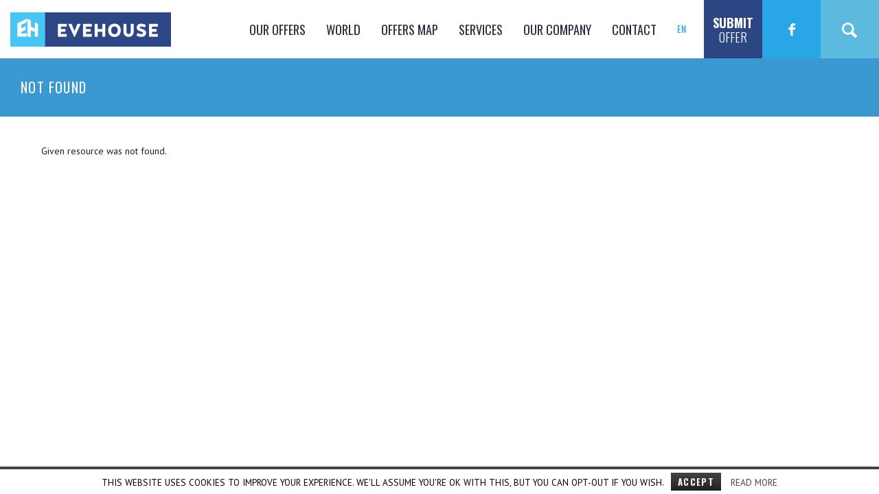

--- FILE ---
content_type: text/html; charset=UTF-8
request_url: https://ewa-brzezinska.pl/en/offer/detached-house/kujawsko-pomorskie-chelmza-en/
body_size: 5529
content:
<!doctype html>
<html>
	<head>
		<meta charset="utf-8">
		<meta name="viewport" content="width=device-width, initial-scale=1.0">
		<link type="text/css" media="all" href="https://ewa-brzezinska.pl/wp-content/cache/autoptimize/css/autoptimize_f8251e1f235ea96ae10c7f8780a910ab.css" rel="stylesheet" /><title>Kujawsko-Pomorskie, Chełmża - Homebest.pl</title>

<link rel="stylesheet" href="https://ewa-brzezinska.pl/wp-content/plugins/sitepress-multilingual-cms/res/css/language-selector.css?v=3.1.9.7" type="text/css" media="all" />
		<link rel="icon" type="image/png" href="https://ewa-brzezinska.pl/wp-content/themes/homebest/resources/images/favicon.png">
				
		<!--[if lt IE 9]>
		<script src="https://oss.maxcdn.com/html5shiv/3.7.2/html5shiv.min.js"></script>
		<script src="https://oss.maxcdn.com/respond/1.4.2/respond.min.js"></script>
		<![endif]-->
		<!--[if lte IE 8]>
		<style>
			.carousel.homepage {
				padding-top: 28.3%;
			}
		</style>
		<![endif]-->
		<script src="https://maps.google.com/maps/api/js?sensor=false&amp;language=pl&amp;key=AIzaSyB_nvhmEKRYeofCV5lgLAONZipoFWCJOzw"></script>
		<script>
			var THEME_URL = 'https://ewa-brzezinska.pl/wp-content/themes/homebest',
				AJAXURL = 'https://ewa-brzezinska.pl/wordpress/wp-admin/admin-ajax.php',
				APP_LANGUAGE = 'en';

			(document.documentElement || document.getElementsByTagName('html')[0]).className += ' js';
		</script>
		
		<script>
  (function(i,s,o,g,r,a,m){i['GoogleAnalyticsObject']=r;i[r]=i[r]||function(){
  (i[r].q=i[r].q||[]).push(arguments)},i[r].l=1*new Date();a=s.createElement(o),
  m=s.getElementsByTagName(o)[0];a.async=1;a.src=g;m.parentNode.insertBefore(a,m)
  })(window,document,'script','//www.google-analytics.com/analytics.js','ga');

  ga('create', 'UA-58846915-3', 'auto');
  ga('send', 'pageview');

</script>		<script type="text/javascript">
		var ajaxurl = 'https://ewa-brzezinska.pl/wordpress/wp-admin/admin-ajax.php';
		</script>
		
<!-- This site is optimized with the Yoast SEO plugin v3.0.7 - https://yoast.com/wordpress/plugins/seo/ -->
<link rel="canonical" href="https://ewa-brzezinska.pl/en/offer/detached-house/kujawsko-pomorskie-chelmza-en/" />
<meta property="og:locale" content="en_US" />
<meta property="og:type" content="article" />
<meta property="og:title" content="Kujawsko-Pomorskie, Chełmża - Homebest.pl" />
<meta property="og:url" content="https://ewa-brzezinska.pl/en/offer/detached-house/kujawsko-pomorskie-chelmza-en/" />
<meta property="og:site_name" content="Homebest.pl" />
<meta property="article:publisher" content="https://www.facebook.com/krzysztof.pindara" />
<meta property="article:author" content="https://www.facebook.com/krzysztof.pindara" />
<meta property="og:image" content="https://ewa-brzezinska.pl/wp-content/uploads/2019/02/68229207.jpg" />
<meta name="twitter:card" content="summary"/>
<meta name="twitter:title" content="Kujawsko-Pomorskie, Chełmża - Homebest.pl"/>
<meta name="twitter:site" content="@ASystentEB"/>
<meta name="twitter:image" content="https://ewa-brzezinska.pl/wp-content/uploads/2019/02/68229207.jpg"/>
<meta name="twitter:creator" content="@ASystentEB"/>
<!-- / Yoast SEO plugin. -->

<link rel='dns-prefetch' href='//s.w.org' />
		<script type="text/javascript">
			window._wpemojiSettings = {"baseUrl":"https:\/\/s.w.org\/images\/core\/emoji\/2.4\/72x72\/","ext":".png","svgUrl":"https:\/\/s.w.org\/images\/core\/emoji\/2.4\/svg\/","svgExt":".svg","source":{"concatemoji":"https:\/\/ewa-brzezinska.pl\/wordpress\/wp-includes\/js\/wp-emoji-release.min.js?ver=86b8183a6c9af73b37985a5af206c23d"}};
			!function(a,b,c){function d(a,b){var c=String.fromCharCode;l.clearRect(0,0,k.width,k.height),l.fillText(c.apply(this,a),0,0);var d=k.toDataURL();l.clearRect(0,0,k.width,k.height),l.fillText(c.apply(this,b),0,0);var e=k.toDataURL();return d===e}function e(a){var b;if(!l||!l.fillText)return!1;switch(l.textBaseline="top",l.font="600 32px Arial",a){case"flag":return!(b=d([55356,56826,55356,56819],[55356,56826,8203,55356,56819]))&&(b=d([55356,57332,56128,56423,56128,56418,56128,56421,56128,56430,56128,56423,56128,56447],[55356,57332,8203,56128,56423,8203,56128,56418,8203,56128,56421,8203,56128,56430,8203,56128,56423,8203,56128,56447]),!b);case"emoji":return b=d([55357,56692,8205,9792,65039],[55357,56692,8203,9792,65039]),!b}return!1}function f(a){var c=b.createElement("script");c.src=a,c.defer=c.type="text/javascript",b.getElementsByTagName("head")[0].appendChild(c)}var g,h,i,j,k=b.createElement("canvas"),l=k.getContext&&k.getContext("2d");for(j=Array("flag","emoji"),c.supports={everything:!0,everythingExceptFlag:!0},i=0;i<j.length;i++)c.supports[j[i]]=e(j[i]),c.supports.everything=c.supports.everything&&c.supports[j[i]],"flag"!==j[i]&&(c.supports.everythingExceptFlag=c.supports.everythingExceptFlag&&c.supports[j[i]]);c.supports.everythingExceptFlag=c.supports.everythingExceptFlag&&!c.supports.flag,c.DOMReady=!1,c.readyCallback=function(){c.DOMReady=!0},c.supports.everything||(h=function(){c.readyCallback()},b.addEventListener?(b.addEventListener("DOMContentLoaded",h,!1),a.addEventListener("load",h,!1)):(a.attachEvent("onload",h),b.attachEvent("onreadystatechange",function(){"complete"===b.readyState&&c.readyCallback()})),g=c.source||{},g.concatemoji?f(g.concatemoji):g.wpemoji&&g.twemoji&&(f(g.twemoji),f(g.wpemoji)))}(window,document,window._wpemojiSettings);
		</script>
		



<script type='text/javascript' src='https://ewa-brzezinska.pl/wordpress/wp-includes/js/jquery/jquery.js?ver=1.12.4'></script>
<script type='text/javascript' src='https://ewa-brzezinska.pl/wordpress/wp-includes/js/jquery/jquery-migrate.min.js?ver=1.4.1'></script>
<script type='text/javascript' src='https://ewa-brzezinska.pl/wp-content/plugins/cookie-law-info/js/cookielawinfo.js?ver=1.5.3'></script>
<script type='text/javascript' src='https://ewa-brzezinska.pl/wp-content/plugins/sitepress-multilingual-cms/res/js/jquery.cookie.js?ver=3.1.9.7'></script>
<script type='text/javascript'>
/* <![CDATA[ */
var wpml_browser_redirect_params = {"pageLanguage":"en","languageUrls":{"en_US":"https:\/\/ewa-brzezinska.pl\/en\/offer\/detached-house\/kujawsko-pomorskie-chelmza-en\/","en":"https:\/\/ewa-brzezinska.pl\/en\/offer\/detached-house\/kujawsko-pomorskie-chelmza-en\/","US":"https:\/\/ewa-brzezinska.pl\/en\/offer\/detached-house\/kujawsko-pomorskie-chelmza-en\/"},"cookie":{"name":"_icl_visitor_lang_js","domain":"ewa-brzezinska.pl","path":"\/","expiration":24}};
/* ]]> */
</script>
<script type='text/javascript' src='https://ewa-brzezinska.pl/wp-content/plugins/sitepress-multilingual-cms/res/js/browser-redirect.js?ver=3.1.9.7'></script>
<link rel='https://api.w.org/' href='https://ewa-brzezinska.pl/wp-json/' />
<link rel='shortlink' href='https://ewa-brzezinska.pl/?p=9792' />
<link rel="alternate" type="application/json+oembed" href="https://ewa-brzezinska.pl/wp-json/oembed/1.0/embed?url=https%3A%2F%2Fewa-brzezinska.pl%2Fen%2Foffer%2Fdetached-house%2Fkujawsko-pomorskie-chelmza-en%2F" />
<link rel="alternate" type="text/xml+oembed" href="https://ewa-brzezinska.pl/wp-json/oembed/1.0/embed?url=https%3A%2F%2Fewa-brzezinska.pl%2Fen%2Foffer%2Fdetached-house%2Fkujawsko-pomorskie-chelmza-en%2F&#038;format=xml" />
<meta name="generator" content="WPML ver:3.1.9.7 stt:1,42;0" />
<script type="text/javascript">
(function(url){
	if(/(?:Chrome\/26\.0\.1410\.63 Safari\/537\.31|WordfenceTestMonBot)/.test(navigator.userAgent)){ return; }
	var addEvent = function(evt, handler) {
		if (window.addEventListener) {
			document.addEventListener(evt, handler, false);
		} else if (window.attachEvent) {
			document.attachEvent('on' + evt, handler);
		}
	};
	var removeEvent = function(evt, handler) {
		if (window.removeEventListener) {
			document.removeEventListener(evt, handler, false);
		} else if (window.detachEvent) {
			document.detachEvent('on' + evt, handler);
		}
	};
	var evts = 'contextmenu dblclick drag dragend dragenter dragleave dragover dragstart drop keydown keypress keyup mousedown mousemove mouseout mouseover mouseup mousewheel scroll'.split(' ');
	var logHuman = function() {
		var wfscr = document.createElement('script');
		wfscr.type = 'text/javascript';
		wfscr.async = true;
		wfscr.src = url + '&r=' + Math.random();
		(document.getElementsByTagName('head')[0]||document.getElementsByTagName('body')[0]).appendChild(wfscr);
		for (var i = 0; i < evts.length; i++) {
			removeEvent(evts[i], logHuman);
		}
	};
	for (var i = 0; i < evts.length; i++) {
		addEvent(evts[i], logHuman);
	}
})('//ewa-brzezinska.pl/?wordfence_lh=1&hid=FD1CCA3D6AB19BE36DB7C8C7FD9D0C93');
</script>		
	</head>
	<body data-rsssl=1 class="lang-en">

		<div class="body">
			<div id="header">
				<h1 class="logo"><a href="https://ewa-brzezinska.pl/en/"><img src="https://ewa-brzezinska.pl/wp-content/themes/homebest/resources/images/logo.png" alt="Homebest.pl"></a></h1>

				<div class="navigation">
					<nav class="main">
						<ul id="menu-menu-glowne-angielski0" class=""><li><a href="https://ewa-brzezinska.pl/en/our-offers/">Our offers</a>
<ul>
	<li><a href="https://ewa-brzezinska.pl/en/property/apartment/">Apartments</a></li>
	<li><a href="https://ewa-brzezinska.pl/property/dom/">Houses</a></li>
	<li><a href="https://ewa-brzezinska.pl/en/property/plot/">Plots</a></li>
	<li><a href="https://ewa-brzezinska.pl/en/property/commercial/">Commercial</a></li>
</ul>
</li>
<li><a href="https://ewa-brzezinska.pl/en/our-offers/?section=170">World</a>
<ul>
	<li><a href="https://ewa-brzezinska.pl/en/our-offers/?section=170&#038;type.main=apartment">Apartments</a></li>
	<li><a href="https://ewa-brzezinska.pl/en/our-offers/?section=170&#038;type.main=house">Houses</a></li>
	<li><a href="https://ewa-brzezinska.pl/en/our-offers/?section=170&#038;type.main=plot">Plots</a></li>
	<li><a href="https://ewa-brzezinska.pl/en/our-offers/?section=170&#038;type.main=commercial">Commercial</a></li>
</ul>
</li>
<li><a href="https://ewa-brzezinska.pl/en/offers-map/">Offers map</a></li>
<li><a href="https://ewa-brzezinska.pl/en/services/">Services</a></li>
<li><a href="https://ewa-brzezinska.pl/en/our-company/">Our company</a></li>
<li><a href="https://ewa-brzezinska.pl/en/contact/">Contact</a></li>
</ul>					</nav>
					<!-- .main -->

										<nav class="language-switch">
						<ul>
														<li class="active"><a href="https://ewa-brzezinska.pl/en/offer/detached-house/kujawsko-pomorskie-chelmza-en/">EN</a></li>
													</ul>
					</nav>
					<!-- .switcher -->
					
					<nav class="buttons">
						<ul>
							<li>
								<a href="#submit-listing" class="submit-listing"><span><strong>Submit</strong> offer</span></a>

							</li>
							<li><a href="http://www.facebook.com" class="facebook">Facebook</a></li>							<li><a href="#top-search" class="search">Search</a></li>
							<li><a href="#mobile-menu" class="mobile-menu"><span class="line"></span><span class="line"></span><span class="line"></span></a></li>
						</ul>
					</nav>
					<!-- .buttons -->

					<div class="submit-listing-form">
						<div role="form" class="wpcf7" id="wpcf7-f139-o1" lang="en-US" dir="ltr">
<div class="screen-reader-response"></div>
<form action="/en/offer/detached-house/kujawsko-pomorskie-chelmza-en/#wpcf7-f139-o1" method="post" class="wpcf7-form form dark" novalidate="novalidate">
<div style="display: none;">
<input type="hidden" name="_wpcf7" value="139" />
<input type="hidden" name="_wpcf7_version" value="4.3.1" />
<input type="hidden" name="_wpcf7_locale" value="en_US" />
<input type="hidden" name="_wpcf7_unit_tag" value="wpcf7-f139-o1" />
<input type="hidden" name="_wpnonce" value="0254121758" />
</div>
<div class="container">
	<p class="title">Submit offer</p>
	<div class="wpcf7-response-output wpcf7-display-none"></div>
	<div class="row">
		<div class="col-md-6">
			<p><span class="wpcf7-form-control-wrap name"><input type="text" name="name" value="" size="40" class="wpcf7-form-control wpcf7-text wpcf7-validates-as-required form-control" aria-required="true" aria-invalid="false" placeholder="Name:" /></span></p>
			<p><span class="wpcf7-form-control-wrap phone"><input type="text" name="phone" value="" size="40" class="wpcf7-form-control wpcf7-text form-control" aria-invalid="false" placeholder="Phone:" /></span></p>
			<p><span class="wpcf7-form-control-wrap post"><input type="email" name="post" value="" size="40" class="wpcf7-form-control wpcf7-text wpcf7-email wpcf7-validates-as-required wpcf7-validates-as-email form-control" aria-required="true" aria-invalid="false" placeholder="Email:" /></span></p>
			<p><span class="wpcf7-form-control-wrap message"><textarea name="message" cols="6" rows="6" class="wpcf7-form-control wpcf7-textarea" aria-invalid="false" placeholder="Message"></textarea></span></p>
		</div>
		<!-- .col -->

		<div class="col-md-6">
			<p>
				<span class="wpcf7-form-control-wrap type"><select name="type" class="wpcf7-form-control wpcf7-select form-control data-chosen" aria-invalid="false"><option value="Property type">Property type</option><option value="Plot">Plot</option><option value="Apartment">Apartment</option><option value="House">House</option><option value="Commercial">Commercial</option></select></span>
			</p>
			<p>
				<span class="wpcf7-form-control-wrap category"><select name="category" class="wpcf7-form-control wpcf7-select form-control data-chosen" aria-invalid="false"><option value="Offer type">Offer type</option><option value="For sale">For sale</option><option value="For rent">For rent</option></select></span>
			</p>
			<p><span class="wpcf7-form-control-wrap price"><input type="text" name="price" value="" size="40" class="wpcf7-form-control wpcf7-text form-control" aria-invalid="false" placeholder="Price:" /></span></p>
			<p><span class="wpcf7-form-control-wrap area"><input type="text" name="area" value="" size="40" class="wpcf7-form-control wpcf7-text form-control" aria-invalid="false" placeholder="Area:" /></span></p>
		</div>
		<!-- .col -->
	</div>
	<!-- .row -->

	<p class="mt-none"><input type="submit" value="Send" class="wpcf7-form-control wpcf7-submit btn add-brackets" /></p>
</div>
<!-- .container --></form></div>					</div>
					<!-- .submit-listing-form -->

					<nav id="mobile-menu">
						<ul>
							<li class="p-sm text-center"><a href="index.html"><img src="https://ewa-brzezinska.pl/wp-content/themes/homebest/resources/images/logo.png" alt="Homebest.pl"></a></li>
							<li>
								<form method="get" action="https://ewa-brzezinska.pl/en/our-offers/" class="p-xs text-center">
									<input type="text" name="q" class="form-control"> <input type="submit" value="Search" class="btn">
								</form>
							</li>
							<li><a href="https://ewa-brzezinska.pl/en/our-offers/">Our offers</a>
<ul>
	<li><a href="https://ewa-brzezinska.pl/en/property/apartment/">Apartments</a></li>
	<li><a href="https://ewa-brzezinska.pl/property/dom/">Houses</a></li>
	<li><a href="https://ewa-brzezinska.pl/en/property/plot/">Plots</a></li>
	<li><a href="https://ewa-brzezinska.pl/en/property/commercial/">Commercial</a></li>
</ul>
</li>
<li><a href="https://ewa-brzezinska.pl/en/our-offers/?section=170">World</a>
<ul>
	<li><a href="https://ewa-brzezinska.pl/en/our-offers/?section=170&#038;type.main=apartment">Apartments</a></li>
	<li><a href="https://ewa-brzezinska.pl/en/our-offers/?section=170&#038;type.main=house">Houses</a></li>
	<li><a href="https://ewa-brzezinska.pl/en/our-offers/?section=170&#038;type.main=plot">Plots</a></li>
	<li><a href="https://ewa-brzezinska.pl/en/our-offers/?section=170&#038;type.main=commercial">Commercial</a></li>
</ul>
</li>
<li><a href="https://ewa-brzezinska.pl/en/offers-map/">Offers map</a></li>
<li><a href="https://ewa-brzezinska.pl/en/services/">Services</a></li>
<li><a href="https://ewa-brzezinska.pl/en/our-company/">Our company</a></li>
<li><a href="https://ewa-brzezinska.pl/en/contact/">Contact</a></li>
						</ul>
					</nav>
					<!-- .main -->
				</div>
				<!-- .navigation -->

				<div class="top-search">
					<a href="#" class="btn-close">Close</a>
					<form method="get" action="https://ewa-brzezinska.pl/en/our-offers/">
						<p><input type="text" name="q" placeholder="Search query..." class="form-control"> <input type="submit" value="[ Search ]" class="btn"></p>
					</form>
				</div>
				<!-- .top-search -->
			</div>
			<!-- #header -->
			<section id="content">
				<article class="page">
					<div class="page-title">
						<div class="container">
							<h2>Not found</h2>
						</div>
						<!-- .container -->
					</div>
					<!-- .page-title -->

					<div class="row no-gutter" data-autoheight='{"subtract": "#header, #footer, .page-title", "min_height": 350}'>
						<div class="col-md-12 pt-lg pb-lg content-column">
							<div class="antiscroll-wrap">
								<div class="antiscroll-inner">
									<p>Given resource was not found.</p>
								</div>
								<!-- .antiscroll-inner -->
							</div>
							<!-- .antiscroll-wrap -->
						</div>
						<!-- .col-md-12 -->
					</div>
					<!-- .row -->
				</article>
				<!-- .page -->
			</section>
			<!-- #content -->

			<div id="footer" class="hide">
				<div class="container">
					<div class="col-lg-4 column left">
						<p class="mt-md text-uppercase text-wb">&copy; 2025 Homebest Ten - Tomasz Nowakowski. All rights reserved.</p>
					</div>
					<!-- .col -->

					<div class="col-lg-4 column middle">
						<div class="contact-frame">
							<p class="big">tel: <strong>502389389</strong></p>
							<p class="text-uppercase text-wb"><a href="mailto:bok@ewa-brzezinska.pl">bok@ewa-brzezinska.pl</a></p>
						</div>
						<!-- .contact-frame -->
					</div>
					<!-- .col -->

					<div class="col-lg-4 column copyright">
						<p class="m-none"><a target="_blank" href="http://wizytowka.rzetelnafirma.pl/XLZZBIDY" rel="nofollow"><img src="https://ewa-brzezinska.pl/wp-content/uploads/2018/01/czarny.png" style="border:none;"></a></p>
					</div>
					<!-- .col -->
				</div>
				<!-- .container -->
			</div>
			<!-- #footer -->
		</div>
		<!-- .body -->

				<script src="https://ewa-brzezinska.pl/wp-content/themes/homebest/resources/js/lib.min.js"></script>
		<script src="https://ewa-brzezinska.pl/wp-content/themes/homebest/resources/js/app.min.js"></script>
		<script>
			$( document ).ready(function() {
				$('.show-footer').click(function() {
					$('#footer').removeClass('hide');
					$('html, body').animate({scrollTop:150},'50');
					$(this).fadeOut();
				});
			});
		</script>
		<div id="cookie-law-info-bar"><span>This website uses cookies to improve your experience. We'll assume you're ok with this, but you can opt-out if you wish.<a href="#" id="cookie_action_close_header"  class="medium cli-plugin-button cli-plugin-main-button" >Accept</a> <a href="http://nowa.ewabrzezinska.megiteam.pl/wordpress" id="CONSTANT_OPEN_URL" target="_blank"  class="cli-plugin-main-link"  >Read More</a></span></div><div id="cookie-law-info-again"><span id="cookie_hdr_showagain">Privacy & Cookies Policy</span></div>		
		<script type="text/javascript">
			//<![CDATA[
			jQuery(document).ready(function() {
				cli_show_cookiebar({
					settings: '{"animate_speed_hide":"500","animate_speed_show":"500","background":"#fff","border":"#444","border_on":true,"button_1_button_colour":"#000","button_1_button_hover":"#000000","button_1_link_colour":"#fff","button_1_as_button":true,"button_2_button_colour":"#333","button_2_button_hover":"#292929","button_2_link_colour":"#444","button_2_as_button":false,"font_family":"inherit","header_fix":false,"notify_animate_hide":true,"notify_animate_show":false,"notify_div_id":"#cookie-law-info-bar","notify_position_horizontal":"right","notify_position_vertical":"bottom","scroll_close":false,"scroll_close_reload":false,"showagain_tab":true,"showagain_background":"#fff","showagain_border":"#000","showagain_div_id":"#cookie-law-info-again","showagain_x_position":"100px","text":"#000","show_once_yn":false,"show_once":"10000"}'
				});
			});
			//]]>
		</script>
		
		<script type="text/javascript">
            var _smartsupp = _smartsupp || {};
            _smartsupp.key = '0cf60af6926cb68301780a4f5be9972d206c3eed';
_smartsupp.cookieDomain = 'ewa-brzezinska.pl';
window.smartsupp||(function(d) {
                var s,c,o=smartsupp=function(){ o._.push(arguments)};o._=[];
                s=d.getElementsByTagName('script')[0];c=d.createElement('script');
                c.type='text/javascript';c.charset='utf-8';c.async=true;
                c.src='//www.smartsuppchat.com/loader.js';s.parentNode.insertBefore(c,s);
            })(document);
            </script><script type='text/javascript' src='https://ewa-brzezinska.pl/wp-content/plugins/contact-form-7/includes/js/jquery.form.min.js?ver=3.51.0-2014.06.20'></script>
<script type='text/javascript'>
/* <![CDATA[ */
var _wpcf7 = {"loaderUrl":"https:\/\/ewa-brzezinska.pl\/wp-content\/themes\/homebest\/resources\/images\/icons\/square-preloader.gif","recaptchaEmpty":"Please verify that you are not a robot.","sending":"Sending ..."};
/* ]]> */
</script>
<script type='text/javascript' src='https://ewa-brzezinska.pl/wp-content/plugins/contact-form-7/includes/js/scripts.js?ver=4.3.1'></script>
<script type='text/javascript' src='https://ewa-brzezinska.pl/wordpress/wp-includes/js/wp-embed.min.js?ver=86b8183a6c9af73b37985a5af206c23d'></script>
<script type='text/javascript'>
/* <![CDATA[ */
var icl_vars = {"current_language":"en","icl_home":"https:\/\/ewa-brzezinska.pl\/en\/"};
/* ]]> */
</script>
<script type='text/javascript' src='https://ewa-brzezinska.pl/wp-content/plugins/sitepress-multilingual-cms/res/js/sitepress.js?ver=86b8183a6c9af73b37985a5af206c23d'></script>
	</body>
</html>

--- FILE ---
content_type: text/css
request_url: https://ewa-brzezinska.pl/wp-content/cache/autoptimize/css/autoptimize_f8251e1f235ea96ae10c7f8780a910ab.css
body_size: 37450
content:
@import url(//fonts.googleapis.com/css?family=Oswald:400,300,700&subset=latin,latin-ext);@import url(//fonts.googleapis.com/css?family=PT+Sans:400,700&subset=latin,latin-ext);
@charset "UTF-8";.fancybox-nav,html{-webkit-tap-highlight-color:transparent}#yui3-css-stamp.cssreset,[hidden],template{display:none}html,mark{color:#000}fieldset,img{border:0}.btn,.chosen-container{-webkit-user-select:none}.mm-buttonbar>*,.mm-divider,.mm-divider>span,.mm-header .mm-title{text-overflow:ellipsis}.chosen-container-multi .chosen-choices li.search-choice span,pre{word-wrap:break-word}html{background:#fff;font-family:sans-serif;-webkit-text-size-adjust:100%;-ms-text-size-adjust:100%;font-size:10px}blockquote,body,code,dd,div,dl,dt,fieldset,form,h1,h2,h3,h4,h5,h6,input,legend,li,ol,p,pre,td,textarea,th,ul{margin:0;padding:0}table{border-spacing:0;border-collapse:collapse}address,caption,cite,code,dfn,em,strong,th,var{font-style:normal;font-weight:400}q:after,q:before{content:''}abbr,acronym{border:0;font-variant:normal}article,aside,details,figcaption,figure,footer,header,hgroup,main,menu,nav,section,summary{display:block}audio,canvas,progress,video{display:inline-block;vertical-align:baseline}audio:not([controls]){display:none;height:0}a{background-color:transparent}a:active,a:hover{outline:0}b,optgroup,strong{font-weight:700}dfn{font-style:italic}mark{background:#ff0}sub,sup{position:relative;font-size:75%;line-height:0;vertical-align:baseline}sup{top:-.5em}sub{bottom:-.25em}img{vertical-align:middle}svg:not(:root){overflow:hidden}hr{height:0;-webkit-box-sizing:content-box;-moz-box-sizing:content-box;box-sizing:content-box}pre,textarea{overflow:auto}code,kbd,pre,samp{font-size:1em}button,input,optgroup,select,textarea{margin:0;font:inherit;color:inherit}button{overflow:visible}button,select{text-transform:none}button,html input[type=button],input[type=reset],input[type=submit]{-webkit-appearance:button;cursor:pointer}button[disabled],html input[disabled]{cursor:default}button::-moz-focus-inner,input::-moz-focus-inner{padding:0;border:0}input[type=checkbox],input[type=radio]{-webkit-box-sizing:border-box;-moz-box-sizing:border-box;box-sizing:border-box;padding:0}input[type=number]::-webkit-inner-spin-button,input[type=number]::-webkit-outer-spin-button{height:auto}input[type=search]::-webkit-search-cancel-button,input[type=search]::-webkit-search-decoration{-webkit-appearance:none}td,th{padding:0}@media print{blockquote,img,pre,tr{page-break-inside:avoid}*,:after,:before{color:#000!important;text-shadow:none!important;background:0 0!important;-webkit-box-shadow:none!important;box-shadow:none!important}a,a:visited{text-decoration:underline}a[href]:after{content:" (" attr(href)")"}abbr[title]:after{content:" (" attr(title)")"}a[href^="#"]:after,a[href^="javascript:"]:after{content:""}blockquote,pre{border:1px solid #999}thead{display:table-header-group}img{max-width:100%!important}h2,h3,p{orphans:3;widows:3}h2,h3{page-break-after:avoid}select{background:#fff!important}.navbar{display:none}.btn>.caret,.dropup>.btn>.caret{border-top-color:#000!important}.label{border:1px solid #000}.table{border-collapse:collapse!important}.table td,.table th{background-color:#fff!important}.table-bordered td,.table-bordered th{border:1px solid #ddd!important}}.img-thumbnail,body{background-color:#fff}.btn,.btn-danger.active,.btn-danger:active,.btn-default.active,.btn-default:active,.btn-info.active,.btn-info:active,.btn-primary.active,.btn-primary:active,.btn-warning.active,.btn-warning:active,.btn.active,.btn:active,.dropdown-menu>.disabled>a:focus,.dropdown-menu>.disabled>a:hover,.form-control,.navbar-toggle,.open>.dropdown-toggle.btn-danger,.open>.dropdown-toggle.btn-default,.open>.dropdown-toggle.btn-info,.open>.dropdown-toggle.btn-primary,.open>.dropdown-toggle.btn-warning{background-image:none}*,:after,:before{-webkit-box-sizing:border-box;-moz-box-sizing:border-box;box-sizing:border-box}body{margin:0;line-height:1.42857143}button,input,select,textarea{font-family:inherit;font-size:inherit;line-height:inherit}a{color:#337ab7;text-decoration:none}a:focus,a:hover{color:#23527c;text-decoration:underline}a:focus{outline-offset:-2px}figure{margin:0}.carousel-inner>.item>a>img,.carousel-inner>.item>img,.img-responsive,.thumbnail a>img,.thumbnail>img{display:block;max-width:100%;height:auto}.img-rounded{border-radius:6px}.img-thumbnail{display:inline-block;max-width:100%;height:auto;padding:4px;line-height:1.42857143;border:1px solid #ddd;border-radius:4px;-webkit-transition:all .2s ease-in-out;-o-transition:all .2s ease-in-out;transition:all .2s ease-in-out}.img-circle{border-radius:50%}code,pre{border-radius:4px}hr{margin-top:20px;margin-bottom:20px;border:0;border-top:1px solid #eee}.sr-only{position:absolute;width:1px;height:1px;padding:0;margin:-1px;overflow:hidden;clip:rect(0,0,0,0);border:0}.sr-only-focusable:active,.sr-only-focusable:focus{position:static;width:auto;height:auto;margin:0;overflow:visible;clip:auto}.h1,.h2,.h3,.h4,.h5,.h6,h1,h2,h3,h4,h5,h6{font-family:inherit;font-weight:500;line-height:1.1;color:inherit}.h1 .small,.h1 small,.h2 .small,.h2 small,.h3 .small,.h3 small,.h4 .small,.h4 small,.h5 .small,.h5 small,.h6 .small,.h6 small,h1 .small,h1 small,h2 .small,h2 small,h3 .small,h3 small,h4 .small,h4 small,h5 .small,h5 small,h6 .small,h6 small{font-weight:400;line-height:1;color:#777}.h1,.h2,.h3,h1,h2,h3{margin-top:20px;margin-bottom:10px}.h1 .small,.h1 small,.h2 .small,.h2 small,.h3 .small,.h3 small,h1 .small,h1 small,h2 .small,h2 small,h3 .small,h3 small{font-size:65%}.h4,.h5,.h6,h4,h5,h6{margin-top:10px;margin-bottom:10px}.h4 .small,.h4 small,.h5 .small,.h5 small,.h6 .small,.h6 small,h4 .small,h4 small,h5 .small,h5 small,h6 .small,h6 small{font-size:75%}.h1,h1{font-size:36px}.h2,h2{font-size:30px}.h3,h3{font-size:24px}.h4,h4{font-size:18px}.h5,h5{font-size:14px}.h6,h6{font-size:12px}p{margin:0 0 10px}.lead{margin-bottom:20px;font-size:16px;font-weight:300;line-height:1.4}address,blockquote .small,blockquote footer,blockquote small,dd,dt,pre{line-height:1.42857143}dt,kbd kbd,label{font-weight:700}@media (min-width:768px){.lead{font-size:21px}}.small,small{font-size:85%}.mark,mark{padding:.2em;background-color:#fcf8e3}.text-justify{text-align:justify}.text-nowrap{white-space:nowrap}.text-capitalize{text-transform:capitalize}.text-muted{color:#777}.text-primary{color:#337ab7}a.text-primary:hover{color:#286090}.text-success{color:#3c763d}a.text-success:hover{color:#2b542c}.text-info{color:#31708f}a.text-info:hover{color:#245269}.text-warning{color:#8a6d3b}a.text-warning:hover{color:#66512c}.text-danger{color:#a94442}a.text-danger:hover{color:#843534}.bg-primary{color:#fff;background-color:#337ab7}a.bg-primary:hover{background-color:#286090}.bg-success{background-color:#dff0d8}a.bg-success:hover{background-color:#c1e2b3}.bg-info{background-color:#d9edf7}a.bg-info:hover{background-color:#afd9ee}.bg-warning{background-color:#fcf8e3}a.bg-warning:hover{background-color:#f7ecb5}.bg-danger{background-color:#f2dede}a.bg-danger:hover{background-color:#e4b9b9}pre code,table{background-color:transparent}.page-header{padding-bottom:9px;margin:40px 0 20px;border-bottom:1px solid #eee}dl,ol,ul{margin-top:0}ol,ul{list-style:none;margin-bottom:10px}ol ol,ol ul,ul ol,ul ul{margin-bottom:0}.list-unstyled{padding-left:0;list-style:none}.list-inline{padding-left:0;margin-left:-5px;list-style:none}.list-inline>li{display:inline-block;padding-right:5px;padding-left:5px}dl{margin-bottom:20px}dd{margin-left:0}@media (min-width:768px){.dl-horizontal dt{float:left;width:160px;overflow:hidden;clear:left;text-align:right;text-overflow:ellipsis;white-space:nowrap}.dl-horizontal dd{margin-left:180px}}abbr[data-original-title],abbr[title]{cursor:help;border-bottom:1px dotted #777}.initialism{font-size:90%;text-transform:uppercase}blockquote{padding:10px 20px;margin:0 0 20px;font-size:17.5px;border-left:5px solid #eee}blockquote ol:last-child,blockquote p:last-child,blockquote ul:last-child{margin-bottom:0}blockquote .small,blockquote footer,blockquote small{display:block;font-size:80%;color:#777}code,kbd{font-size:90%}blockquote .small:before,blockquote footer:before,blockquote small:before{content:'\2014 \00A0'}.blockquote-reverse,blockquote.pull-right{padding-right:15px;padding-left:0;text-align:right;border-right:5px solid #eee;border-left:0}caption,th{text-align:left}code,kbd{padding:2px 4px}.blockquote-reverse .small:before,.blockquote-reverse footer:before,.blockquote-reverse small:before,blockquote.pull-right .small:before,blockquote.pull-right footer:before,blockquote.pull-right small:before{content:''}.blockquote-reverse .small:after,.blockquote-reverse footer:after,.blockquote-reverse small:after,blockquote.pull-right .small:after,blockquote.pull-right footer:after,blockquote.pull-right small:after{content:'\00A0 \2014'}address{margin-bottom:20px;font-style:normal}code,kbd,pre,samp{font-family:Menlo,Monaco,Consolas,"Courier New",monospace}code{color:#c7254e;background-color:#f9f2f4}kbd{color:#fff;background-color:#333;border-radius:3px;-webkit-box-shadow:inset 0 -1px 0 rgba(0,0,0,.25);box-shadow:inset 0 -1px 0 rgba(0,0,0,.25)}kbd kbd{padding:0;font-size:100%;-webkit-box-shadow:none;box-shadow:none}pre{display:block;padding:9.5px;margin:0 0 10px;font-size:13px;color:#333;word-break:break-all;background-color:#f5f5f5;border:1px solid #ccc}.container,.container-fluid{margin-right:auto;margin-left:auto}pre code{padding:0;font-size:inherit;color:inherit;white-space:pre-wrap;border-radius:0}.badge,.btn,.dropdown-header,.dropdown-menu>li>a,.input-group-btn,.label{white-space:nowrap}.container,.container-fluid{padding-right:15px;padding-left:15px}.pre-scrollable{max-height:340px;overflow-y:scroll}@media (min-width:768px){.container{width:750px}}@media (min-width:992px){.container{width:970px}}@media (min-width:1200px){.container{width:1170px}}.row{margin-right:-15px;margin-left:-15px}.col-lg-1,.col-lg-10,.col-lg-11,.col-lg-12,.col-lg-2,.col-lg-3,.col-lg-4,.col-lg-5,.col-lg-6,.col-lg-7,.col-lg-8,.col-lg-9,.col-md-1,.col-md-10,.col-md-11,.col-md-12,.col-md-2,.col-md-3,.col-md-4,.col-md-5,.col-md-6,.col-md-7,.col-md-8,.col-md-9,.col-sm-1,.col-sm-10,.col-sm-11,.col-sm-12,.col-sm-2,.col-sm-3,.col-sm-4,.col-sm-5,.col-sm-6,.col-sm-7,.col-sm-8,.col-sm-9,.col-xs-1,.col-xs-10,.col-xs-11,.col-xs-12,.col-xs-2,.col-xs-3,.col-xs-4,.col-xs-5,.col-xs-6,.col-xs-7,.col-xs-8,.col-xs-9{position:relative;min-height:1px;padding-right:15px;padding-left:15px}.col-xs-1,.col-xs-10,.col-xs-11,.col-xs-12,.col-xs-2,.col-xs-3,.col-xs-4,.col-xs-5,.col-xs-6,.col-xs-7,.col-xs-8,.col-xs-9{float:left}.col-xs-12{width:100%}.col-xs-11{width:91.66666667%}.col-xs-10{width:83.33333333%}.col-xs-9{width:75%}.col-xs-8{width:66.66666667%}.col-xs-7{width:58.33333333%}.col-xs-6{width:50%}.col-xs-5{width:41.66666667%}.col-xs-4{width:33.33333333%}.col-xs-3{width:25%}.col-xs-2{width:16.66666667%}.col-xs-1{width:8.33333333%}.col-xs-pull-12{right:100%}.col-xs-pull-11{right:91.66666667%}.col-xs-pull-10{right:83.33333333%}.col-xs-pull-9{right:75%}.col-xs-pull-8{right:66.66666667%}.col-xs-pull-7{right:58.33333333%}.col-xs-pull-6{right:50%}.col-xs-pull-5{right:41.66666667%}.col-xs-pull-4{right:33.33333333%}.col-xs-pull-3{right:25%}.col-xs-pull-2{right:16.66666667%}.col-xs-pull-1{right:8.33333333%}.col-xs-pull-0{right:auto}.col-xs-push-12{left:100%}.col-xs-push-11{left:91.66666667%}.col-xs-push-10{left:83.33333333%}.col-xs-push-9{left:75%}.col-xs-push-8{left:66.66666667%}.col-xs-push-7{left:58.33333333%}.col-xs-push-6{left:50%}.col-xs-push-5{left:41.66666667%}.col-xs-push-4{left:33.33333333%}.col-xs-push-3{left:25%}.col-xs-push-2{left:16.66666667%}.col-xs-push-1{left:8.33333333%}.col-xs-push-0{left:auto}.col-xs-offset-12{margin-left:100%}.col-xs-offset-11{margin-left:91.66666667%}.col-xs-offset-10{margin-left:83.33333333%}.col-xs-offset-9{margin-left:75%}.col-xs-offset-8{margin-left:66.66666667%}.col-xs-offset-7{margin-left:58.33333333%}.col-xs-offset-6{margin-left:50%}.col-xs-offset-5{margin-left:41.66666667%}.col-xs-offset-4{margin-left:33.33333333%}.col-xs-offset-3{margin-left:25%}.col-xs-offset-2{margin-left:16.66666667%}.col-xs-offset-1{margin-left:8.33333333%}.col-xs-offset-0{margin-left:0}@media (min-width:768px){.col-sm-1,.col-sm-10,.col-sm-11,.col-sm-12,.col-sm-2,.col-sm-3,.col-sm-4,.col-sm-5,.col-sm-6,.col-sm-7,.col-sm-8,.col-sm-9{float:left}.col-sm-12{width:100%}.col-sm-11{width:91.66666667%}.col-sm-10{width:83.33333333%}.col-sm-9{width:75%}.col-sm-8{width:66.66666667%}.col-sm-7{width:58.33333333%}.col-sm-6{width:50%}.col-sm-5{width:41.66666667%}.col-sm-4{width:33.33333333%}.col-sm-3{width:25%}.col-sm-2{width:16.66666667%}.col-sm-1{width:8.33333333%}.col-sm-pull-12{right:100%}.col-sm-pull-11{right:91.66666667%}.col-sm-pull-10{right:83.33333333%}.col-sm-pull-9{right:75%}.col-sm-pull-8{right:66.66666667%}.col-sm-pull-7{right:58.33333333%}.col-sm-pull-6{right:50%}.col-sm-pull-5{right:41.66666667%}.col-sm-pull-4{right:33.33333333%}.col-sm-pull-3{right:25%}.col-sm-pull-2{right:16.66666667%}.col-sm-pull-1{right:8.33333333%}.col-sm-pull-0{right:auto}.col-sm-push-12{left:100%}.col-sm-push-11{left:91.66666667%}.col-sm-push-10{left:83.33333333%}.col-sm-push-9{left:75%}.col-sm-push-8{left:66.66666667%}.col-sm-push-7{left:58.33333333%}.col-sm-push-6{left:50%}.col-sm-push-5{left:41.66666667%}.col-sm-push-4{left:33.33333333%}.col-sm-push-3{left:25%}.col-sm-push-2{left:16.66666667%}.col-sm-push-1{left:8.33333333%}.col-sm-push-0{left:auto}.col-sm-offset-12{margin-left:100%}.col-sm-offset-11{margin-left:91.66666667%}.col-sm-offset-10{margin-left:83.33333333%}.col-sm-offset-9{margin-left:75%}.col-sm-offset-8{margin-left:66.66666667%}.col-sm-offset-7{margin-left:58.33333333%}.col-sm-offset-6{margin-left:50%}.col-sm-offset-5{margin-left:41.66666667%}.col-sm-offset-4{margin-left:33.33333333%}.col-sm-offset-3{margin-left:25%}.col-sm-offset-2{margin-left:16.66666667%}.col-sm-offset-1{margin-left:8.33333333%}.col-sm-offset-0{margin-left:0}}@media (min-width:992px){.col-md-1,.col-md-10,.col-md-11,.col-md-12,.col-md-2,.col-md-3,.col-md-4,.col-md-5,.col-md-6,.col-md-7,.col-md-8,.col-md-9{float:left}.col-md-12{width:100%}.col-md-11{width:91.66666667%}.col-md-10{width:83.33333333%}.col-md-9{width:75%}.col-md-8{width:66.66666667%}.col-md-7{width:58.33333333%}.col-md-6{width:50%}.col-md-5{width:41.66666667%}.col-md-4{width:33.33333333%}.col-md-3{width:25%}.col-md-2{width:16.66666667%}.col-md-1{width:8.33333333%}.col-md-pull-12{right:100%}.col-md-pull-11{right:91.66666667%}.col-md-pull-10{right:83.33333333%}.col-md-pull-9{right:75%}.col-md-pull-8{right:66.66666667%}.col-md-pull-7{right:58.33333333%}.col-md-pull-6{right:50%}.col-md-pull-5{right:41.66666667%}.col-md-pull-4{right:33.33333333%}.col-md-pull-3{right:25%}.col-md-pull-2{right:16.66666667%}.col-md-pull-1{right:8.33333333%}.col-md-pull-0{right:auto}.col-md-push-12{left:100%}.col-md-push-11{left:91.66666667%}.col-md-push-10{left:83.33333333%}.col-md-push-9{left:75%}.col-md-push-8{left:66.66666667%}.col-md-push-7{left:58.33333333%}.col-md-push-6{left:50%}.col-md-push-5{left:41.66666667%}.col-md-push-4{left:33.33333333%}.col-md-push-3{left:25%}.col-md-push-2{left:16.66666667%}.col-md-push-1{left:8.33333333%}.col-md-push-0{left:auto}.col-md-offset-12{margin-left:100%}.col-md-offset-11{margin-left:91.66666667%}.col-md-offset-10{margin-left:83.33333333%}.col-md-offset-9{margin-left:75%}.col-md-offset-8{margin-left:66.66666667%}.col-md-offset-7{margin-left:58.33333333%}.col-md-offset-6{margin-left:50%}.col-md-offset-5{margin-left:41.66666667%}.col-md-offset-4{margin-left:33.33333333%}.col-md-offset-3{margin-left:25%}.col-md-offset-2{margin-left:16.66666667%}.col-md-offset-1{margin-left:8.33333333%}.col-md-offset-0{margin-left:0}}@media (min-width:1200px){.col-lg-1,.col-lg-10,.col-lg-11,.col-lg-12,.col-lg-2,.col-lg-3,.col-lg-4,.col-lg-5,.col-lg-6,.col-lg-7,.col-lg-8,.col-lg-9{float:left}.col-lg-12{width:100%}.col-lg-11{width:91.66666667%}.col-lg-10{width:83.33333333%}.col-lg-9{width:75%}.col-lg-8{width:66.66666667%}.col-lg-7{width:58.33333333%}.col-lg-6{width:50%}.col-lg-5{width:41.66666667%}.col-lg-4{width:33.33333333%}.col-lg-3{width:25%}.col-lg-2{width:16.66666667%}.col-lg-1{width:8.33333333%}.col-lg-pull-12{right:100%}.col-lg-pull-11{right:91.66666667%}.col-lg-pull-10{right:83.33333333%}.col-lg-pull-9{right:75%}.col-lg-pull-8{right:66.66666667%}.col-lg-pull-7{right:58.33333333%}.col-lg-pull-6{right:50%}.col-lg-pull-5{right:41.66666667%}.col-lg-pull-4{right:33.33333333%}.col-lg-pull-3{right:25%}.col-lg-pull-2{right:16.66666667%}.col-lg-pull-1{right:8.33333333%}.col-lg-pull-0{right:auto}.col-lg-push-12{left:100%}.col-lg-push-11{left:91.66666667%}.col-lg-push-10{left:83.33333333%}.col-lg-push-9{left:75%}.col-lg-push-8{left:66.66666667%}.col-lg-push-7{left:58.33333333%}.col-lg-push-6{left:50%}.col-lg-push-5{left:41.66666667%}.col-lg-push-4{left:33.33333333%}.col-lg-push-3{left:25%}.col-lg-push-2{left:16.66666667%}.col-lg-push-1{left:8.33333333%}.col-lg-push-0{left:auto}.col-lg-offset-12{margin-left:100%}.col-lg-offset-11{margin-left:91.66666667%}.col-lg-offset-10{margin-left:83.33333333%}.col-lg-offset-9{margin-left:75%}.col-lg-offset-8{margin-left:66.66666667%}.col-lg-offset-7{margin-left:58.33333333%}.col-lg-offset-6{margin-left:50%}.col-lg-offset-5{margin-left:41.66666667%}.col-lg-offset-4{margin-left:33.33333333%}.col-lg-offset-3{margin-left:25%}.col-lg-offset-2{margin-left:16.66666667%}.col-lg-offset-1{margin-left:8.33333333%}.col-lg-offset-0{margin-left:0}}caption{padding-top:8px;padding-bottom:8px;color:#777}.table{width:100%;max-width:100%;margin-bottom:20px}.table>tbody>tr>td,.table>tbody>tr>th,.table>tfoot>tr>td,.table>tfoot>tr>th,.table>thead>tr>td,.table>thead>tr>th{padding:8px;line-height:1.42857143;vertical-align:top;border-top:1px solid #ddd}.table>thead>tr>th{vertical-align:bottom;border-bottom:2px solid #ddd}.table>caption+thead>tr:first-child>td,.table>caption+thead>tr:first-child>th,.table>colgroup+thead>tr:first-child>td,.table>colgroup+thead>tr:first-child>th,.table>thead:first-child>tr:first-child>td,.table>thead:first-child>tr:first-child>th{border-top:0}.table>tbody+tbody{border-top:2px solid #ddd}.table .table{background-color:#fff}.table-condensed>tbody>tr>td,.table-condensed>tbody>tr>th,.table-condensed>tfoot>tr>td,.table-condensed>tfoot>tr>th,.table-condensed>thead>tr>td,.table-condensed>thead>tr>th{padding:5px}fieldset,legend{border:0;padding:0}.table-bordered,.table-bordered>tbody>tr>td,.table-bordered>tbody>tr>th,.table-bordered>tfoot>tr>td,.table-bordered>tfoot>tr>th,.table-bordered>thead>tr>td,.table-bordered>thead>tr>th{border:1px solid #ddd}.table-bordered>thead>tr>td,.table-bordered>thead>tr>th{border-bottom-width:2px}.table-striped>tbody>tr:nth-child(odd){background-color:#f9f9f9}.table-hover>tbody>tr:hover,.table>tbody>tr.active>td,.table>tbody>tr.active>th,.table>tbody>tr>td.active,.table>tbody>tr>th.active,.table>tfoot>tr.active>td,.table>tfoot>tr.active>th,.table>tfoot>tr>td.active,.table>tfoot>tr>th.active,.table>thead>tr.active>td,.table>thead>tr.active>th,.table>thead>tr>td.active,.table>thead>tr>th.active{background-color:#f5f5f5}table col[class*=col-]{position:static;display:table-column;float:none}table td[class*=col-],table th[class*=col-]{position:static;display:table-cell;float:none}.btn-group>.btn-group,.btn-toolbar .btn-group,.btn-toolbar .input-group,.dropdown-menu{float:left}.table-hover>tbody>tr.active:hover>td,.table-hover>tbody>tr.active:hover>th,.table-hover>tbody>tr:hover>.active,.table-hover>tbody>tr>td.active:hover,.table-hover>tbody>tr>th.active:hover{background-color:#e8e8e8}.table>tbody>tr.success>td,.table>tbody>tr.success>th,.table>tbody>tr>td.success,.table>tbody>tr>th.success,.table>tfoot>tr.success>td,.table>tfoot>tr.success>th,.table>tfoot>tr>td.success,.table>tfoot>tr>th.success,.table>thead>tr.success>td,.table>thead>tr.success>th,.table>thead>tr>td.success,.table>thead>tr>th.success{background-color:#dff0d8}.table-hover>tbody>tr.success:hover>td,.table-hover>tbody>tr.success:hover>th,.table-hover>tbody>tr:hover>.success,.table-hover>tbody>tr>td.success:hover,.table-hover>tbody>tr>th.success:hover{background-color:#d0e9c6}.table>tbody>tr.info>td,.table>tbody>tr.info>th,.table>tbody>tr>td.info,.table>tbody>tr>th.info,.table>tfoot>tr.info>td,.table>tfoot>tr.info>th,.table>tfoot>tr>td.info,.table>tfoot>tr>th.info,.table>thead>tr.info>td,.table>thead>tr.info>th,.table>thead>tr>td.info,.table>thead>tr>th.info{background-color:#d9edf7}.table-hover>tbody>tr.info:hover>td,.table-hover>tbody>tr.info:hover>th,.table-hover>tbody>tr:hover>.info,.table-hover>tbody>tr>td.info:hover,.table-hover>tbody>tr>th.info:hover{background-color:#c4e3f3}.table>tbody>tr.warning>td,.table>tbody>tr.warning>th,.table>tbody>tr>td.warning,.table>tbody>tr>th.warning,.table>tfoot>tr.warning>td,.table>tfoot>tr.warning>th,.table>tfoot>tr>td.warning,.table>tfoot>tr>th.warning,.table>thead>tr.warning>td,.table>thead>tr.warning>th,.table>thead>tr>td.warning,.table>thead>tr>th.warning{background-color:#fcf8e3}.table-hover>tbody>tr.warning:hover>td,.table-hover>tbody>tr.warning:hover>th,.table-hover>tbody>tr:hover>.warning,.table-hover>tbody>tr>td.warning:hover,.table-hover>tbody>tr>th.warning:hover{background-color:#faf2cc}.table>tbody>tr.danger>td,.table>tbody>tr.danger>th,.table>tbody>tr>td.danger,.table>tbody>tr>th.danger,.table>tfoot>tr.danger>td,.table>tfoot>tr.danger>th,.table>tfoot>tr>td.danger,.table>tfoot>tr>th.danger,.table>thead>tr.danger>td,.table>thead>tr.danger>th,.table>thead>tr>td.danger,.table>thead>tr>th.danger{background-color:#f2dede}.table-hover>tbody>tr.danger:hover>td,.table-hover>tbody>tr.danger:hover>th,.table-hover>tbody>tr:hover>.danger,.table-hover>tbody>tr>td.danger:hover,.table-hover>tbody>tr>th.danger:hover{background-color:#ebcccc}.table-responsive{min-height:.01%;overflow-x:auto}@media screen and (max-width:767px){.table-responsive{width:100%;margin-bottom:15px;overflow-y:hidden;-ms-overflow-style:-ms-autohiding-scrollbar;border:1px solid #ddd}.table-responsive>.table{margin-bottom:0}.table-responsive>.table>tbody>tr>td,.table-responsive>.table>tbody>tr>th,.table-responsive>.table>tfoot>tr>td,.table-responsive>.table>tfoot>tr>th,.table-responsive>.table>thead>tr>td,.table-responsive>.table>thead>tr>th{white-space:nowrap}.table-responsive>.table-bordered{border:0}.table-responsive>.table-bordered>tbody>tr>td:first-child,.table-responsive>.table-bordered>tbody>tr>th:first-child,.table-responsive>.table-bordered>tfoot>tr>td:first-child,.table-responsive>.table-bordered>tfoot>tr>th:first-child,.table-responsive>.table-bordered>thead>tr>td:first-child,.table-responsive>.table-bordered>thead>tr>th:first-child{border-left:0}.table-responsive>.table-bordered>tbody>tr>td:last-child,.table-responsive>.table-bordered>tbody>tr>th:last-child,.table-responsive>.table-bordered>tfoot>tr>td:last-child,.table-responsive>.table-bordered>tfoot>tr>th:last-child,.table-responsive>.table-bordered>thead>tr>td:last-child,.table-responsive>.table-bordered>thead>tr>th:last-child{border-right:0}.table-responsive>.table-bordered>tbody>tr:last-child>td,.table-responsive>.table-bordered>tbody>tr:last-child>th,.table-responsive>.table-bordered>tfoot>tr:last-child>td,.table-responsive>.table-bordered>tfoot>tr:last-child>th{border-bottom:0}}fieldset{min-width:0;margin:0}legend{display:block;width:100%;margin-bottom:20px;font-size:21px;line-height:inherit;color:#333;border-bottom:1px solid #e5e5e5}.form-control,output{font-size:14px;color:#555}label{display:inline-block;max-width:100%;margin-bottom:5px}.checkbox,.form-control,.radio,input[type=file],output{display:block}input[type=search]{-webkit-box-sizing:border-box;-moz-box-sizing:border-box;box-sizing:border-box;-webkit-appearance:none}.mm-buttonbar>*,.mm-footer,.mm-header .mm-btn,.mm-indexer,.mm-menu>.mm-panel,.mm-page,.mm-search,.mm-search input{box-sizing:border-box}input[type=checkbox],input[type=radio]{margin:4px 0 0;margin-top:1px \9;line-height:normal}.form-control,output{line-height:1.42857143}input[type=range]{display:block;width:100%}select[multiple],select[size]{height:auto}input[type=file]:focus,input[type=checkbox]:focus,input[type=radio]:focus{outline:dotted thin;outline:-webkit-focus-ring-color auto 5px;outline-offset:-2px}output{padding-top:7px}.form-control{width:100%;height:34px;padding:6px 12px;background-color:#fff;border:1px solid #ccc;border-radius:4px;box-shadow:inset 0 1px 1px rgba(0,0,0,.075);-webkit-transition:border-color ease-in-out .15s,-webkit-box-shadow ease-in-out .15s;-o-transition:border-color ease-in-out .15s,box-shadow ease-in-out .15s;transition:border-color ease-in-out .15s,box-shadow ease-in-out .15s}.form-control,.has-success .form-control{-webkit-box-shadow:inset 0 1px 1px rgba(0,0,0,.075)}.form-control:focus{border-color:#66afe9;outline:0}.form-control::-moz-placeholder{color:#999;opacity:1}.form-control:-ms-input-placeholder{color:#999}.form-control::-webkit-input-placeholder{color:#999}.has-success .checkbox,.has-success .checkbox-inline,.has-success .control-label,.has-success .form-control-feedback,.has-success .help-block,.has-success .radio,.has-success .radio-inline,.has-success.checkbox label,.has-success.checkbox-inline label,.has-success.radio label,.has-success.radio-inline label{color:#3c763d}.form-control[disabled],.form-control[readonly],fieldset[disabled] .form-control{cursor:not-allowed;background-color:#eee;opacity:1}textarea.form-control{height:auto}@media screen and (-webkit-min-device-pixel-ratio:0){input[type=date],input[type=time],input[type=datetime-local],input[type=month]{line-height:34px}input[type=date].input-sm,input[type=time].input-sm,input[type=datetime-local].input-sm,input[type=month].input-sm{line-height:30px}input[type=date].input-lg,input[type=time].input-lg,input[type=datetime-local].input-lg,input[type=month].input-lg{line-height:46px}}.form-group{margin-bottom:15px}.checkbox,.radio{position:relative;margin-top:10px;margin-bottom:10px}.checkbox label,.radio label{min-height:20px;padding-left:20px;margin-bottom:0;font-weight:400;cursor:pointer}.checkbox input[type=checkbox],.checkbox-inline input[type=checkbox],.radio input[type=radio],.radio-inline input[type=radio]{position:absolute;margin-top:4px \9;margin-left:-20px}.checkbox+.checkbox,.radio+.radio{margin-top:-5px}.checkbox-inline,.radio-inline{display:inline-block;padding-left:20px;margin-bottom:0;font-weight:400;vertical-align:middle;cursor:pointer}.checkbox-inline+.checkbox-inline,.radio-inline+.radio-inline{margin-top:0;margin-left:10px}.checkbox-inline.disabled,.checkbox.disabled label,.radio-inline.disabled,.radio.disabled label,fieldset[disabled] .checkbox label,fieldset[disabled] .checkbox-inline,fieldset[disabled] .radio label,fieldset[disabled] .radio-inline,fieldset[disabled] input[type=checkbox],fieldset[disabled] input[type=radio],input[type=checkbox].disabled,input[type=checkbox][disabled],input[type=radio].disabled,input[type=radio][disabled]{cursor:not-allowed}.form-control-static{padding-top:7px;padding-bottom:7px;margin-bottom:0}.form-control-static.input-lg,.form-control-static.input-sm{padding-right:0;padding-left:0}.form-group-sm .form-control,.input-sm{height:30px;padding:5px 10px;font-size:12px;line-height:1.5;border-radius:3px}select.form-group-sm .form-control,select.input-sm{height:30px;line-height:30px}select[multiple].form-group-sm .form-control,select[multiple].input-sm,textarea.form-group-sm .form-control,textarea.input-sm{height:auto}.form-group-lg .form-control,.input-lg{height:46px;padding:10px 16px;font-size:18px;line-height:1.33;border-radius:6px}select.form-group-lg .form-control,select.input-lg{height:46px;line-height:46px}select[multiple].form-group-lg .form-control,select[multiple].input-lg,textarea.form-group-lg .form-control,textarea.input-lg{height:auto}.has-feedback{position:relative}.has-feedback .form-control{padding-right:42.5px}.form-control-feedback{position:absolute;top:0;right:0;z-index:2;display:block;width:34px;height:34px;line-height:34px;text-align:center;pointer-events:none}.collapsing,.dropdown{position:relative}.input-lg+.form-control-feedback{width:46px;height:46px;line-height:46px}.input-sm+.form-control-feedback{width:30px;height:30px;line-height:30px}.has-success .form-control{border-color:#3c763d;box-shadow:inset 0 1px 1px rgba(0,0,0,.075)}.has-success .form-control:focus{border-color:#2b542c;-webkit-box-shadow:inset 0 1px 1px rgba(0,0,0,.075),0 0 6px #67b168;box-shadow:inset 0 1px 1px rgba(0,0,0,.075),0 0 6px #67b168}.has-success .input-group-addon{color:#3c763d;background-color:#dff0d8;border-color:#3c763d}.has-warning .checkbox,.has-warning .checkbox-inline,.has-warning .control-label,.has-warning .form-control-feedback,.has-warning .help-block,.has-warning .radio,.has-warning .radio-inline,.has-warning.checkbox label,.has-warning.checkbox-inline label,.has-warning.radio label,.has-warning.radio-inline label{color:#8a6d3b}.has-warning .form-control{border-color:#8a6d3b;-webkit-box-shadow:inset 0 1px 1px rgba(0,0,0,.075);box-shadow:inset 0 1px 1px rgba(0,0,0,.075)}.has-warning .form-control:focus{border-color:#66512c;-webkit-box-shadow:inset 0 1px 1px rgba(0,0,0,.075),0 0 6px #c0a16b;box-shadow:inset 0 1px 1px rgba(0,0,0,.075),0 0 6px #c0a16b}.has-warning .input-group-addon{color:#8a6d3b;background-color:#fcf8e3;border-color:#8a6d3b}.has-error .checkbox,.has-error .checkbox-inline,.has-error .control-label,.has-error .form-control-feedback,.has-error .help-block,.has-error .radio,.has-error .radio-inline,.has-error.checkbox label,.has-error.checkbox-inline label,.has-error.radio label,.has-error.radio-inline label{color:#a94442}.has-error .form-control{border-color:#a94442;-webkit-box-shadow:inset 0 1px 1px rgba(0,0,0,.075);box-shadow:inset 0 1px 1px rgba(0,0,0,.075)}.has-error .form-control:focus{border-color:#843534;-webkit-box-shadow:inset 0 1px 1px rgba(0,0,0,.075),0 0 6px #ce8483;box-shadow:inset 0 1px 1px rgba(0,0,0,.075),0 0 6px #ce8483}.has-error .input-group-addon{color:#a94442;background-color:#f2dede;border-color:#a94442}.has-feedback label~.form-control-feedback{top:25px}.has-feedback label.sr-only~.form-control-feedback{top:0}.help-block{display:block;margin-top:5px;margin-bottom:10px;color:#737373}@media (min-width:768px){.form-inline .form-group{display:inline-block;margin-bottom:0;vertical-align:middle}.form-inline .form-control{display:inline-block;width:auto;vertical-align:middle}.form-inline .form-control-static{display:inline-block}.form-inline .input-group{display:inline-table;vertical-align:middle}.form-inline .input-group .form-control,.form-inline .input-group .input-group-addon,.form-inline .input-group .input-group-btn{width:auto}.form-inline .input-group>.form-control{width:100%}.form-inline .control-label{margin-bottom:0;vertical-align:middle}.form-inline .checkbox,.form-inline .radio{display:inline-block;margin-top:0;margin-bottom:0;vertical-align:middle}.form-inline .checkbox label,.form-inline .radio label{padding-left:0}.form-inline .checkbox input[type=checkbox],.form-inline .radio input[type=radio]{position:relative;margin-left:0}.form-inline .has-feedback .form-control-feedback{top:0}}.btn-block,input[type=button].btn-block,input[type=reset].btn-block,input[type=submit].btn-block{width:100%}.form-horizontal .checkbox,.form-horizontal .checkbox-inline,.form-horizontal .radio,.form-horizontal .radio-inline{padding-top:7px;margin-top:0;margin-bottom:0}.form-horizontal .checkbox,.form-horizontal .radio{min-height:27px}.form-horizontal .form-group{margin-right:-15px;margin-left:-15px}.form-horizontal .has-feedback .form-control-feedback{right:15px}.dropdown-menu-right,.dropdown-menu.pull-right{left:auto;right:0}@media (min-width:768px){.form-horizontal .control-label{padding-top:7px;margin-bottom:0;text-align:right}.form-horizontal .form-group-lg .control-label{padding-top:14.3px}.form-horizontal .form-group-sm .control-label{padding-top:6px}}.btn{display:inline-block;padding:6px 12px;margin-bottom:0;font-size:14px;font-weight:400;line-height:1.42857143;text-align:center;vertical-align:middle;-ms-touch-action:manipulation;touch-action:manipulation;cursor:pointer;-moz-user-select:none;-ms-user-select:none;user-select:none;border:1px solid transparent;border-radius:4px}.dropdown-menu,.input-group-addon,.popover{border:1px solid #ccc}.btn.active.focus,.btn.active:focus,.btn.focus,.btn:active.focus,.btn:active:focus,.btn:focus{outline:dotted thin;outline:-webkit-focus-ring-color auto 5px;outline-offset:-2px}.btn.focus,.btn:focus,.btn:hover{color:#333;text-decoration:none}.btn.active,.btn:active{outline:0;-webkit-box-shadow:inset 0 3px 5px rgba(0,0,0,.125);box-shadow:inset 0 3px 5px rgba(0,0,0,.125)}.btn.disabled,.btn[disabled],fieldset[disabled] .btn{pointer-events:none;cursor:not-allowed;filter:alpha(opacity=65);-webkit-box-shadow:none;box-shadow:none;opacity:.65}.btn-default{color:#333;background-color:#fff;border-color:#ccc}.btn-default.active,.btn-default.focus,.btn-default:active,.btn-default:focus,.btn-default:hover,.open>.dropdown-toggle.btn-default{color:#333;background-color:#e6e6e6;border-color:#adadad}.btn-default.disabled,.btn-default.disabled.active,.btn-default.disabled.focus,.btn-default.disabled:active,.btn-default.disabled:focus,.btn-default.disabled:hover,.btn-default[disabled],.btn-default[disabled].active,.btn-default[disabled].focus,.btn-default[disabled]:active,.btn-default[disabled]:focus,.btn-default[disabled]:hover,fieldset[disabled] .btn-default,fieldset[disabled] .btn-default.active,fieldset[disabled] .btn-default.focus,fieldset[disabled] .btn-default:active,fieldset[disabled] .btn-default:focus,fieldset[disabled] .btn-default:hover{background-color:#fff;border-color:#ccc}.btn-default .badge{color:#fff;background-color:#333}.btn-primary{color:#fff;background-color:#337ab7;border-color:#2e6da4}.btn-primary.active,.btn-primary.focus,.btn-primary:active,.btn-primary:focus,.btn-primary:hover,.open>.dropdown-toggle.btn-primary{color:#fff;background-color:#286090;border-color:#204d74}.btn-primary.disabled,.btn-primary.disabled.active,.btn-primary.disabled.focus,.btn-primary.disabled:active,.btn-primary.disabled:focus,.btn-primary.disabled:hover,.btn-primary[disabled],.btn-primary[disabled].active,.btn-primary[disabled].focus,.btn-primary[disabled]:active,.btn-primary[disabled]:focus,.btn-primary[disabled]:hover,fieldset[disabled] .btn-primary,fieldset[disabled] .btn-primary.active,fieldset[disabled] .btn-primary.focus,fieldset[disabled] .btn-primary:active,fieldset[disabled] .btn-primary:focus,fieldset[disabled] .btn-primary:hover{background-color:#337ab7;border-color:#2e6da4}.btn-primary .badge{color:#337ab7;background-color:#fff}.btn-success{color:#fff;background-color:#5cb85c;border-color:#4cae4c}.btn-success.active,.btn-success.focus,.btn-success:active,.btn-success:focus,.btn-success:hover,.open>.dropdown-toggle.btn-success{color:#fff;background-color:#449d44;border-color:#398439}.btn-success.active,.btn-success:active,.open>.dropdown-toggle.btn-success{background-image:none}.btn-success.disabled,.btn-success.disabled.active,.btn-success.disabled.focus,.btn-success.disabled:active,.btn-success.disabled:focus,.btn-success.disabled:hover,.btn-success[disabled],.btn-success[disabled].active,.btn-success[disabled].focus,.btn-success[disabled]:active,.btn-success[disabled]:focus,.btn-success[disabled]:hover,fieldset[disabled] .btn-success,fieldset[disabled] .btn-success.active,fieldset[disabled] .btn-success.focus,fieldset[disabled] .btn-success:active,fieldset[disabled] .btn-success:focus,fieldset[disabled] .btn-success:hover{background-color:#5cb85c;border-color:#4cae4c}.btn-success .badge{color:#5cb85c;background-color:#fff}.btn-info{color:#fff;background-color:#5bc0de;border-color:#46b8da}.btn-info.active,.btn-info.focus,.btn-info:active,.btn-info:focus,.btn-info:hover,.open>.dropdown-toggle.btn-info{color:#fff;background-color:#31b0d5;border-color:#269abc}.btn-info.disabled,.btn-info.disabled.active,.btn-info.disabled.focus,.btn-info.disabled:active,.btn-info.disabled:focus,.btn-info.disabled:hover,.btn-info[disabled],.btn-info[disabled].active,.btn-info[disabled].focus,.btn-info[disabled]:active,.btn-info[disabled]:focus,.btn-info[disabled]:hover,fieldset[disabled] .btn-info,fieldset[disabled] .btn-info.active,fieldset[disabled] .btn-info.focus,fieldset[disabled] .btn-info:active,fieldset[disabled] .btn-info:focus,fieldset[disabled] .btn-info:hover{background-color:#5bc0de;border-color:#46b8da}.btn-info .badge{color:#5bc0de;background-color:#fff}.btn-warning{color:#fff;background-color:#f0ad4e;border-color:#eea236}.btn-warning.active,.btn-warning.focus,.btn-warning:active,.btn-warning:focus,.btn-warning:hover,.open>.dropdown-toggle.btn-warning{color:#fff;background-color:#ec971f;border-color:#d58512}.btn-warning.disabled,.btn-warning.disabled.active,.btn-warning.disabled.focus,.btn-warning.disabled:active,.btn-warning.disabled:focus,.btn-warning.disabled:hover,.btn-warning[disabled],.btn-warning[disabled].active,.btn-warning[disabled].focus,.btn-warning[disabled]:active,.btn-warning[disabled]:focus,.btn-warning[disabled]:hover,fieldset[disabled] .btn-warning,fieldset[disabled] .btn-warning.active,fieldset[disabled] .btn-warning.focus,fieldset[disabled] .btn-warning:active,fieldset[disabled] .btn-warning:focus,fieldset[disabled] .btn-warning:hover{background-color:#f0ad4e;border-color:#eea236}.btn-warning .badge{color:#f0ad4e;background-color:#fff}.btn-danger{color:#fff;background-color:#d9534f;border-color:#d43f3a}.btn-danger.active,.btn-danger.focus,.btn-danger:active,.btn-danger:focus,.btn-danger:hover,.open>.dropdown-toggle.btn-danger{color:#fff;background-color:#c9302c;border-color:#ac2925}.btn-danger.disabled,.btn-danger.disabled.active,.btn-danger.disabled.focus,.btn-danger.disabled:active,.btn-danger.disabled:focus,.btn-danger.disabled:hover,.btn-danger[disabled],.btn-danger[disabled].active,.btn-danger[disabled].focus,.btn-danger[disabled]:active,.btn-danger[disabled]:focus,.btn-danger[disabled]:hover,fieldset[disabled] .btn-danger,fieldset[disabled] .btn-danger.active,fieldset[disabled] .btn-danger.focus,fieldset[disabled] .btn-danger:active,fieldset[disabled] .btn-danger:focus,fieldset[disabled] .btn-danger:hover{background-color:#d9534f;border-color:#d43f3a}.btn-danger .badge{color:#d9534f;background-color:#fff}.btn-link{font-weight:400;color:#337ab7;border-radius:0}.btn-link,.btn-link.active,.btn-link:active,.btn-link[disabled],fieldset[disabled] .btn-link{background-color:transparent;-webkit-box-shadow:none;box-shadow:none}.btn-link,.btn-link:active,.btn-link:focus,.btn-link:hover{border-color:transparent}.btn-link:focus,.btn-link:hover{color:#23527c;text-decoration:underline;background-color:transparent}.btn-link[disabled]:focus,.btn-link[disabled]:hover,fieldset[disabled] .btn-link:focus,fieldset[disabled] .btn-link:hover{color:#777;text-decoration:none}.btn-group-lg>.btn,.btn-lg{padding:10px 16px;font-size:18px;line-height:1.33;border-radius:6px}.btn-group-sm>.btn,.btn-sm{padding:5px 10px;font-size:12px;line-height:1.5;border-radius:3px}.btn-group-xs>.btn,.btn-xs{padding:1px 5px;font-size:12px;line-height:1.5;border-radius:3px}.dropdown-header,.dropdown-menu>li>a{display:block;padding:3px 20px;line-height:1.42857143}.btn-block{display:block}.btn-block+.btn-block{margin-top:5px}.fade{opacity:0;-webkit-transition:opacity .15s linear;-o-transition:opacity .15s linear;transition:opacity .15s linear}.fade.in{opacity:1}.collapse{display:none;visibility:hidden}.collapse.in{display:block;visibility:visible}tr.collapse.in{display:table-row}tbody.collapse.in{display:table-row-group}.collapsing{height:0;overflow:hidden;-webkit-transition-timing-function:ease;-o-transition-timing-function:ease;transition-timing-function:ease;-webkit-transition-duration:.35s;-o-transition-duration:.35s;transition-duration:.35s;-webkit-transition-property:height,visibility;-o-transition-property:height,visibility;transition-property:height,visibility}.caret{display:inline-block;width:0;height:0;margin-left:2px;vertical-align:middle;border-top:4px solid;border-right:4px solid transparent;border-left:4px solid transparent}.input-group-addon:last-child,.panel>.table-bordered>tbody>tr>td:first-child,.panel>.table-bordered>tbody>tr>th:first-child,.panel>.table-bordered>tfoot>tr>td:first-child,.panel>.table-bordered>tfoot>tr>th:first-child,.panel>.table-bordered>thead>tr>td:first-child,.panel>.table-bordered>thead>tr>th:first-child,.panel>.table-responsive>.table-bordered>tbody>tr>td:first-child,.panel>.table-responsive>.table-bordered>tbody>tr>th:first-child,.panel>.table-responsive>.table-bordered>tfoot>tr>td:first-child,.panel>.table-responsive>.table-bordered>tfoot>tr>th:first-child,.panel>.table-responsive>.table-bordered>thead>tr>td:first-child,.panel>.table-responsive>.table-bordered>thead>tr>th:first-child{border-left:0}.input-group-addon:first-child,.panel>.table-bordered>tbody>tr>td:last-child,.panel>.table-bordered>tbody>tr>th:last-child,.panel>.table-bordered>tfoot>tr>td:last-child,.panel>.table-bordered>tfoot>tr>th:last-child,.panel>.table-bordered>thead>tr>td:last-child,.panel>.table-bordered>thead>tr>th:last-child,.panel>.table-responsive>.table-bordered>tbody>tr>td:last-child,.panel>.table-responsive>.table-bordered>tbody>tr>th:last-child,.panel>.table-responsive>.table-bordered>tfoot>tr>td:last-child,.panel>.table-responsive>.table-bordered>tfoot>tr>th:last-child,.panel>.table-responsive>.table-bordered>thead>tr>td:last-child,.panel>.table-responsive>.table-bordered>thead>tr>th:last-child{border-right:0}.dropdown-toggle:focus{outline:0}.dropdown-menu{position:absolute;top:100%;left:0;z-index:1000;display:none;min-width:160px;padding:5px 0;margin:2px 0 0;font-size:14px;text-align:left;list-style:none;background-color:#fff;-webkit-background-clip:padding-box;background-clip:padding-box;border:1px solid rgba(0,0,0,.15);border-radius:4px;-webkit-box-shadow:0 6px 12px rgba(0,0,0,.175);box-shadow:0 6px 12px rgba(0,0,0,.175)}.btn-group-vertical>.btn:not(:first-child):not(:last-child),.btn-group>.btn-group:not(:first-child):not(:last-child)>.btn,.btn-group>.btn:not(:first-child):not(:last-child):not(.dropdown-toggle){border-radius:0}.badge,.input-group-addon,.label,.nav-justified>li>a,.pager,.progress-bar{text-align:center}.dropdown-menu .divider{height:1px;margin:9px 0;overflow:hidden;background-color:#e5e5e5}.dropdown-menu>li>a{clear:both;font-weight:400;color:#333}.dropdown-menu>li>a:focus,.dropdown-menu>li>a:hover{color:#262626;text-decoration:none;background-color:#f5f5f5}.dropdown-menu>.active>a,.dropdown-menu>.active>a:focus,.dropdown-menu>.active>a:hover{color:#fff;text-decoration:none;background-color:#337ab7;outline:0}.dropdown-menu>.disabled>a,.dropdown-menu>.disabled>a:focus,.dropdown-menu>.disabled>a:hover{color:#777}.dropdown-menu>.disabled>a:focus,.dropdown-menu>.disabled>a:hover{text-decoration:none;cursor:not-allowed;background-color:transparent;filter:progid:DXImageTransform.Microsoft.gradient(enabled=false)}.open>.dropdown-menu{display:block}.open>a{outline:0}.dropdown-menu-left{right:auto;left:0}.dropdown-header{font-size:12px;color:#777}.dropdown-backdrop{position:fixed;top:0;right:0;bottom:0;left:0;z-index:990}.btn-group-vertical>.btn.active,.btn-group-vertical>.btn:active,.btn-group-vertical>.btn:focus,.btn-group-vertical>.btn:hover,.btn-group>.btn.active,.btn-group>.btn:active,.btn-group>.btn:focus,.btn-group>.btn:hover,.input-group-btn>.btn:active,.input-group-btn>.btn:focus,.input-group-btn>.btn:hover{z-index:2}.nav-justified>.dropdown .dropdown-menu,.nav-tabs.nav-justified>.dropdown .dropdown-menu{left:auto;top:auto}.pull-right>.dropdown-menu{right:0;left:auto}.dropup .caret,.navbar-fixed-bottom .dropdown .caret{content:"";border-top:0;border-bottom:4px solid}.dropup .dropdown-menu,.navbar-fixed-bottom .dropdown .dropdown-menu{top:auto;bottom:100%;margin-bottom:1px}@media (min-width:768px){.navbar-right .dropdown-menu{right:0;left:auto}.navbar-right .dropdown-menu-left{right:auto;left:0}}.btn-group,.btn-group-vertical{position:relative;display:inline-block;vertical-align:middle}.btn-group-vertical>.btn,.btn-group>.btn{position:relative;float:left}.btn-group .btn+.btn,.btn-group .btn+.btn-group,.btn-group .btn-group+.btn,.btn-group .btn-group+.btn-group{margin-left:-1px}.btn-toolbar{margin-left:-5px}.btn-toolbar>.btn,.btn-toolbar>.btn-group,.btn-toolbar>.input-group{margin-left:5px}.btn .caret,.btn-group>.btn:first-child{margin-left:0}.btn-group>.btn:first-child:not(:last-child):not(.dropdown-toggle){border-top-right-radius:0;border-bottom-right-radius:0}.btn-group>.btn:last-child:not(:first-child),.btn-group>.dropdown-toggle:not(:first-child){border-top-left-radius:0;border-bottom-left-radius:0}.btn-group>.btn-group:first-child>.btn:last-child,.btn-group>.btn-group:first-child>.dropdown-toggle{border-top-right-radius:0;border-bottom-right-radius:0}.btn-group>.btn-group:last-child>.btn:first-child{border-top-left-radius:0;border-bottom-left-radius:0}.btn-group .dropdown-toggle:active,.btn-group.open .dropdown-toggle{outline:0}.btn-group>.btn+.dropdown-toggle{padding-right:8px;padding-left:8px}.btn-group>.btn-lg+.dropdown-toggle{padding-right:12px;padding-left:12px}.btn-group.open .dropdown-toggle{-webkit-box-shadow:inset 0 3px 5px rgba(0,0,0,.125);box-shadow:inset 0 3px 5px rgba(0,0,0,.125)}.btn-group.open .dropdown-toggle.btn-link{-webkit-box-shadow:none;box-shadow:none}.btn-lg .caret{border-width:5px 5px 0}.dropup .btn-lg .caret{border-width:0 5px 5px}.btn-group-vertical>.btn,.btn-group-vertical>.btn-group,.btn-group-vertical>.btn-group>.btn{display:block;float:none;width:100%;max-width:100%}.gm-style img,.nav>li>a>img{max-width:none}.btn-group-vertical>.btn-group>.btn{float:none}.btn-group-vertical>.btn+.btn,.btn-group-vertical>.btn+.btn-group,.btn-group-vertical>.btn-group+.btn,.btn-group-vertical>.btn-group+.btn-group{margin-top:-1px;margin-left:0}.input-group-btn:last-child>.btn,.input-group-btn:last-child>.btn-group,.input-group-btn>.btn+.btn{margin-left:-1px}.btn-group-vertical>.btn:first-child:not(:last-child){border-top-right-radius:4px;border-bottom-right-radius:0;border-bottom-left-radius:0}.btn-group-vertical>.btn:last-child:not(:first-child){border-top-left-radius:0;border-top-right-radius:0;border-bottom-left-radius:4px}.btn-group-vertical>.btn-group:not(:first-child):not(:last-child)>.btn{border-radius:0}.btn-group-vertical>.btn-group:first-child:not(:last-child)>.btn:last-child,.btn-group-vertical>.btn-group:first-child:not(:last-child)>.dropdown-toggle{border-bottom-right-radius:0;border-bottom-left-radius:0}.btn-group-vertical>.btn-group:last-child:not(:first-child)>.btn:first-child{border-top-left-radius:0;border-top-right-radius:0}.btn-group-justified{display:table;width:100%;table-layout:fixed;border-collapse:separate}.btn-group-justified>.btn,.btn-group-justified>.btn-group{display:table-cell;float:none;width:1%}.btn-group-justified>.btn-group .btn{width:100%}.btn-group-justified>.btn-group .dropdown-menu{left:auto}[data-toggle=buttons]>.btn input[type=checkbox],[data-toggle=buttons]>.btn input[type=radio],[data-toggle=buttons]>.btn-group>.btn input[type=checkbox],[data-toggle=buttons]>.btn-group>.btn input[type=radio]{position:absolute;clip:rect(0,0,0,0);pointer-events:none}.input-group,.input-group-btn,.input-group-btn>.btn,.nav>li,.nav>li>a,.navbar{position:relative}.input-group{display:table;border-collapse:separate}.input-group[class*=col-]{float:none;padding-right:0;padding-left:0}.input-group .form-control{position:relative;z-index:2;float:left;width:100%;margin-bottom:0}.input-group-lg>.form-control,.input-group-lg>.input-group-addon,.input-group-lg>.input-group-btn>.btn{height:46px;padding:10px 16px;font-size:18px;line-height:1.33;border-radius:6px}select.input-group-lg>.form-control,select.input-group-lg>.input-group-addon,select.input-group-lg>.input-group-btn>.btn{height:46px;line-height:46px}select[multiple].input-group-lg>.form-control,select[multiple].input-group-lg>.input-group-addon,select[multiple].input-group-lg>.input-group-btn>.btn,textarea.input-group-lg>.form-control,textarea.input-group-lg>.input-group-addon,textarea.input-group-lg>.input-group-btn>.btn{height:auto}.input-group-sm>.form-control,.input-group-sm>.input-group-addon,.input-group-sm>.input-group-btn>.btn{height:30px;padding:5px 10px;font-size:12px;line-height:1.5;border-radius:3px}select.input-group-sm>.form-control,select.input-group-sm>.input-group-addon,select.input-group-sm>.input-group-btn>.btn{height:30px;line-height:30px}select[multiple].input-group-sm>.form-control,select[multiple].input-group-sm>.input-group-addon,select[multiple].input-group-sm>.input-group-btn>.btn,textarea.input-group-sm>.form-control,textarea.input-group-sm>.input-group-addon,textarea.input-group-sm>.input-group-btn>.btn{height:auto}.input-group .form-control,.input-group-addon,.input-group-btn{display:table-cell}.input-group .form-control:not(:first-child):not(:last-child),.input-group-addon:not(:first-child):not(:last-child),.input-group-btn:not(:first-child):not(:last-child){border-radius:0}.input-group-addon,.input-group-btn{width:1%;white-space:nowrap;vertical-align:middle}.input-group-addon{padding:6px 12px;font-size:14px;font-weight:400;line-height:1;color:#555;background-color:#eee;border-radius:4px}.badge,.label{font-weight:700}.input-group-addon.input-sm{padding:5px 10px;font-size:12px;border-radius:3px}.input-group-addon.input-lg{padding:10px 16px;font-size:18px;border-radius:6px}.input-group-addon input[type=checkbox],.input-group-addon input[type=radio]{margin-top:0}.input-group .form-control:first-child,.input-group-addon:first-child,.input-group-btn:first-child>.btn,.input-group-btn:first-child>.btn-group>.btn,.input-group-btn:first-child>.dropdown-toggle,.input-group-btn:last-child>.btn-group:not(:last-child)>.btn,.input-group-btn:last-child>.btn:not(:last-child):not(.dropdown-toggle){border-top-right-radius:0;border-bottom-right-radius:0}.input-group .form-control:last-child,.input-group-addon:last-child,.input-group-btn:first-child>.btn-group:not(:first-child)>.btn,.input-group-btn:first-child>.btn:not(:first-child),.input-group-btn:last-child>.btn,.input-group-btn:last-child>.btn-group>.btn,.input-group-btn:last-child>.dropdown-toggle{border-top-left-radius:0;border-bottom-left-radius:0}.input-group-btn{font-size:0}.input-group-btn:first-child>.btn,.input-group-btn:first-child>.btn-group{margin-right:-1px}.nav{padding-left:0;margin-bottom:0;list-style:none}.nav>li{display:block}.nav>li>a{display:block;padding:10px 15px}.nav>li>a:focus,.nav>li>a:hover{text-decoration:none;background-color:#eee}.nav>li.disabled>a{color:#777}.nav>li.disabled>a:focus,.nav>li.disabled>a:hover{color:#777;text-decoration:none;cursor:not-allowed;background-color:transparent}.nav .open>a,.nav .open>a:focus,.nav .open>a:hover{background-color:#eee;border-color:#337ab7}.nav .nav-divider{height:1px;margin:9px 0;overflow:hidden;background-color:#e5e5e5}.nav-tabs{border-bottom:1px solid #ddd}.nav-tabs>li{float:left;margin-bottom:-1px}.nav-tabs>li>a{margin-right:2px;line-height:1.42857143;border:1px solid transparent;border-radius:4px 4px 0 0}.nav-tabs-justified>.active>a,.nav-tabs-justified>.active>a:focus,.nav-tabs-justified>.active>a:hover,.nav-tabs.nav-justified>.active>a,.nav-tabs.nav-justified>.active>a:focus,.nav-tabs.nav-justified>.active>a:hover{border:1px solid #ddd}.nav-tabs>li>a:hover{border-color:#eee #eee #ddd}.nav-tabs>li.active>a,.nav-tabs>li.active>a:focus,.nav-tabs>li.active>a:hover{color:#555;cursor:default;background-color:#fff;border:1px solid #ddd;border-bottom-color:transparent}.nav-tabs.nav-justified{width:100%;border-bottom:0}.nav-tabs.nav-justified>li{float:none}.nav-tabs.nav-justified>li>a{margin-bottom:5px;text-align:center;margin-right:0;border-radius:4px}@media (min-width:768px){.nav-tabs.nav-justified>li{display:table-cell;width:1%}.nav-tabs.nav-justified>li>a{margin-bottom:0;border-bottom:1px solid #ddd;border-radius:4px 4px 0 0}.nav-tabs.nav-justified>.active>a,.nav-tabs.nav-justified>.active>a:focus,.nav-tabs.nav-justified>.active>a:hover{border-bottom-color:#fff}}.nav-pills>li{float:left}.nav-justified>li,.nav-stacked>li{float:none}.nav-pills>li>a{border-radius:4px}.nav-pills>li+li{margin-left:2px}.nav-pills>li.active>a,.nav-pills>li.active>a:focus,.nav-pills>li.active>a:hover{color:#fff;background-color:#337ab7}.nav-stacked>li+li{margin-top:2px;margin-left:0}.nav-justified{width:100%}.nav-justified>li>a{margin-bottom:5px}.nav-tabs-justified{border-bottom:0}.nav-tabs-justified>li>a{margin-right:0;border-radius:4px}.navbar,.navbar-toggle{border:1px solid transparent}@media (min-width:768px){.nav-justified>li{display:table-cell;width:1%}.nav-justified>li>a{margin-bottom:0}.nav-tabs-justified>li>a{border-bottom:1px solid #ddd;border-radius:4px 4px 0 0}.nav-tabs-justified>.active>a,.nav-tabs-justified>.active>a:focus,.nav-tabs-justified>.active>a:hover{border-bottom-color:#fff}}.navbar-form,.panel-heading{border-bottom:1px solid transparent}.tab-content>.tab-pane{display:none;visibility:hidden}.tab-content>.active{display:block;visibility:visible}.nav-tabs .dropdown-menu{margin-top:-1px;border-top-left-radius:0;border-top-right-radius:0}.navbar{min-height:50px;margin-bottom:20px}.navbar-collapse{padding-right:15px;padding-left:15px;overflow-x:visible;-webkit-overflow-scrolling:touch;border-top:1px solid transparent;-webkit-box-shadow:inset 0 1px 0 rgba(255,255,255,.1);box-shadow:inset 0 1px 0 rgba(255,255,255,.1)}.navbar-collapse.in{overflow-y:auto}@media (min-width:768px){.navbar{border-radius:4px}.navbar-header{float:left}.navbar-collapse{width:auto;border-top:0;-webkit-box-shadow:none;box-shadow:none}.navbar-collapse.collapse{display:block!important;height:auto!important;padding-bottom:0;overflow:visible!important;visibility:visible!important}.navbar-collapse.in{overflow-y:visible}.navbar-fixed-bottom .navbar-collapse,.navbar-fixed-top .navbar-collapse,.navbar-static-top .navbar-collapse{padding-right:0;padding-left:0}}.modal,.modal-open,.progress{overflow:hidden}.navbar-fixed-bottom .navbar-collapse,.navbar-fixed-top .navbar-collapse{max-height:340px}@media (max-device-width:480px)and (orientation:landscape){.navbar-fixed-bottom .navbar-collapse,.navbar-fixed-top .navbar-collapse{max-height:200px}}.container-fluid>.navbar-collapse,.container-fluid>.navbar-header,.container>.navbar-collapse,.container>.navbar-header{margin-right:-15px;margin-left:-15px}.navbar-static-top{z-index:1000;border-width:0 0 1px}.navbar-fixed-bottom,.navbar-fixed-top{position:fixed;right:0;left:0;z-index:1030}.navbar-fixed-top{top:0;border-width:0 0 1px}.navbar-fixed-bottom{bottom:0;margin-bottom:0;border-width:1px 0 0}.navbar-brand{float:left;height:50px;padding:15px;font-size:18px;line-height:20px}.navbar-brand:focus,.navbar-brand:hover{text-decoration:none}.navbar-brand>img{display:block}@media (min-width:768px){.container-fluid>.navbar-collapse,.container-fluid>.navbar-header,.container>.navbar-collapse,.container>.navbar-header{margin-right:0;margin-left:0}.navbar-fixed-bottom,.navbar-fixed-top,.navbar-static-top{border-radius:0}.navbar>.container .navbar-brand,.navbar>.container-fluid .navbar-brand{margin-left:-15px}}.navbar-toggle{position:relative;float:right;padding:9px 10px;margin-top:8px;margin-right:15px;margin-bottom:8px;background-color:transparent;border-radius:4px}.navbar-toggle:focus{outline:0}.navbar-toggle .icon-bar{display:block;width:22px;height:2px;border-radius:1px}.navbar-toggle .icon-bar+.icon-bar{margin-top:4px}.navbar-nav{margin:7.5px -15px}.navbar-nav>li>a{padding-top:10px;padding-bottom:10px;line-height:20px}@media (max-width:767px){.navbar-nav .open .dropdown-menu{position:static;float:none;width:auto;margin-top:0;background-color:transparent;border:0;-webkit-box-shadow:none;box-shadow:none}.navbar-nav .open .dropdown-menu .dropdown-header,.navbar-nav .open .dropdown-menu>li>a{padding:5px 15px 5px 25px}.navbar-nav .open .dropdown-menu>li>a{line-height:20px}.navbar-nav .open .dropdown-menu>li>a:focus,.navbar-nav .open .dropdown-menu>li>a:hover{background-image:none}}.progress-bar-striped,.progress-striped .progress-bar,.progress-striped .progress-bar-danger,.progress-striped .progress-bar-info,.progress-striped .progress-bar-success,.progress-striped .progress-bar-warning{background-image:-o-linear-gradient(45deg,rgba(255,255,255,.15) 25%,transparent 25%,transparent 50%,rgba(255,255,255,.15) 50%,rgba(255,255,255,.15) 75%,transparent 75%,transparent);background-image:-webkit-linear-gradient(45deg,rgba(255,255,255,.15) 25%,transparent 25%,transparent 50%,rgba(255,255,255,.15) 50%,rgba(255,255,255,.15) 75%,transparent 75%,transparent)}@media (min-width:768px){.navbar-toggle{display:none}.navbar-nav{float:left;margin:0}.navbar-nav>li{float:left}.navbar-nav>li>a{padding-top:15px;padding-bottom:15px}}.navbar-form{padding:10px 15px;border-top:1px solid transparent;-webkit-box-shadow:inset 0 1px 0 rgba(255,255,255,.1),0 1px 0 rgba(255,255,255,.1);box-shadow:inset 0 1px 0 rgba(255,255,255,.1),0 1px 0 rgba(255,255,255,.1);margin:8px -15px}@media (min-width:768px){.navbar-form .form-group{display:inline-block;margin-bottom:0;vertical-align:middle}.navbar-form .form-control{display:inline-block;width:auto;vertical-align:middle}.navbar-form .form-control-static{display:inline-block}.navbar-form .input-group{display:inline-table;vertical-align:middle}.navbar-form .input-group .form-control,.navbar-form .input-group .input-group-addon,.navbar-form .input-group .input-group-btn{width:auto}.navbar-form .input-group>.form-control{width:100%}.navbar-form .control-label{margin-bottom:0;vertical-align:middle}.navbar-form .checkbox,.navbar-form .radio{display:inline-block;margin-top:0;margin-bottom:0;vertical-align:middle}.navbar-form .checkbox label,.navbar-form .radio label{padding-left:0}.navbar-form .checkbox input[type=checkbox],.navbar-form .radio input[type=radio]{position:relative;margin-left:0}.navbar-form .has-feedback .form-control-feedback{top:0}}.breadcrumb>li,.pagination{display:inline-block}.badge,.label{vertical-align:baseline}@media (max-width:767px){.navbar-form .form-group{margin-bottom:5px}.navbar-form .form-group:last-child{margin-bottom:0}}.navbar-nav>li>.dropdown-menu{margin-top:0;border-top-left-radius:0;border-top-right-radius:0}.navbar-fixed-bottom .navbar-nav>li>.dropdown-menu{border-radius:4px 4px 0 0}.navbar-btn{margin-top:8px;margin-bottom:8px}.navbar-btn.btn-sm{margin-top:10px;margin-bottom:10px}.navbar-btn.btn-xs{margin-top:14px;margin-bottom:14px}.navbar-text{margin-top:15px;margin-bottom:15px}@media (min-width:768px){.navbar-form{width:auto;padding-top:0;padding-bottom:0;margin-right:0;margin-left:0;border:0;-webkit-box-shadow:none;box-shadow:none}.navbar-text{float:left;margin-right:15px;margin-left:15px}.navbar-left{float:left!important}.navbar-right{float:right!important;margin-right:-15px}.navbar-right~.navbar-right{margin-right:0}}.navbar-default{background-color:#f8f8f8;border-color:#e7e7e7}.navbar-default .navbar-brand{color:#777}.navbar-default .navbar-brand:focus,.navbar-default .navbar-brand:hover{color:#5e5e5e;background-color:transparent}.navbar-default .navbar-nav>li>a,.navbar-default .navbar-text{color:#777}.navbar-default .navbar-nav>li>a:focus,.navbar-default .navbar-nav>li>a:hover{color:#333;background-color:transparent}.navbar-default .navbar-nav>.active>a,.navbar-default .navbar-nav>.active>a:focus,.navbar-default .navbar-nav>.active>a:hover{color:#555;background-color:#e7e7e7}.navbar-default .navbar-nav>.disabled>a,.navbar-default .navbar-nav>.disabled>a:focus,.navbar-default .navbar-nav>.disabled>a:hover{color:#ccc;background-color:transparent}.navbar-default .navbar-toggle{border-color:#ddd}.navbar-default .navbar-toggle:focus,.navbar-default .navbar-toggle:hover{background-color:#ddd}.navbar-default .navbar-toggle .icon-bar{background-color:#888}.navbar-default .navbar-collapse,.navbar-default .navbar-form{border-color:#e7e7e7}.navbar-default .navbar-nav>.open>a,.navbar-default .navbar-nav>.open>a:focus,.navbar-default .navbar-nav>.open>a:hover{color:#555;background-color:#e7e7e7}@media (max-width:767px){.navbar-default .navbar-nav .open .dropdown-menu>li>a{color:#777}.navbar-default .navbar-nav .open .dropdown-menu>li>a:focus,.navbar-default .navbar-nav .open .dropdown-menu>li>a:hover{color:#333;background-color:transparent}.navbar-default .navbar-nav .open .dropdown-menu>.active>a,.navbar-default .navbar-nav .open .dropdown-menu>.active>a:focus,.navbar-default .navbar-nav .open .dropdown-menu>.active>a:hover{color:#555;background-color:#e7e7e7}.navbar-default .navbar-nav .open .dropdown-menu>.disabled>a,.navbar-default .navbar-nav .open .dropdown-menu>.disabled>a:focus,.navbar-default .navbar-nav .open .dropdown-menu>.disabled>a:hover{color:#ccc;background-color:transparent}}.navbar-default .navbar-link{color:#777}.navbar-default .navbar-link:hover{color:#333}.navbar-default .btn-link{color:#777}.navbar-default .btn-link:focus,.navbar-default .btn-link:hover{color:#333}.navbar-default .btn-link[disabled]:focus,.navbar-default .btn-link[disabled]:hover,fieldset[disabled] .navbar-default .btn-link:focus,fieldset[disabled] .navbar-default .btn-link:hover{color:#ccc}.navbar-inverse{background-color:#222;border-color:#080808}.navbar-inverse .navbar-brand{color:#9d9d9d}.navbar-inverse .navbar-brand:focus,.navbar-inverse .navbar-brand:hover{color:#fff;background-color:transparent}.navbar-inverse .navbar-nav>li>a,.navbar-inverse .navbar-text{color:#9d9d9d}.navbar-inverse .navbar-nav>li>a:focus,.navbar-inverse .navbar-nav>li>a:hover{color:#fff;background-color:transparent}.navbar-inverse .navbar-nav>.active>a,.navbar-inverse .navbar-nav>.active>a:focus,.navbar-inverse .navbar-nav>.active>a:hover{color:#fff;background-color:#080808}.navbar-inverse .navbar-nav>.disabled>a,.navbar-inverse .navbar-nav>.disabled>a:focus,.navbar-inverse .navbar-nav>.disabled>a:hover{color:#444;background-color:transparent}.navbar-inverse .navbar-toggle{border-color:#333}.navbar-inverse .navbar-toggle:focus,.navbar-inverse .navbar-toggle:hover{background-color:#333}.navbar-inverse .navbar-toggle .icon-bar{background-color:#fff}.navbar-inverse .navbar-collapse,.navbar-inverse .navbar-form{border-color:#101010}.navbar-inverse .navbar-nav>.open>a,.navbar-inverse .navbar-nav>.open>a:focus,.navbar-inverse .navbar-nav>.open>a:hover{color:#fff;background-color:#080808}@media (max-width:767px){.navbar-inverse .navbar-nav .open .dropdown-menu>.dropdown-header{border-color:#080808}.navbar-inverse .navbar-nav .open .dropdown-menu .divider{background-color:#080808}.navbar-inverse .navbar-nav .open .dropdown-menu>li>a{color:#9d9d9d}.navbar-inverse .navbar-nav .open .dropdown-menu>li>a:focus,.navbar-inverse .navbar-nav .open .dropdown-menu>li>a:hover{color:#fff;background-color:transparent}.navbar-inverse .navbar-nav .open .dropdown-menu>.active>a,.navbar-inverse .navbar-nav .open .dropdown-menu>.active>a:focus,.navbar-inverse .navbar-nav .open .dropdown-menu>.active>a:hover{color:#fff;background-color:#080808}.navbar-inverse .navbar-nav .open .dropdown-menu>.disabled>a,.navbar-inverse .navbar-nav .open .dropdown-menu>.disabled>a:focus,.navbar-inverse .navbar-nav .open .dropdown-menu>.disabled>a:hover{color:#444;background-color:transparent}}.navbar-inverse .navbar-link{color:#9d9d9d}.navbar-inverse .navbar-link:hover{color:#fff}.navbar-inverse .btn-link{color:#9d9d9d}.navbar-inverse .btn-link:focus,.navbar-inverse .btn-link:hover{color:#fff}.navbar-inverse .btn-link[disabled]:focus,.navbar-inverse .btn-link[disabled]:hover,fieldset[disabled] .navbar-inverse .btn-link:focus,fieldset[disabled] .navbar-inverse .btn-link:hover{color:#444}.breadcrumb{padding:8px 15px;margin-bottom:20px;list-style:none;background-color:#f5f5f5;border-radius:4px}.breadcrumb>li+li:before{padding:0 5px;color:#ccc;content:"/\00a0"}.breadcrumb>.active{color:#777}.pagination{padding-left:0;margin:20px 0;border-radius:4px}.pager li,.pagination>li{display:inline}.pagination>li>a,.pagination>li>span{position:relative;float:left;padding:6px 12px;margin-left:-1px;line-height:1.42857143;color:#337ab7;text-decoration:none;background-color:#fff;border:1px solid #ddd}.badge,.label{line-height:1}.pagination>li:first-child>a,.pagination>li:first-child>span{margin-left:0;border-top-left-radius:4px;border-bottom-left-radius:4px}.pagination>li:last-child>a,.pagination>li:last-child>span{border-top-right-radius:4px;border-bottom-right-radius:4px}.pagination>li>a:focus,.pagination>li>a:hover,.pagination>li>span:focus,.pagination>li>span:hover{color:#23527c;background-color:#eee;border-color:#ddd}.pagination>.active>a,.pagination>.active>a:focus,.pagination>.active>a:hover,.pagination>.active>span,.pagination>.active>span:focus,.pagination>.active>span:hover{z-index:2;color:#fff;cursor:default;background-color:#337ab7;border-color:#337ab7}.pagination>.disabled>a,.pagination>.disabled>a:focus,.pagination>.disabled>a:hover,.pagination>.disabled>span,.pagination>.disabled>span:focus,.pagination>.disabled>span:hover{color:#777;cursor:not-allowed;background-color:#fff;border-color:#ddd}.pagination-lg>li>a,.pagination-lg>li>span{padding:10px 16px;font-size:18px}.pagination-lg>li:first-child>a,.pagination-lg>li:first-child>span{border-top-left-radius:6px;border-bottom-left-radius:6px}.pagination-lg>li:last-child>a,.pagination-lg>li:last-child>span{border-top-right-radius:6px;border-bottom-right-radius:6px}.pagination-sm>li>a,.pagination-sm>li>span{padding:5px 10px;font-size:12px}.pagination-sm>li:first-child>a,.pagination-sm>li:first-child>span{border-top-left-radius:3px;border-bottom-left-radius:3px}.pagination-sm>li:last-child>a,.pagination-sm>li:last-child>span{border-top-right-radius:3px;border-bottom-right-radius:3px}.pager{padding-left:0;margin:20px 0;list-style:none}.pager li>a,.pager li>span{display:inline-block;padding:5px 14px;background-color:#fff;border:1px solid #ddd;border-radius:15px}.pager li>a:focus,.pager li>a:hover{text-decoration:none;background-color:#eee}.pager .next>a,.pager .next>span{float:right}.pager .previous>a,.pager .previous>span{float:left}.pager .disabled>a,.pager .disabled>a:focus,.pager .disabled>a:hover,.pager .disabled>span{color:#777;cursor:not-allowed;background-color:#fff}.label{display:inline;padding:.2em .6em .3em;font-size:75%;color:#fff;border-radius:.25em}a.label:focus,a.label:hover{color:#fff;text-decoration:none;cursor:pointer}.label:empty{display:none}.btn .label{position:relative;top:-1px}.label-default{background-color:#777}.label-default[href]:focus,.label-default[href]:hover{background-color:#5e5e5e}.label-primary{background-color:#337ab7}.label-primary[href]:focus,.label-primary[href]:hover{background-color:#286090}.label-success{background-color:#5cb85c}.label-success[href]:focus,.label-success[href]:hover{background-color:#449d44}.label-info{background-color:#5bc0de}.label-info[href]:focus,.label-info[href]:hover{background-color:#31b0d5}.label-warning{background-color:#f0ad4e}.label-warning[href]:focus,.label-warning[href]:hover{background-color:#ec971f}.label-danger{background-color:#d9534f}.label-danger[href]:focus,.label-danger[href]:hover{background-color:#c9302c}.badge{display:inline-block;min-width:10px;padding:3px 7px;font-size:12px;color:#fff;background-color:#777;border-radius:10px}.popover,body .label{white-space:normal}.badge:empty{display:none}.btn .badge{position:relative;top:-1px}.btn-xs .badge{top:0;padding:1px 5px}a.badge:focus,a.badge:hover{color:#fff;text-decoration:none;cursor:pointer}.list-group-item.active>.badge,.nav-pills>.active>a>.badge{color:#337ab7;background-color:#fff}.jumbotron,.jumbotron .h1,.jumbotron h1{color:inherit}.list-group-item>.badge{float:right}.list-group-item>.badge+.badge{margin-right:5px}.nav-pills>li>a>.badge{margin-left:3px}.jumbotron{padding:30px 15px;margin-bottom:30px;background-color:#eee}.jumbotron p{margin-bottom:15px;font-size:21px;font-weight:200}.alert .alert-link,.close{font-weight:700}.alert,.thumbnail{margin-bottom:20px}.jumbotron>hr{border-top-color:#d5d5d5}.container .jumbotron,.container-fluid .jumbotron{border-radius:6px}.alert,.panel,.progress,.thumbnail{border-radius:4px}.jumbotron .container{max-width:100%}@media screen and (min-width:768px){.jumbotron{padding:48px 0}.container .jumbotron,.container-fluid .jumbotron{padding-right:60px;padding-left:60px}.jumbotron .h1,.jumbotron h1{font-size:63px}}.thumbnail{display:block;padding:4px;line-height:1.42857143;background-color:#fff;border:1px solid #ddd;-webkit-transition:border .2s ease-in-out;-o-transition:border .2s ease-in-out;transition:border .2s ease-in-out}.thumbnail a>img,.thumbnail>img{margin-right:auto;margin-left:auto}a.thumbnail.active,a.thumbnail:focus,a.thumbnail:hover{border-color:#337ab7}.thumbnail .caption{padding:9px;color:#333}.alert{padding:15px;border:1px solid transparent}.alert h4{margin-top:0;color:inherit}.alert>p,.alert>ul{margin-bottom:0}.alert>p+p{margin-top:5px}.alert-dismissable,.alert-dismissible{padding-right:35px}.alert-dismissable .close,.alert-dismissible .close{position:relative;top:-2px;right:-21px;color:inherit}.alert-success{color:#3c763d;background-color:#dff0d8;border-color:#d6e9c6}.alert-success hr{border-top-color:#c9e2b3}.alert-success .alert-link{color:#2b542c}.alert-info{color:#31708f;background-color:#d9edf7;border-color:#bce8f1}.alert-info hr{border-top-color:#a6e1ec}.alert-info .alert-link{color:#245269}.alert-warning{color:#8a6d3b;background-color:#fcf8e3;border-color:#faebcc}.alert-warning hr{border-top-color:#f7e1b5}.alert-warning .alert-link{color:#66512c}.alert-danger{color:#a94442;background-color:#f2dede;border-color:#ebccd1}.alert-danger hr{border-top-color:#e4b9c0}.alert-danger .alert-link{color:#843534}@-webkit-keyframes progress-bar-stripes{from{background-position:40px 0}to{background-position:0 0}}@-o-keyframes progress-bar-stripes{from{background-position:40px 0}to{background-position:0 0}}@keyframes progress-bar-stripes{from{background-position:40px 0}to{background-position:0 0}}.progress{height:20px;margin-bottom:20px;background-color:#f5f5f5;-webkit-box-shadow:inset 0 1px 2px rgba(0,0,0,.1);box-shadow:inset 0 1px 2px rgba(0,0,0,.1)}.progress-bar{float:left;width:0;height:100%;font-size:12px;line-height:20px;color:#fff;background-color:#337ab7;-webkit-box-shadow:inset 0 -1px 0 rgba(0,0,0,.15);box-shadow:inset 0 -1px 0 rgba(0,0,0,.15);-webkit-transition:width .6s ease;-o-transition:width .6s ease;transition:width .6s ease}.progress-bar-striped,.progress-striped .progress-bar{background-image:linear-gradient(45deg,rgba(255,255,255,.15) 25%,transparent 25%,transparent 50%,rgba(255,255,255,.15) 50%,rgba(255,255,255,.15) 75%,transparent 75%,transparent);-webkit-background-size:40px 40px;background-size:40px 40px}.progress-bar.active,.progress.active .progress-bar{-webkit-animation:progress-bar-stripes 2s linear infinite;-o-animation:progress-bar-stripes 2s linear infinite;animation:progress-bar-stripes 2s linear infinite}.progress-bar-success{background-color:#5cb85c}.progress-striped .progress-bar-success{background-image:linear-gradient(45deg,rgba(255,255,255,.15) 25%,transparent 25%,transparent 50%,rgba(255,255,255,.15) 50%,rgba(255,255,255,.15) 75%,transparent 75%,transparent)}.progress-bar-info{background-color:#5bc0de}.progress-striped .progress-bar-info{background-image:linear-gradient(45deg,rgba(255,255,255,.15) 25%,transparent 25%,transparent 50%,rgba(255,255,255,.15) 50%,rgba(255,255,255,.15) 75%,transparent 75%,transparent)}.progress-bar-warning{background-color:#f0ad4e}.progress-striped .progress-bar-warning{background-image:linear-gradient(45deg,rgba(255,255,255,.15) 25%,transparent 25%,transparent 50%,rgba(255,255,255,.15) 50%,rgba(255,255,255,.15) 75%,transparent 75%,transparent)}.progress-bar-danger{background-color:#d9534f}.progress-striped .progress-bar-danger{background-image:linear-gradient(45deg,rgba(255,255,255,.15) 25%,transparent 25%,transparent 50%,rgba(255,255,255,.15) 50%,rgba(255,255,255,.15) 75%,transparent 75%,transparent)}.media{margin-top:15px}.media:first-child{margin-top:0}.media-right,.media>.pull-right{padding-left:10px}.media-left,.media>.pull-left{padding-right:10px}.media-body,.media-left,.media-right{display:table-cell;vertical-align:top}.media-middle{vertical-align:middle}.media-bottom{vertical-align:bottom}.media-heading{margin-top:0;margin-bottom:5px}.media-list{padding-left:0;list-style:none}.list-group{padding-left:0;margin-bottom:20px}.list-group-item{position:relative;display:block;padding:10px 15px;margin-bottom:-1px;background-color:#fff;border:1px solid #ddd}.list-group-item:first-child{border-top-left-radius:4px;border-top-right-radius:4px}.list-group-item:last-child{margin-bottom:0;border-bottom-right-radius:4px;border-bottom-left-radius:4px}a.list-group-item{color:#555}a.list-group-item .list-group-item-heading{color:#333}a.list-group-item:focus,a.list-group-item:hover{color:#555;text-decoration:none;background-color:#f5f5f5}.list-group-item.disabled,.list-group-item.disabled:focus,.list-group-item.disabled:hover{color:#777;cursor:not-allowed;background-color:#eee}.list-group-item.disabled .list-group-item-heading,.list-group-item.disabled:focus .list-group-item-heading,.list-group-item.disabled:hover .list-group-item-heading{color:inherit}.list-group-item.disabled .list-group-item-text,.list-group-item.disabled:focus .list-group-item-text,.list-group-item.disabled:hover .list-group-item-text{color:#777}.list-group-item.active,.list-group-item.active:focus,.list-group-item.active:hover{z-index:2;color:#fff;background-color:#337ab7;border-color:#337ab7}.list-group-item.active .list-group-item-heading,.list-group-item.active .list-group-item-heading>.small,.list-group-item.active .list-group-item-heading>small,.list-group-item.active:focus .list-group-item-heading,.list-group-item.active:focus .list-group-item-heading>.small,.list-group-item.active:focus .list-group-item-heading>small,.list-group-item.active:hover .list-group-item-heading,.list-group-item.active:hover .list-group-item-heading>.small,.list-group-item.active:hover .list-group-item-heading>small{color:inherit}.list-group-item.active .list-group-item-text,.list-group-item.active:focus .list-group-item-text,.list-group-item.active:hover .list-group-item-text{color:#c7ddef}.list-group-item-success{color:#3c763d;background-color:#dff0d8}a.list-group-item-success{color:#3c763d}a.list-group-item-success .list-group-item-heading{color:inherit}a.list-group-item-success:focus,a.list-group-item-success:hover{color:#3c763d;background-color:#d0e9c6}a.list-group-item-success.active,a.list-group-item-success.active:focus,a.list-group-item-success.active:hover{color:#fff;background-color:#3c763d;border-color:#3c763d}.list-group-item-info{color:#31708f;background-color:#d9edf7}a.list-group-item-info{color:#31708f}a.list-group-item-info .list-group-item-heading{color:inherit}a.list-group-item-info:focus,a.list-group-item-info:hover{color:#31708f;background-color:#c4e3f3}a.list-group-item-info.active,a.list-group-item-info.active:focus,a.list-group-item-info.active:hover{color:#fff;background-color:#31708f;border-color:#31708f}.list-group-item-warning{color:#8a6d3b;background-color:#fcf8e3}a.list-group-item-warning{color:#8a6d3b}a.list-group-item-warning .list-group-item-heading{color:inherit}a.list-group-item-warning:focus,a.list-group-item-warning:hover{color:#8a6d3b;background-color:#faf2cc}a.list-group-item-warning.active,a.list-group-item-warning.active:focus,a.list-group-item-warning.active:hover{color:#fff;background-color:#8a6d3b;border-color:#8a6d3b}.list-group-item-danger{color:#a94442;background-color:#f2dede}a.list-group-item-danger{color:#a94442}a.list-group-item-danger .list-group-item-heading{color:inherit}a.list-group-item-danger:focus,a.list-group-item-danger:hover{color:#a94442;background-color:#ebcccc}a.list-group-item-danger.active,a.list-group-item-danger.active:focus,a.list-group-item-danger.active:hover{color:#fff;background-color:#a94442;border-color:#a94442}.panel-heading>.dropdown .dropdown-toggle,.panel-title,.panel-title>a{color:inherit}.list-group-item-heading{margin-top:0;margin-bottom:5px}.list-group-item-text{margin-bottom:0;line-height:1.3}.panel{margin-bottom:20px;background-color:#fff;border:1px solid transparent;-webkit-box-shadow:0 1px 1px rgba(0,0,0,.05);box-shadow:0 1px 1px rgba(0,0,0,.05)}.panel-title,.panel>.list-group,.panel>.panel-collapse>.list-group,.panel>.panel-collapse>.table,.panel>.table,.panel>.table-responsive>.table{margin-bottom:0}.panel-body{padding:15px}.panel-heading{padding:10px 15px;border-top-left-radius:3px;border-top-right-radius:3px}.panel-group .panel-heading,.panel>.table-bordered>tbody>tr:first-child>td,.panel>.table-bordered>tbody>tr:first-child>th,.panel>.table-bordered>tbody>tr:last-child>td,.panel>.table-bordered>tbody>tr:last-child>th,.panel>.table-bordered>tfoot>tr:last-child>td,.panel>.table-bordered>tfoot>tr:last-child>th,.panel>.table-bordered>thead>tr:first-child>td,.panel>.table-bordered>thead>tr:first-child>th,.panel>.table-responsive>.table-bordered>tbody>tr:first-child>td,.panel>.table-responsive>.table-bordered>tbody>tr:first-child>th,.panel>.table-responsive>.table-bordered>tbody>tr:last-child>td,.panel>.table-responsive>.table-bordered>tbody>tr:last-child>th,.panel>.table-responsive>.table-bordered>tfoot>tr:last-child>td,.panel>.table-responsive>.table-bordered>tfoot>tr:last-child>th,.panel>.table-responsive>.table-bordered>thead>tr:first-child>td,.panel>.table-responsive>.table-bordered>thead>tr:first-child>th{border-bottom:0}.panel-title{margin-top:0;font-size:16px}.panel-footer{padding:10px 15px;background-color:#f5f5f5;border-top:1px solid #ddd;border-bottom-right-radius:3px;border-bottom-left-radius:3px}.panel>.list-group .list-group-item,.panel>.panel-collapse>.list-group .list-group-item{border-width:1px 0;border-radius:0}.panel>.list-group:first-child .list-group-item:first-child,.panel>.panel-collapse>.list-group:first-child .list-group-item:first-child{border-top:0;border-top-left-radius:3px;border-top-right-radius:3px}.panel>.list-group:last-child .list-group-item:last-child,.panel>.panel-collapse>.list-group:last-child .list-group-item:last-child{border-bottom:0;border-bottom-right-radius:3px;border-bottom-left-radius:3px}.list-group+.panel-footer,.panel-heading+.list-group .list-group-item:first-child{border-top-width:0}.panel>.panel-collapse>.table caption,.panel>.table caption,.panel>.table-responsive>.table caption{padding-right:15px;padding-left:15px}.panel>.table-responsive:first-child>.table:first-child,.panel>.table-responsive:first-child>.table:first-child>tbody:first-child>tr:first-child,.panel>.table-responsive:first-child>.table:first-child>thead:first-child>tr:first-child,.panel>.table:first-child,.panel>.table:first-child>tbody:first-child>tr:first-child,.panel>.table:first-child>thead:first-child>tr:first-child{border-top-left-radius:3px;border-top-right-radius:3px}.panel>.table-responsive:first-child>.table:first-child>tbody:first-child>tr:first-child td:first-child,.panel>.table-responsive:first-child>.table:first-child>tbody:first-child>tr:first-child th:first-child,.panel>.table-responsive:first-child>.table:first-child>thead:first-child>tr:first-child td:first-child,.panel>.table-responsive:first-child>.table:first-child>thead:first-child>tr:first-child th:first-child,.panel>.table:first-child>tbody:first-child>tr:first-child td:first-child,.panel>.table:first-child>tbody:first-child>tr:first-child th:first-child,.panel>.table:first-child>thead:first-child>tr:first-child td:first-child,.panel>.table:first-child>thead:first-child>tr:first-child th:first-child{border-top-left-radius:3px}.panel>.table-responsive:first-child>.table:first-child>tbody:first-child>tr:first-child td:last-child,.panel>.table-responsive:first-child>.table:first-child>tbody:first-child>tr:first-child th:last-child,.panel>.table-responsive:first-child>.table:first-child>thead:first-child>tr:first-child td:last-child,.panel>.table-responsive:first-child>.table:first-child>thead:first-child>tr:first-child th:last-child,.panel>.table:first-child>tbody:first-child>tr:first-child td:last-child,.panel>.table:first-child>tbody:first-child>tr:first-child th:last-child,.panel>.table:first-child>thead:first-child>tr:first-child td:last-child,.panel>.table:first-child>thead:first-child>tr:first-child th:last-child{border-top-right-radius:3px}.panel>.table-responsive:last-child>.table:last-child,.panel>.table-responsive:last-child>.table:last-child>tbody:last-child>tr:last-child,.panel>.table-responsive:last-child>.table:last-child>tfoot:last-child>tr:last-child,.panel>.table:last-child,.panel>.table:last-child>tbody:last-child>tr:last-child,.panel>.table:last-child>tfoot:last-child>tr:last-child{border-bottom-right-radius:3px;border-bottom-left-radius:3px}.panel>.table-responsive:last-child>.table:last-child>tbody:last-child>tr:last-child td:first-child,.panel>.table-responsive:last-child>.table:last-child>tbody:last-child>tr:last-child th:first-child,.panel>.table-responsive:last-child>.table:last-child>tfoot:last-child>tr:last-child td:first-child,.panel>.table-responsive:last-child>.table:last-child>tfoot:last-child>tr:last-child th:first-child,.panel>.table:last-child>tbody:last-child>tr:last-child td:first-child,.panel>.table:last-child>tbody:last-child>tr:last-child th:first-child,.panel>.table:last-child>tfoot:last-child>tr:last-child td:first-child,.panel>.table:last-child>tfoot:last-child>tr:last-child th:first-child{border-bottom-left-radius:3px}.panel>.table-responsive:last-child>.table:last-child>tbody:last-child>tr:last-child td:last-child,.panel>.table-responsive:last-child>.table:last-child>tbody:last-child>tr:last-child th:last-child,.panel>.table-responsive:last-child>.table:last-child>tfoot:last-child>tr:last-child td:last-child,.panel>.table-responsive:last-child>.table:last-child>tfoot:last-child>tr:last-child th:last-child,.panel>.table:last-child>tbody:last-child>tr:last-child td:last-child,.panel>.table:last-child>tbody:last-child>tr:last-child th:last-child,.panel>.table:last-child>tfoot:last-child>tr:last-child td:last-child,.panel>.table:last-child>tfoot:last-child>tr:last-child th:last-child{border-bottom-right-radius:3px}.panel>.panel-body+.table,.panel>.panel-body+.table-responsive,.panel>.table+.panel-body,.panel>.table-responsive+.panel-body{border-top:1px solid #ddd}.panel>.table>tbody:first-child>tr:first-child td,.panel>.table>tbody:first-child>tr:first-child th{border-top:0}.panel>.table-bordered,.panel>.table-responsive>.table-bordered{border:0}.panel>.table-responsive{margin-bottom:0;border:0}.panel-group{margin-bottom:20px}.panel-group .panel{margin-bottom:0;border-radius:4px}.panel-group .panel+.panel{margin-top:5px}.panel-group .panel-heading+.panel-collapse>.list-group,.panel-group .panel-heading+.panel-collapse>.panel-body{border-top:1px solid #ddd}.panel-group .panel-footer{border-top:0}.panel-group .panel-footer+.panel-collapse .panel-body{border-bottom:1px solid #ddd}.panel-default{border-color:#ddd}.panel-default>.panel-heading{color:#333;background-color:#f5f5f5;border-color:#ddd}.panel-default>.panel-heading+.panel-collapse>.panel-body{border-top-color:#ddd}.panel-default>.panel-heading .badge{color:#f5f5f5;background-color:#333}.panel-default>.panel-footer+.panel-collapse>.panel-body{border-bottom-color:#ddd}.panel-primary{border-color:#337ab7}.panel-primary>.panel-heading{color:#fff;background-color:#337ab7;border-color:#337ab7}.panel-primary>.panel-heading+.panel-collapse>.panel-body{border-top-color:#337ab7}.panel-primary>.panel-heading .badge{color:#337ab7;background-color:#fff}.panel-primary>.panel-footer+.panel-collapse>.panel-body{border-bottom-color:#337ab7}.panel-success{border-color:#d6e9c6}.panel-success>.panel-heading{color:#3c763d;background-color:#dff0d8;border-color:#d6e9c6}.panel-success>.panel-heading+.panel-collapse>.panel-body{border-top-color:#d6e9c6}.panel-success>.panel-heading .badge{color:#dff0d8;background-color:#3c763d}.panel-success>.panel-footer+.panel-collapse>.panel-body{border-bottom-color:#d6e9c6}.panel-info{border-color:#bce8f1}.panel-info>.panel-heading{color:#31708f;background-color:#d9edf7;border-color:#bce8f1}.panel-info>.panel-heading+.panel-collapse>.panel-body{border-top-color:#bce8f1}.panel-info>.panel-heading .badge{color:#d9edf7;background-color:#31708f}.panel-info>.panel-footer+.panel-collapse>.panel-body{border-bottom-color:#bce8f1}.panel-warning{border-color:#faebcc}.panel-warning>.panel-heading{color:#8a6d3b;background-color:#fcf8e3;border-color:#faebcc}.panel-warning>.panel-heading+.panel-collapse>.panel-body{border-top-color:#faebcc}.panel-warning>.panel-heading .badge{color:#fcf8e3;background-color:#8a6d3b}.panel-warning>.panel-footer+.panel-collapse>.panel-body{border-bottom-color:#faebcc}.panel-danger{border-color:#ebccd1}.panel-danger>.panel-heading{color:#a94442;background-color:#f2dede;border-color:#ebccd1}.panel-danger>.panel-heading+.panel-collapse>.panel-body{border-top-color:#ebccd1}.panel-danger>.panel-heading .badge{color:#f2dede;background-color:#a94442}.panel-danger>.panel-footer+.panel-collapse>.panel-body{border-bottom-color:#ebccd1}.embed-responsive{position:relative;display:block;height:0;padding:0;overflow:hidden}.embed-responsive .embed-responsive-item,.embed-responsive embed,.embed-responsive iframe,.embed-responsive object,.embed-responsive video{position:absolute;top:0;bottom:0;left:0;width:100%;height:100%;border:0}.embed-responsive.embed-responsive-16by9{padding-bottom:56.25%}.embed-responsive.embed-responsive-4by3{padding-bottom:75%}.well{min-height:20px;padding:19px;margin-bottom:20px;background-color:#f5f5f5;border:1px solid #e3e3e3;border-radius:4px;-webkit-box-shadow:inset 0 1px 1px rgba(0,0,0,.05);box-shadow:inset 0 1px 1px rgba(0,0,0,.05)}.well blockquote{border-color:#ddd;border-color:rgba(0,0,0,.15)}.mm-listview .mm-vertical .mm-panel .mm-listview>li:last-child:after,.mm-vertical .mm-listview .mm-panel .mm-listview>li:last-child:after,.tooltip-arrow{border-color:transparent}.well-lg{padding:24px;border-radius:6px}.well-sm{padding:9px;border-radius:3px}.close{float:right;font-size:21px;line-height:1;color:#000;text-shadow:0 1px 0 #fff;filter:alpha(opacity=20);opacity:.2}.carousel-caption,.carousel-control{text-shadow:0 1px 2px rgba(0,0,0,.6)}.close:focus,.close:hover{color:#000;text-decoration:none;cursor:pointer;filter:alpha(opacity=50);opacity:.5}button.close{-webkit-appearance:none;padding:0;cursor:pointer;background:0 0;border:0}.modal{position:fixed;top:0;right:0;bottom:0;left:0;z-index:1040;display:none;-webkit-overflow-scrolling:touch;outline:0}.modal.fade .modal-dialog{-webkit-transition:-webkit-transform .3s ease-out;-o-transition:-o-transform .3s ease-out;transition:transform .3s ease-out;-webkit-transform:translate(0,-25%);-ms-transform:translate(0,-25%);-o-transform:translate(0,-25%);transform:translate(0,-25%)}.modal.in .modal-dialog{-webkit-transform:translate(0,0);-ms-transform:translate(0,0);-o-transform:translate(0,0);transform:translate(0,0)}.modal-open .modal{overflow-x:hidden;overflow-y:auto}.modal-dialog{position:relative;width:auto;margin:10px}.modal-content{position:relative;background-color:#fff;background-clip:padding-box;border:1px solid #999;border:1px solid rgba(0,0,0,.2);border-radius:6px;outline:0;-webkit-box-shadow:0 3px 9px rgba(0,0,0,.5);box-shadow:0 3px 9px rgba(0,0,0,.5)}.modal-content,.popover{-webkit-background-clip:padding-box}.modal-backdrop{position:absolute;top:0;right:0;left:0;background-color:#000}.modal-backdrop.fade{filter:alpha(opacity=0);opacity:0}.modal-backdrop.in{filter:alpha(opacity=50);opacity:.5}.modal-header{min-height:16.43px;padding:15px;border-bottom:1px solid #e5e5e5}.tooltip.bottom .tooltip-arrow,.tooltip.bottom-left .tooltip-arrow,.tooltip.bottom-right .tooltip-arrow{top:0;border-width:0 5px 5px;border-bottom-color:#000}.modal-header .close{margin-top:-2px}.modal-title{margin:0;line-height:1.42857143}.modal-body{position:relative;padding:15px}.modal-footer{padding:15px;text-align:right;border-top:1px solid #e5e5e5}.modal-footer .btn+.btn{margin-bottom:0;margin-left:5px}.modal-footer .btn-group .btn+.btn{margin-left:-1px}.modal-footer .btn-block+.btn-block{margin-left:0}.modal-scrollbar-measure{position:absolute;top:-9999px;width:50px;height:50px;overflow:scroll}@media (min-width:768px){.modal-dialog{width:600px;margin:30px auto}.modal-content{-webkit-box-shadow:0 5px 15px rgba(0,0,0,.5);box-shadow:0 5px 15px rgba(0,0,0,.5)}.modal-sm{width:300px}}@media (min-width:992px){.modal-lg{width:900px}}.tooltip{position:absolute;z-index:1070;display:block;font-family:"Helvetica Neue",Helvetica,Arial,sans-serif;font-size:12px;font-weight:400;line-height:1.4;visibility:visible;filter:alpha(opacity=0);opacity:0}.tooltip.in{filter:alpha(opacity=90);opacity:.9}.tooltip.top{padding:5px 0;margin-top:-3px}.tooltip.right{padding:0 5px;margin-left:3px}.tooltip.bottom{padding:5px 0;margin-top:3px}.tooltip.left{padding:0 5px;margin-left:-3px}.tooltip-inner{max-width:200px;padding:3px 8px;color:#fff;text-align:center;text-decoration:none;background-color:#000;border-radius:4px}.tooltip-arrow{position:absolute;width:0;height:0;border-style:solid}.tooltip.top .tooltip-arrow{bottom:0;left:50%;margin-left:-5px;border-width:5px 5px 0;border-top-color:#000}.tooltip.top-left .tooltip-arrow{right:5px;bottom:0;margin-bottom:-5px;border-width:5px 5px 0;border-top-color:#000}.tooltip.top-right .tooltip-arrow{bottom:0;left:5px;margin-bottom:-5px;border-width:5px 5px 0;border-top-color:#000}.tooltip.right .tooltip-arrow{top:50%;left:0;margin-top:-5px;border-width:5px 5px 5px 0;border-right-color:#000}.tooltip.left .tooltip-arrow{top:50%;right:0;margin-top:-5px;border-width:5px 0 5px 5px;border-left-color:#000}.tooltip.bottom .tooltip-arrow{left:50%;margin-left:-5px}.tooltip.bottom-left .tooltip-arrow{right:5px;margin-top:-5px}.tooltip.bottom-right .tooltip-arrow{left:5px;margin-top:-5px}.popover{position:absolute;top:0;left:0;z-index:1060;display:none;max-width:276px;padding:1px;font-family:"Helvetica Neue",Helvetica,Arial,sans-serif;font-size:14px;font-weight:400;line-height:1.42857143;text-align:left;background-color:#fff;background-clip:padding-box;border:1px solid rgba(0,0,0,.2);border-radius:6px;-webkit-box-shadow:0 5px 10px rgba(0,0,0,.2);box-shadow:0 5px 10px rgba(0,0,0,.2)}.popover.top{margin-top:-10px}.popover.right{margin-left:10px}.popover.bottom{margin-top:10px}.popover.left{margin-left:-10px}.popover-title{padding:8px 14px;margin:0;font-size:14px;background-color:#f7f7f7;border-bottom:1px solid #ebebeb;border-radius:5px 5px 0 0}.popover-content{padding:9px 14px}.row.no-gutter .col-lg-1,.row.no-gutter .col-lg-10,.row.no-gutter .col-lg-11,.row.no-gutter .col-lg-12,.row.no-gutter .col-lg-2,.row.no-gutter .col-lg-3,.row.no-gutter .col-lg-4,.row.no-gutter .col-lg-5,.row.no-gutter .col-lg-6,.row.no-gutter .col-lg-7,.row.no-gutter .col-lg-8,.row.no-gutter .col-lg-9,.row.no-gutter .col-md-1,.row.no-gutter .col-md-1-36,.row.no-gutter .col-md-10,.row.no-gutter .col-md-10-36,.row.no-gutter .col-md-11,.row.no-gutter .col-md-11-36,.row.no-gutter .col-md-12,.row.no-gutter .col-md-12-36,.row.no-gutter .col-md-13-36,.row.no-gutter .col-md-14-36,.row.no-gutter .col-md-15-36,.row.no-gutter .col-md-16-36,.row.no-gutter .col-md-17-36,.row.no-gutter .col-md-18-36,.row.no-gutter .col-md-19-36,.row.no-gutter .col-md-2,.row.no-gutter .col-md-2-36,.row.no-gutter .col-md-20-36,.row.no-gutter .col-md-21-36,.row.no-gutter .col-md-22-36,.row.no-gutter .col-md-23-36,.row.no-gutter .col-md-24-36,.row.no-gutter .col-md-25-36,.row.no-gutter .col-md-26-36,.row.no-gutter .col-md-27-36,.row.no-gutter .col-md-28-36,.row.no-gutter .col-md-29-36,.row.no-gutter .col-md-3,.row.no-gutter .col-md-3-36,.row.no-gutter .col-md-30-36,.row.no-gutter .col-md-31-36,.row.no-gutter .col-md-32-36,.row.no-gutter .col-md-33-36,.row.no-gutter .col-md-34-36,.row.no-gutter .col-md-35-36,.row.no-gutter .col-md-36-36,.row.no-gutter .col-md-4,.row.no-gutter .col-md-4-36,.row.no-gutter .col-md-5,.row.no-gutter .col-md-5-36,.row.no-gutter .col-md-6,.row.no-gutter .col-md-6-36,.row.no-gutter .col-md-7,.row.no-gutter .col-md-7-36,.row.no-gutter .col-md-8,.row.no-gutter .col-md-8-36,.row.no-gutter .col-md-9,.row.no-gutter .col-md-9-36,.row.no-gutter .col-sm-1,.row.no-gutter .col-sm-10,.row.no-gutter .col-sm-11,.row.no-gutter .col-sm-12,.row.no-gutter .col-sm-2,.row.no-gutter .col-sm-3,.row.no-gutter .col-sm-4,.row.no-gutter .col-sm-5,.row.no-gutter .col-sm-6,.row.no-gutter .col-sm-7,.row.no-gutter .col-sm-8,.row.no-gutter .col-sm-9,.row.no-gutter .col-xs-1,.row.no-gutter .col-xs-10,.row.no-gutter .col-xs-11,.row.no-gutter .col-xs-12,.row.no-gutter .col-xs-2,.row.no-gutter .col-xs-3,.row.no-gutter .col-xs-4,.row.no-gutter .col-xs-5,.row.no-gutter .col-xs-6,.row.no-gutter .col-xs-7,.row.no-gutter .col-xs-8,.row.no-gutter .col-xs-9,.row.no-gutters [class*=" col-"],.row.no-gutters [class^=col-]{padding-right:0;padding-left:0}.popover>.arrow,.popover>.arrow:after{position:absolute;display:block;width:0;height:0;border-color:transparent;border-style:solid}.popover>.arrow{border-width:11px}.popover>.arrow:after{content:"";border-width:10px}.popover.bottom>.arrow:after,.popover.left>.arrow:after,.popover.right>.arrow:after,.popover.top>.arrow:after{content:" "}.popover.top>.arrow{bottom:-11px;left:50%;margin-left:-11px;border-top-color:#999;border-top-color:rgba(0,0,0,.25);border-bottom-width:0}.popover.top>.arrow:after{bottom:1px;margin-left:-10px;border-top-color:#fff;border-bottom-width:0}.popover.right>.arrow{top:50%;left:-11px;margin-top:-11px;border-right-color:#999;border-right-color:rgba(0,0,0,.25);border-left-width:0}.popover.right>.arrow:after{bottom:-10px;left:1px;border-right-color:#fff;border-left-width:0}.popover.bottom>.arrow{top:-11px;left:50%;margin-left:-11px;border-top-width:0;border-bottom-color:#999;border-bottom-color:rgba(0,0,0,.25)}.popover.bottom>.arrow:after{top:1px;margin-left:-10px;border-top-width:0;border-bottom-color:#fff}.popover.left>.arrow{top:50%;right:-11px;margin-top:-11px;border-right-width:0;border-left-color:#999;border-left-color:rgba(0,0,0,.25)}.popover.left>.arrow:after{right:1px;bottom:-10px;border-right-width:0;border-left-color:#fff}.carousel-inner{position:relative;width:100%;overflow:hidden}.carousel-inner>.item{position:relative;display:none;-webkit-transition:.6s ease-in-out left;-o-transition:.6s ease-in-out left;transition:.6s ease-in-out left}.carousel-inner>.item>a>img,.carousel-inner>.item>img{line-height:1}@media all and (transform-3d),(-webkit-transform-3d){.carousel-inner>.item{-webkit-transition:-webkit-transform .6s ease-in-out;-o-transition:-o-transform .6s ease-in-out;transition:transform .6s ease-in-out;-webkit-backface-visibility:hidden;backface-visibility:hidden;-webkit-perspective:1000;perspective:1000}.carousel-inner>.item.active.right,.carousel-inner>.item.next{left:0;-webkit-transform:translate3d(100%,0,0);transform:translate3d(100%,0,0)}.carousel-inner>.item.active.left,.carousel-inner>.item.prev{left:0;-webkit-transform:translate3d(-100%,0,0);transform:translate3d(-100%,0,0)}.carousel-inner>.item.active,.carousel-inner>.item.next.left,.carousel-inner>.item.prev.right{left:0;-webkit-transform:translate3d(0,0,0);transform:translate3d(0,0,0)}}.carousel-inner>.active,.carousel-inner>.next,.carousel-inner>.prev{display:block}.carousel-inner>.active{left:0}.carousel-inner>.next,.carousel-inner>.prev{position:absolute;top:0;width:100%}.carousel-inner>.next{left:100%}.carousel-inner>.prev{left:-100%}.carousel-inner>.next.left,.carousel-inner>.prev.right{left:0}.carousel-inner>.active.left{left:-100%}.carousel-inner>.active.right{left:100%}.carousel-control{position:absolute;top:0;bottom:0;left:0;width:15%;font-size:20px;color:#fff;text-align:center;filter:alpha(opacity=50);opacity:.5}.carousel-control.left{background-image:-webkit-linear-gradient(left,rgba(0,0,0,.5) 0,rgba(0,0,0,.0001) 100%);background-image:-o-linear-gradient(left,rgba(0,0,0,.5) 0,rgba(0,0,0,.0001) 100%);background-image:-webkit-gradient(linear,left top,right top,from(rgba(0,0,0,.5)),to(rgba(0,0,0,.0001)));background-image:linear-gradient(to right,rgba(0,0,0,.5) 0,rgba(0,0,0,.0001) 100%);filter:progid:DXImageTransform.Microsoft.gradient(startColorstr='#80000000', endColorstr='#00000000', GradientType=1);background-repeat:repeat-x}.carousel-control.right{right:0;left:auto;background-image:-webkit-linear-gradient(left,rgba(0,0,0,.0001) 0,rgba(0,0,0,.5) 100%);background-image:-o-linear-gradient(left,rgba(0,0,0,.0001) 0,rgba(0,0,0,.5) 100%);background-image:-webkit-gradient(linear,left top,right top,from(rgba(0,0,0,.0001)),to(rgba(0,0,0,.5)));background-image:linear-gradient(to right,rgba(0,0,0,.0001) 0,rgba(0,0,0,.5) 100%);filter:progid:DXImageTransform.Microsoft.gradient(startColorstr='#00000000', endColorstr='#80000000', GradientType=1);background-repeat:repeat-x}.carousel-control:focus,.carousel-control:hover{color:#fff;text-decoration:none;filter:alpha(opacity=90);outline:0;opacity:.9}.carousel-control .glyphicon-chevron-left,.carousel-control .glyphicon-chevron-right,.carousel-control .icon-next,.carousel-control .icon-prev{position:absolute;top:50%;z-index:5;display:inline-block}.carousel-control .glyphicon-chevron-left,.carousel-control .icon-prev{left:50%;margin-left:-10px}.carousel-control .glyphicon-chevron-right,.carousel-control .icon-next{right:50%;margin-right:-10px}.carousel-control .icon-next,.carousel-control .icon-prev{width:20px;height:20px;margin-top:-10px;font-family:serif}.carousel-control .icon-prev:before{content:'\2039'}.carousel-control .icon-next:before{content:'\203a'}.carousel-indicators{position:absolute;bottom:10px;left:50%;z-index:15;width:60%;padding-left:0;margin-left:-30%;text-align:center;list-style:none}.carousel-indicators li{display:inline-block;width:10px;height:10px;margin:1px;text-indent:-999px;cursor:pointer;background-color:transparent;border:1px solid #fff;border-radius:10px}.carousel-indicators .active{width:12px;height:12px;margin:0;background-color:#fff}.carousel-caption{position:absolute;right:15%;bottom:20px;left:15%;z-index:10;padding-top:20px;padding-bottom:20px;color:#fff;text-align:center}.carousel-caption .btn,.fancybox-skin,.fancybox-title,.text-hide{text-shadow:none}@media screen and (min-width:768px){.carousel-control .glyphicon-chevron-left,.carousel-control .glyphicon-chevron-right,.carousel-control .icon-next,.carousel-control .icon-prev{width:30px;height:30px;margin-top:-15px;font-size:30px}.carousel-control .glyphicon-chevron-left,.carousel-control .icon-prev{margin-left:-15px}.carousel-control .glyphicon-chevron-right,.carousel-control .icon-next{margin-right:-15px}.carousel-caption{right:20%;left:20%;padding-bottom:30px}.carousel-indicators{bottom:20px}}.btn-group-vertical>.btn-group:after,.btn-group-vertical>.btn-group:before,.btn-toolbar:after,.btn-toolbar:before,.clearfix:after,.clearfix:before,.container-fluid:after,.container-fluid:before,.container:after,.container:before,.dl-horizontal dd:after,.dl-horizontal dd:before,.form-horizontal .form-group:after,.form-horizontal .form-group:before,.modal-footer:after,.modal-footer:before,.nav:after,.nav:before,.navbar-collapse:after,.navbar-collapse:before,.navbar-header:after,.navbar-header:before,.navbar:after,.navbar:before,.pager:after,.pager:before,.panel-body:after,.panel-body:before,.row:after,.row:before{display:table;content:" "}.mm-buttonbar:after,.mm-listview .mm-next:before,.mm-listview>li:not(.mm-divider):after,.mm-next:after,.mm-prev:before{content:''}.btn-group-vertical>.btn-group:after,.btn-toolbar:after,.clearfix:after,.container-fluid:after,.container:after,.dl-horizontal dd:after,.form-horizontal .form-group:after,.modal-footer:after,.nav:after,.navbar-collapse:after,.navbar-header:after,.navbar:after,.pager:after,.panel-body:after,.row:after{clear:both}.center-block{display:block;margin-right:auto;margin-left:auto}.pull-right{float:right!important}.pull-left{float:left!important}.hide{display:none!important}.show{display:block!important}.hidden,.visible-lg,.visible-lg-block,.visible-lg-inline,.visible-lg-inline-block,.visible-md,.visible-md-block,.visible-md-inline,.visible-md-inline-block,.visible-sm,.visible-sm-block,.visible-sm-inline,.visible-sm-inline-block,.visible-xs,.visible-xs-block,.visible-xs-inline,.visible-xs-inline-block{display:none!important}.invisible{visibility:hidden}.text-hide{font:0/0 a;color:transparent;background-color:transparent;border:0}.hidden{visibility:hidden!important}.affix{position:fixed}@-ms-viewport{width:device-width}@media (max-width:767px){.visible-xs{display:block!important}table.visible-xs{display:table}tr.visible-xs{display:table-row!important}td.visible-xs,th.visible-xs{display:table-cell!important}.visible-xs-block{display:block!important}.visible-xs-inline{display:inline!important}.visible-xs-inline-block{display:inline-block!important}}@media (min-width:768px)and (max-width:991px){.visible-sm{display:block!important}table.visible-sm{display:table}tr.visible-sm{display:table-row!important}td.visible-sm,th.visible-sm{display:table-cell!important}.visible-sm-block{display:block!important}.visible-sm-inline{display:inline!important}.visible-sm-inline-block{display:inline-block!important}}@media (min-width:992px)and (max-width:1199px){.visible-md{display:block!important}table.visible-md{display:table}tr.visible-md{display:table-row!important}td.visible-md,th.visible-md{display:table-cell!important}.visible-md-block{display:block!important}.visible-md-inline{display:inline!important}.visible-md-inline-block{display:inline-block!important}}@media (min-width:1200px){.visible-lg{display:block!important}table.visible-lg{display:table}tr.visible-lg{display:table-row!important}td.visible-lg,th.visible-lg{display:table-cell!important}.visible-lg-block{display:block!important}.visible-lg-inline{display:inline!important}.visible-lg-inline-block{display:inline-block!important}}@media (max-width:767px){.hidden-xs{display:none!important}}@media (min-width:768px)and (max-width:991px){.hidden-sm{display:none!important}}@media (min-width:992px)and (max-width:1199px){.hidden-md{display:none!important}}@media (min-width:1200px){.hidden-lg{display:none!important}}.visible-print{display:none!important}@media print{.visible-print{display:block!important}table.visible-print{display:table}tr.visible-print{display:table-row!important}td.visible-print,th.visible-print{display:table-cell!important}}.visible-print-block{display:none!important}@media print{.visible-print-block{display:block!important}}.visible-print-inline{display:none!important}@media print{.visible-print-inline{display:inline!important}}.visible-print-inline-block{display:none!important}@media print{.visible-print-inline-block{display:inline-block!important}.hidden-print{display:none!important}}.col-lg-1-36,.col-lg-10-36,.col-lg-11-36,.col-lg-12-36,.col-lg-13-36,.col-lg-14-36,.col-lg-15-36,.col-lg-16-36,.col-lg-17-36,.col-lg-18-36,.col-lg-19-36,.col-lg-2-36,.col-lg-20-36,.col-lg-21-36,.col-lg-22-36,.col-lg-23-36,.col-lg-24-36,.col-lg-25-36,.col-lg-26-36,.col-lg-27-36,.col-lg-28-36,.col-lg-29-36,.col-lg-3-36,.col-lg-30-36,.col-lg-31-36,.col-lg-32-36,.col-lg-33-36,.col-lg-34-36,.col-lg-35-36,.col-lg-36-36,.col-lg-4-36,.col-lg-5-36,.col-lg-6-36,.col-lg-7-36,.col-lg-8-36,.col-lg-9-36,.col-md-1-36,.col-md-10-36,.col-md-11-36,.col-md-12-36,.col-md-13-36,.col-md-14-36,.col-md-15-36,.col-md-16-36,.col-md-17-36,.col-md-18-36,.col-md-19-36,.col-md-2-36,.col-md-20-36,.col-md-21-36,.col-md-22-36,.col-md-23-36,.col-md-24-36,.col-md-25-36,.col-md-26-36,.col-md-27-36,.col-md-28-36,.col-md-29-36,.col-md-3-36,.col-md-30-36,.col-md-31-36,.col-md-32-36,.col-md-33-36,.col-md-34-36,.col-md-35-36,.col-md-36-36,.col-md-4-36,.col-md-5-36,.col-md-6-36,.col-md-7-36,.col-md-8-36,.col-md-9-36,.col-sm-1-36,.col-sm-10-36,.col-sm-11-36,.col-sm-12-36,.col-sm-13-36,.col-sm-14-36,.col-sm-15-36,.col-sm-16-36,.col-sm-17-36,.col-sm-18-36,.col-sm-19-36,.col-sm-2-36,.col-sm-20-36,.col-sm-21-36,.col-sm-22-36,.col-sm-23-36,.col-sm-24-36,.col-sm-25-36,.col-sm-26-36,.col-sm-27-36,.col-sm-28-36,.col-sm-29-36,.col-sm-3-36,.col-sm-30-36,.col-sm-31-36,.col-sm-32-36,.col-sm-33-36,.col-sm-34-36,.col-sm-35-36,.col-sm-36-36,.col-sm-4-36,.col-sm-5-36,.col-sm-6-36,.col-sm-7-36,.col-sm-8-36,.col-sm-9-36,.col-xs-1-36,.col-xs-10-36,.col-xs-11-36,.col-xs-12-36,.col-xs-13-36,.col-xs-14-36,.col-xs-15-36,.col-xs-16-36,.col-xs-17-36,.col-xs-18-36,.col-xs-19-36,.col-xs-2-36,.col-xs-20-36,.col-xs-21-36,.col-xs-22-36,.col-xs-23-36,.col-xs-24-36,.col-xs-25-36,.col-xs-26-36,.col-xs-27-36,.col-xs-28-36,.col-xs-29-36,.col-xs-3-36,.col-xs-30-36,.col-xs-31-36,.col-xs-32-36,.col-xs-33-36,.col-xs-34-36,.col-xs-35-36,.col-xs-36-36,.col-xs-4-36,.col-xs-5-36,.col-xs-6-36,.col-xs-7-36,.col-xs-8-36,.col-xs-9-36{position:relative;min-height:1px;padding-left:15px;padding-right:15px}.col-xs-1-36,.col-xs-10-36,.col-xs-11-36,.col-xs-12-36,.col-xs-13-36,.col-xs-14-36,.col-xs-15-36,.col-xs-16-36,.col-xs-17-36,.col-xs-18-36,.col-xs-19-36,.col-xs-2-36,.col-xs-20-36,.col-xs-21-36,.col-xs-22-36,.col-xs-23-36,.col-xs-24-36,.col-xs-25-36,.col-xs-26-36,.col-xs-27-36,.col-xs-28-36,.col-xs-29-36,.col-xs-3-36,.col-xs-30-36,.col-xs-31-36,.col-xs-32-36,.col-xs-33-36,.col-xs-34-36,.col-xs-35-36,.col-xs-36-36,.col-xs-4-36,.col-xs-5-36,.col-xs-6-36,.col-xs-7-36,.col-xs-8-36,.col-xs-9-36{float:left}.col-xs-36-36{width:100%}.col-xs-35-36{width:97.22222222%}.col-xs-34-36{width:94.44444444%}.col-xs-33-36{width:91.66666667%}.col-xs-32-36{width:88.88888889%}.col-xs-31-36{width:86.11111111%}.col-xs-30-36{width:83.33333333%}.col-xs-29-36{width:80.55555556%}.col-xs-28-36{width:77.77777778%}.col-xs-27-36{width:75%}.col-xs-26-36{width:72.22222222%}.col-xs-25-36{width:69.44444444%}.col-xs-24-36{width:66.66666667%}.col-xs-23-36{width:63.88888889%}.col-xs-22-36{width:61.11111111%}.col-xs-21-36{width:58.33333333%}.col-xs-20-36{width:55.55555556%}.col-xs-19-36{width:52.77777778%}.col-xs-18-36{width:50%}.col-xs-17-36{width:47.22222222%}.col-xs-16-36{width:44.44444444%}.col-xs-15-36{width:41.66666667%}.col-xs-14-36{width:38.88888889%}.col-xs-13-36{width:36.11111111%}.col-xs-12-36{width:33.33333333%}.col-xs-11-36{width:30.55555556%}.col-xs-10-36{width:27.77777778%}.col-xs-9-36{width:25%}.col-xs-8-36{width:22.22222222%}.col-xs-7-36{width:19.44444444%}.col-xs-6-36{width:16.66666667%}.col-xs-5-36{width:13.88888889%}.col-xs-4-36{width:11.11111111%}.col-xs-3-36{width:8.33333333%}.col-xs-2-36{width:5.55555556%}.col-xs-1-36{width:2.77777778%}.col-xs-pull-36-36{right:100%}.col-xs-pull-35-36{right:97.22222222%}.col-xs-pull-34-36{right:94.44444444%}.col-xs-pull-33-36{right:91.66666667%}.col-xs-pull-32-36{right:88.88888889%}.col-xs-pull-31-36{right:86.11111111%}.col-xs-pull-30-36{right:83.33333333%}.col-xs-pull-29-36{right:80.55555556%}.col-xs-pull-28-36{right:77.77777778%}.col-xs-pull-27-36{right:75%}.col-xs-pull-26-36{right:72.22222222%}.col-xs-pull-25-36{right:69.44444444%}.col-xs-pull-24-36{right:66.66666667%}.col-xs-pull-23-36{right:63.88888889%}.col-xs-pull-22-36{right:61.11111111%}.col-xs-pull-21-36{right:58.33333333%}.col-xs-pull-20-36{right:55.55555556%}.col-xs-pull-19-36{right:52.77777778%}.col-xs-pull-18-36{right:50%}.col-xs-pull-17-36{right:47.22222222%}.col-xs-pull-16-36{right:44.44444444%}.col-xs-pull-15-36{right:41.66666667%}.col-xs-pull-14-36{right:38.88888889%}.col-xs-pull-13-36{right:36.11111111%}.col-xs-pull-12-36{right:33.33333333%}.col-xs-pull-11-36{right:30.55555556%}.col-xs-pull-10-36{right:27.77777778%}.col-xs-pull-9-36{right:25%}.col-xs-pull-8-36{right:22.22222222%}.col-xs-pull-7-36{right:19.44444444%}.col-xs-pull-6-36{right:16.66666667%}.col-xs-pull-5-36{right:13.88888889%}.col-xs-pull-4-36{right:11.11111111%}.col-xs-pull-3-36{right:8.33333333%}.col-xs-pull-2-36{right:5.55555556%}.col-xs-pull-1-36{right:2.77777778%}.col-xs-pull-0-36{right:auto}.col-xs-push-36-36{left:100%}.col-xs-push-35-36{left:97.22222222%}.col-xs-push-34-36{left:94.44444444%}.col-xs-push-33-36{left:91.66666667%}.col-xs-push-32-36{left:88.88888889%}.col-xs-push-31-36{left:86.11111111%}.col-xs-push-30-36{left:83.33333333%}.col-xs-push-29-36{left:80.55555556%}.col-xs-push-28-36{left:77.77777778%}.col-xs-push-27-36{left:75%}.col-xs-push-26-36{left:72.22222222%}.col-xs-push-25-36{left:69.44444444%}.col-xs-push-24-36{left:66.66666667%}.col-xs-push-23-36{left:63.88888889%}.col-xs-push-22-36{left:61.11111111%}.col-xs-push-21-36{left:58.33333333%}.col-xs-push-20-36{left:55.55555556%}.col-xs-push-19-36{left:52.77777778%}.col-xs-push-18-36{left:50%}.col-xs-push-17-36{left:47.22222222%}.col-xs-push-16-36{left:44.44444444%}.col-xs-push-15-36{left:41.66666667%}.col-xs-push-14-36{left:38.88888889%}.col-xs-push-13-36{left:36.11111111%}.col-xs-push-12-36{left:33.33333333%}.col-xs-push-11-36{left:30.55555556%}.col-xs-push-10-36{left:27.77777778%}.col-xs-push-9-36{left:25%}.col-xs-push-8-36{left:22.22222222%}.col-xs-push-7-36{left:19.44444444%}.col-xs-push-6-36{left:16.66666667%}.col-xs-push-5-36{left:13.88888889%}.col-xs-push-4-36{left:11.11111111%}.col-xs-push-3-36{left:8.33333333%}.col-xs-push-2-36{left:5.55555556%}.col-xs-push-1-36{left:2.77777778%}.col-xs-push-0-36{left:auto}.col-xs-offset-36-36{margin-left:100%}.col-xs-offset-35-36{margin-left:97.22222222%}.col-xs-offset-34-36{margin-left:94.44444444%}.col-xs-offset-33-36{margin-left:91.66666667%}.col-xs-offset-32-36{margin-left:88.88888889%}.col-xs-offset-31-36{margin-left:86.11111111%}.col-xs-offset-30-36{margin-left:83.33333333%}.col-xs-offset-29-36{margin-left:80.55555556%}.col-xs-offset-28-36{margin-left:77.77777778%}.col-xs-offset-27-36{margin-left:75%}.col-xs-offset-26-36{margin-left:72.22222222%}.col-xs-offset-25-36{margin-left:69.44444444%}.col-xs-offset-24-36{margin-left:66.66666667%}.col-xs-offset-23-36{margin-left:63.88888889%}.col-xs-offset-22-36{margin-left:61.11111111%}.col-xs-offset-21-36{margin-left:58.33333333%}.col-xs-offset-20-36{margin-left:55.55555556%}.col-xs-offset-19-36{margin-left:52.77777778%}.col-xs-offset-18-36{margin-left:50%}.col-xs-offset-17-36{margin-left:47.22222222%}.col-xs-offset-16-36{margin-left:44.44444444%}.col-xs-offset-15-36{margin-left:41.66666667%}.col-xs-offset-14-36{margin-left:38.88888889%}.col-xs-offset-13-36{margin-left:36.11111111%}.col-xs-offset-12-36{margin-left:33.33333333%}.col-xs-offset-11-36{margin-left:30.55555556%}.col-xs-offset-10-36{margin-left:27.77777778%}.col-xs-offset-9-36{margin-left:25%}.col-xs-offset-8-36{margin-left:22.22222222%}.col-xs-offset-7-36{margin-left:19.44444444%}.col-xs-offset-6-36{margin-left:16.66666667%}.col-xs-offset-5-36{margin-left:13.88888889%}.col-xs-offset-4-36{margin-left:11.11111111%}.col-xs-offset-3-36{margin-left:8.33333333%}.col-xs-offset-2-36{margin-left:5.55555556%}.col-xs-offset-1-36{margin-left:2.77777778%}.col-xs-offset-0-36{margin-left:0}@media (min-width:768px){.col-sm-1-36,.col-sm-10-36,.col-sm-11-36,.col-sm-12-36,.col-sm-13-36,.col-sm-14-36,.col-sm-15-36,.col-sm-16-36,.col-sm-17-36,.col-sm-18-36,.col-sm-19-36,.col-sm-2-36,.col-sm-20-36,.col-sm-21-36,.col-sm-22-36,.col-sm-23-36,.col-sm-24-36,.col-sm-25-36,.col-sm-26-36,.col-sm-27-36,.col-sm-28-36,.col-sm-29-36,.col-sm-3-36,.col-sm-30-36,.col-sm-31-36,.col-sm-32-36,.col-sm-33-36,.col-sm-34-36,.col-sm-35-36,.col-sm-36-36,.col-sm-4-36,.col-sm-5-36,.col-sm-6-36,.col-sm-7-36,.col-sm-8-36,.col-sm-9-36{float:left}.col-sm-36-36{width:100%}.col-sm-35-36{width:97.22222222%}.col-sm-34-36{width:94.44444444%}.col-sm-33-36{width:91.66666667%}.col-sm-32-36{width:88.88888889%}.col-sm-31-36{width:86.11111111%}.col-sm-30-36{width:83.33333333%}.col-sm-29-36{width:80.55555556%}.col-sm-28-36{width:77.77777778%}.col-sm-27-36{width:75%}.col-sm-26-36{width:72.22222222%}.col-sm-25-36{width:69.44444444%}.col-sm-24-36{width:66.66666667%}.col-sm-23-36{width:63.88888889%}.col-sm-22-36{width:61.11111111%}.col-sm-21-36{width:58.33333333%}.col-sm-20-36{width:55.55555556%}.col-sm-19-36{width:52.77777778%}.col-sm-18-36{width:50%}.col-sm-17-36{width:47.22222222%}.col-sm-16-36{width:44.44444444%}.col-sm-15-36{width:41.66666667%}.col-sm-14-36{width:38.88888889%}.col-sm-13-36{width:36.11111111%}.col-sm-12-36{width:33.33333333%}.col-sm-11-36{width:30.55555556%}.col-sm-10-36{width:27.77777778%}.col-sm-9-36{width:25%}.col-sm-8-36{width:22.22222222%}.col-sm-7-36{width:19.44444444%}.col-sm-6-36{width:16.66666667%}.col-sm-5-36{width:13.88888889%}.col-sm-4-36{width:11.11111111%}.col-sm-3-36{width:8.33333333%}.col-sm-2-36{width:5.55555556%}.col-sm-1-36{width:2.77777778%}.col-sm-pull-36-36{right:100%}.col-sm-pull-35-36{right:97.22222222%}.col-sm-pull-34-36{right:94.44444444%}.col-sm-pull-33-36{right:91.66666667%}.col-sm-pull-32-36{right:88.88888889%}.col-sm-pull-31-36{right:86.11111111%}.col-sm-pull-30-36{right:83.33333333%}.col-sm-pull-29-36{right:80.55555556%}.col-sm-pull-28-36{right:77.77777778%}.col-sm-pull-27-36{right:75%}.col-sm-pull-26-36{right:72.22222222%}.col-sm-pull-25-36{right:69.44444444%}.col-sm-pull-24-36{right:66.66666667%}.col-sm-pull-23-36{right:63.88888889%}.col-sm-pull-22-36{right:61.11111111%}.col-sm-pull-21-36{right:58.33333333%}.col-sm-pull-20-36{right:55.55555556%}.col-sm-pull-19-36{right:52.77777778%}.col-sm-pull-18-36{right:50%}.col-sm-pull-17-36{right:47.22222222%}.col-sm-pull-16-36{right:44.44444444%}.col-sm-pull-15-36{right:41.66666667%}.col-sm-pull-14-36{right:38.88888889%}.col-sm-pull-13-36{right:36.11111111%}.col-sm-pull-12-36{right:33.33333333%}.col-sm-pull-11-36{right:30.55555556%}.col-sm-pull-10-36{right:27.77777778%}.col-sm-pull-9-36{right:25%}.col-sm-pull-8-36{right:22.22222222%}.col-sm-pull-7-36{right:19.44444444%}.col-sm-pull-6-36{right:16.66666667%}.col-sm-pull-5-36{right:13.88888889%}.col-sm-pull-4-36{right:11.11111111%}.col-sm-pull-3-36{right:8.33333333%}.col-sm-pull-2-36{right:5.55555556%}.col-sm-pull-1-36{right:2.77777778%}.col-sm-pull-0-36{right:auto}.col-sm-push-36-36{left:100%}.col-sm-push-35-36{left:97.22222222%}.col-sm-push-34-36{left:94.44444444%}.col-sm-push-33-36{left:91.66666667%}.col-sm-push-32-36{left:88.88888889%}.col-sm-push-31-36{left:86.11111111%}.col-sm-push-30-36{left:83.33333333%}.col-sm-push-29-36{left:80.55555556%}.col-sm-push-28-36{left:77.77777778%}.col-sm-push-27-36{left:75%}.col-sm-push-26-36{left:72.22222222%}.col-sm-push-25-36{left:69.44444444%}.col-sm-push-24-36{left:66.66666667%}.col-sm-push-23-36{left:63.88888889%}.col-sm-push-22-36{left:61.11111111%}.col-sm-push-21-36{left:58.33333333%}.col-sm-push-20-36{left:55.55555556%}.col-sm-push-19-36{left:52.77777778%}.col-sm-push-18-36{left:50%}.col-sm-push-17-36{left:47.22222222%}.col-sm-push-16-36{left:44.44444444%}.col-sm-push-15-36{left:41.66666667%}.col-sm-push-14-36{left:38.88888889%}.col-sm-push-13-36{left:36.11111111%}.col-sm-push-12-36{left:33.33333333%}.col-sm-push-11-36{left:30.55555556%}.col-sm-push-10-36{left:27.77777778%}.col-sm-push-9-36{left:25%}.col-sm-push-8-36{left:22.22222222%}.col-sm-push-7-36{left:19.44444444%}.col-sm-push-6-36{left:16.66666667%}.col-sm-push-5-36{left:13.88888889%}.col-sm-push-4-36{left:11.11111111%}.col-sm-push-3-36{left:8.33333333%}.col-sm-push-2-36{left:5.55555556%}.col-sm-push-1-36{left:2.77777778%}.col-sm-push-0-36{left:auto}.col-sm-offset-36-36{margin-left:100%}.col-sm-offset-35-36{margin-left:97.22222222%}.col-sm-offset-34-36{margin-left:94.44444444%}.col-sm-offset-33-36{margin-left:91.66666667%}.col-sm-offset-32-36{margin-left:88.88888889%}.col-sm-offset-31-36{margin-left:86.11111111%}.col-sm-offset-30-36{margin-left:83.33333333%}.col-sm-offset-29-36{margin-left:80.55555556%}.col-sm-offset-28-36{margin-left:77.77777778%}.col-sm-offset-27-36{margin-left:75%}.col-sm-offset-26-36{margin-left:72.22222222%}.col-sm-offset-25-36{margin-left:69.44444444%}.col-sm-offset-24-36{margin-left:66.66666667%}.col-sm-offset-23-36{margin-left:63.88888889%}.col-sm-offset-22-36{margin-left:61.11111111%}.col-sm-offset-21-36{margin-left:58.33333333%}.col-sm-offset-20-36{margin-left:55.55555556%}.col-sm-offset-19-36{margin-left:52.77777778%}.col-sm-offset-18-36{margin-left:50%}.col-sm-offset-17-36{margin-left:47.22222222%}.col-sm-offset-16-36{margin-left:44.44444444%}.col-sm-offset-15-36{margin-left:41.66666667%}.col-sm-offset-14-36{margin-left:38.88888889%}.col-sm-offset-13-36{margin-left:36.11111111%}.col-sm-offset-12-36{margin-left:33.33333333%}.col-sm-offset-11-36{margin-left:30.55555556%}.col-sm-offset-10-36{margin-left:27.77777778%}.col-sm-offset-9-36{margin-left:25%}.col-sm-offset-8-36{margin-left:22.22222222%}.col-sm-offset-7-36{margin-left:19.44444444%}.col-sm-offset-6-36{margin-left:16.66666667%}.col-sm-offset-5-36{margin-left:13.88888889%}.col-sm-offset-4-36{margin-left:11.11111111%}.col-sm-offset-3-36{margin-left:8.33333333%}.col-sm-offset-2-36{margin-left:5.55555556%}.col-sm-offset-1-36{margin-left:2.77777778%}.col-sm-offset-0-36{margin-left:0}}@media (min-width:992px){.col-md-1-36,.col-md-10-36,.col-md-11-36,.col-md-12-36,.col-md-13-36,.col-md-14-36,.col-md-15-36,.col-md-16-36,.col-md-17-36,.col-md-18-36,.col-md-19-36,.col-md-2-36,.col-md-20-36,.col-md-21-36,.col-md-22-36,.col-md-23-36,.col-md-24-36,.col-md-25-36,.col-md-26-36,.col-md-27-36,.col-md-28-36,.col-md-29-36,.col-md-3-36,.col-md-30-36,.col-md-31-36,.col-md-32-36,.col-md-33-36,.col-md-34-36,.col-md-35-36,.col-md-36-36,.col-md-4-36,.col-md-5-36,.col-md-6-36,.col-md-7-36,.col-md-8-36,.col-md-9-36{float:left}.col-md-36-36{width:100%}.col-md-35-36{width:97.22222222%}.col-md-34-36{width:94.44444444%}.col-md-33-36{width:91.66666667%}.col-md-32-36{width:88.88888889%}.col-md-31-36{width:86.11111111%}.col-md-30-36{width:83.33333333%}.col-md-29-36{width:80.55555556%}.col-md-28-36{width:77.77777778%}.col-md-27-36{width:75%}.col-md-26-36{width:72.22222222%}.col-md-25-36{width:69.44444444%}.col-md-24-36{width:66.66666667%}.col-md-23-36{width:63.88888889%}.col-md-22-36{width:61.11111111%}.col-md-21-36{width:58.33333333%}.col-md-20-36{width:55.55555556%}.col-md-19-36{width:52.77777778%}.col-md-18-36{width:50%}.col-md-17-36{width:47.22222222%}.col-md-16-36{width:44.44444444%}.col-md-15-36{width:41.66666667%}.col-md-14-36{width:38.88888889%}.col-md-13-36{width:36.11111111%}.col-md-12-36{width:33.33333333%}.col-md-11-36{width:30.55555556%}.col-md-10-36{width:27.77777778%}.col-md-9-36{width:25%}.col-md-8-36{width:22.22222222%}.col-md-7-36{width:19.44444444%}.col-md-6-36{width:16.66666667%}.col-md-5-36{width:13.88888889%}.col-md-4-36{width:11.11111111%}.col-md-3-36{width:8.33333333%}.col-md-2-36{width:5.55555556%}.col-md-1-36{width:2.77777778%}.col-md-pull-36-36{right:100%}.col-md-pull-35-36{right:97.22222222%}.col-md-pull-34-36{right:94.44444444%}.col-md-pull-33-36{right:91.66666667%}.col-md-pull-32-36{right:88.88888889%}.col-md-pull-31-36{right:86.11111111%}.col-md-pull-30-36{right:83.33333333%}.col-md-pull-29-36{right:80.55555556%}.col-md-pull-28-36{right:77.77777778%}.col-md-pull-27-36{right:75%}.col-md-pull-26-36{right:72.22222222%}.col-md-pull-25-36{right:69.44444444%}.col-md-pull-24-36{right:66.66666667%}.col-md-pull-23-36{right:63.88888889%}.col-md-pull-22-36{right:61.11111111%}.col-md-pull-21-36{right:58.33333333%}.col-md-pull-20-36{right:55.55555556%}.col-md-pull-19-36{right:52.77777778%}.col-md-pull-18-36{right:50%}.col-md-pull-17-36{right:47.22222222%}.col-md-pull-16-36{right:44.44444444%}.col-md-pull-15-36{right:41.66666667%}.col-md-pull-14-36{right:38.88888889%}.col-md-pull-13-36{right:36.11111111%}.col-md-pull-12-36{right:33.33333333%}.col-md-pull-11-36{right:30.55555556%}.col-md-pull-10-36{right:27.77777778%}.col-md-pull-9-36{right:25%}.col-md-pull-8-36{right:22.22222222%}.col-md-pull-7-36{right:19.44444444%}.col-md-pull-6-36{right:16.66666667%}.col-md-pull-5-36{right:13.88888889%}.col-md-pull-4-36{right:11.11111111%}.col-md-pull-3-36{right:8.33333333%}.col-md-pull-2-36{right:5.55555556%}.col-md-pull-1-36{right:2.77777778%}.col-md-pull-0-36{right:auto}.col-md-push-36-36{left:100%}.col-md-push-35-36{left:97.22222222%}.col-md-push-34-36{left:94.44444444%}.col-md-push-33-36{left:91.66666667%}.col-md-push-32-36{left:88.88888889%}.col-md-push-31-36{left:86.11111111%}.col-md-push-30-36{left:83.33333333%}.col-md-push-29-36{left:80.55555556%}.col-md-push-28-36{left:77.77777778%}.col-md-push-27-36{left:75%}.col-md-push-26-36{left:72.22222222%}.col-md-push-25-36{left:69.44444444%}.col-md-push-24-36{left:66.66666667%}.col-md-push-23-36{left:63.88888889%}.col-md-push-22-36{left:61.11111111%}.col-md-push-21-36{left:58.33333333%}.col-md-push-20-36{left:55.55555556%}.col-md-push-19-36{left:52.77777778%}.col-md-push-18-36{left:50%}.col-md-push-17-36{left:47.22222222%}.col-md-push-16-36{left:44.44444444%}.col-md-push-15-36{left:41.66666667%}.col-md-push-14-36{left:38.88888889%}.col-md-push-13-36{left:36.11111111%}.col-md-push-12-36{left:33.33333333%}.col-md-push-11-36{left:30.55555556%}.col-md-push-10-36{left:27.77777778%}.col-md-push-9-36{left:25%}.col-md-push-8-36{left:22.22222222%}.col-md-push-7-36{left:19.44444444%}.col-md-push-6-36{left:16.66666667%}.col-md-push-5-36{left:13.88888889%}.col-md-push-4-36{left:11.11111111%}.col-md-push-3-36{left:8.33333333%}.col-md-push-2-36{left:5.55555556%}.col-md-push-1-36{left:2.77777778%}.col-md-push-0-36{left:auto}.col-md-offset-36-36{margin-left:100%}.col-md-offset-35-36{margin-left:97.22222222%}.col-md-offset-34-36{margin-left:94.44444444%}.col-md-offset-33-36{margin-left:91.66666667%}.col-md-offset-32-36{margin-left:88.88888889%}.col-md-offset-31-36{margin-left:86.11111111%}.col-md-offset-30-36{margin-left:83.33333333%}.col-md-offset-29-36{margin-left:80.55555556%}.col-md-offset-28-36{margin-left:77.77777778%}.col-md-offset-27-36{margin-left:75%}.col-md-offset-26-36{margin-left:72.22222222%}.col-md-offset-25-36{margin-left:69.44444444%}.col-md-offset-24-36{margin-left:66.66666667%}.col-md-offset-23-36{margin-left:63.88888889%}.col-md-offset-22-36{margin-left:61.11111111%}.col-md-offset-21-36{margin-left:58.33333333%}.col-md-offset-20-36{margin-left:55.55555556%}.col-md-offset-19-36{margin-left:52.77777778%}.col-md-offset-18-36{margin-left:50%}.col-md-offset-17-36{margin-left:47.22222222%}.col-md-offset-16-36{margin-left:44.44444444%}.col-md-offset-15-36{margin-left:41.66666667%}.col-md-offset-14-36{margin-left:38.88888889%}.col-md-offset-13-36{margin-left:36.11111111%}.col-md-offset-12-36{margin-left:33.33333333%}.col-md-offset-11-36{margin-left:30.55555556%}.col-md-offset-10-36{margin-left:27.77777778%}.col-md-offset-9-36{margin-left:25%}.col-md-offset-8-36{margin-left:22.22222222%}.col-md-offset-7-36{margin-left:19.44444444%}.col-md-offset-6-36{margin-left:16.66666667%}.col-md-offset-5-36{margin-left:13.88888889%}.col-md-offset-4-36{margin-left:11.11111111%}.col-md-offset-3-36{margin-left:8.33333333%}.col-md-offset-2-36{margin-left:5.55555556%}.col-md-offset-1-36{margin-left:2.77777778%}.col-md-offset-0-36{margin-left:0}}@media (min-width:1200px){.col-lg-1-36,.col-lg-10-36,.col-lg-11-36,.col-lg-12-36,.col-lg-13-36,.col-lg-14-36,.col-lg-15-36,.col-lg-16-36,.col-lg-17-36,.col-lg-18-36,.col-lg-19-36,.col-lg-2-36,.col-lg-20-36,.col-lg-21-36,.col-lg-22-36,.col-lg-23-36,.col-lg-24-36,.col-lg-25-36,.col-lg-26-36,.col-lg-27-36,.col-lg-28-36,.col-lg-29-36,.col-lg-3-36,.col-lg-30-36,.col-lg-31-36,.col-lg-32-36,.col-lg-33-36,.col-lg-34-36,.col-lg-35-36,.col-lg-36-36,.col-lg-4-36,.col-lg-5-36,.col-lg-6-36,.col-lg-7-36,.col-lg-8-36,.col-lg-9-36{float:left}.col-lg-36-36{width:100%}.col-lg-35-36{width:97.22222222%}.col-lg-34-36{width:94.44444444%}.col-lg-33-36{width:91.66666667%}.col-lg-32-36{width:88.88888889%}.col-lg-31-36{width:86.11111111%}.col-lg-30-36{width:83.33333333%}.col-lg-29-36{width:80.55555556%}.col-lg-28-36{width:77.77777778%}.col-lg-27-36{width:75%}.col-lg-26-36{width:72.22222222%}.col-lg-25-36{width:69.44444444%}.col-lg-24-36{width:66.66666667%}.col-lg-23-36{width:63.88888889%}.col-lg-22-36{width:61.11111111%}.col-lg-21-36{width:58.33333333%}.col-lg-20-36{width:55.55555556%}.col-lg-19-36{width:52.77777778%}.col-lg-18-36{width:50%}.col-lg-17-36{width:47.22222222%}.col-lg-16-36{width:44.44444444%}.col-lg-15-36{width:41.66666667%}.col-lg-14-36{width:38.88888889%}.col-lg-13-36{width:36.11111111%}.col-lg-12-36{width:33.33333333%}.col-lg-11-36{width:30.55555556%}.col-lg-10-36{width:27.77777778%}.col-lg-9-36{width:25%}.col-lg-8-36{width:22.22222222%}.col-lg-7-36{width:19.44444444%}.col-lg-6-36{width:16.66666667%}.col-lg-5-36{width:13.88888889%}.col-lg-4-36{width:11.11111111%}.col-lg-3-36{width:8.33333333%}.col-lg-2-36{width:5.55555556%}.col-lg-1-36{width:2.77777778%}.col-lg-pull-36-36{right:100%}.col-lg-pull-35-36{right:97.22222222%}.col-lg-pull-34-36{right:94.44444444%}.col-lg-pull-33-36{right:91.66666667%}.col-lg-pull-32-36{right:88.88888889%}.col-lg-pull-31-36{right:86.11111111%}.col-lg-pull-30-36{right:83.33333333%}.col-lg-pull-29-36{right:80.55555556%}.col-lg-pull-28-36{right:77.77777778%}.col-lg-pull-27-36{right:75%}.col-lg-pull-26-36{right:72.22222222%}.col-lg-pull-25-36{right:69.44444444%}.col-lg-pull-24-36{right:66.66666667%}.col-lg-pull-23-36{right:63.88888889%}.col-lg-pull-22-36{right:61.11111111%}.col-lg-pull-21-36{right:58.33333333%}.col-lg-pull-20-36{right:55.55555556%}.col-lg-pull-19-36{right:52.77777778%}.col-lg-pull-18-36{right:50%}.col-lg-pull-17-36{right:47.22222222%}.col-lg-pull-16-36{right:44.44444444%}.col-lg-pull-15-36{right:41.66666667%}.col-lg-pull-14-36{right:38.88888889%}.col-lg-pull-13-36{right:36.11111111%}.col-lg-pull-12-36{right:33.33333333%}.col-lg-pull-11-36{right:30.55555556%}.col-lg-pull-10-36{right:27.77777778%}.col-lg-pull-9-36{right:25%}.col-lg-pull-8-36{right:22.22222222%}.col-lg-pull-7-36{right:19.44444444%}.col-lg-pull-6-36{right:16.66666667%}.col-lg-pull-5-36{right:13.88888889%}.col-lg-pull-4-36{right:11.11111111%}.col-lg-pull-3-36{right:8.33333333%}.col-lg-pull-2-36{right:5.55555556%}.col-lg-pull-1-36{right:2.77777778%}.col-lg-pull-0-36{right:auto}.col-lg-push-36-36{left:100%}.col-lg-push-35-36{left:97.22222222%}.col-lg-push-34-36{left:94.44444444%}.col-lg-push-33-36{left:91.66666667%}.col-lg-push-32-36{left:88.88888889%}.col-lg-push-31-36{left:86.11111111%}.col-lg-push-30-36{left:83.33333333%}.col-lg-push-29-36{left:80.55555556%}.col-lg-push-28-36{left:77.77777778%}.col-lg-push-27-36{left:75%}.col-lg-push-26-36{left:72.22222222%}.col-lg-push-25-36{left:69.44444444%}.col-lg-push-24-36{left:66.66666667%}.col-lg-push-23-36{left:63.88888889%}.col-lg-push-22-36{left:61.11111111%}.col-lg-push-21-36{left:58.33333333%}.col-lg-push-20-36{left:55.55555556%}.col-lg-push-19-36{left:52.77777778%}.col-lg-push-18-36{left:50%}.col-lg-push-17-36{left:47.22222222%}.col-lg-push-16-36{left:44.44444444%}.col-lg-push-15-36{left:41.66666667%}.col-lg-push-14-36{left:38.88888889%}.col-lg-push-13-36{left:36.11111111%}.col-lg-push-12-36{left:33.33333333%}.col-lg-push-11-36{left:30.55555556%}.col-lg-push-10-36{left:27.77777778%}.col-lg-push-9-36{left:25%}.col-lg-push-8-36{left:22.22222222%}.col-lg-push-7-36{left:19.44444444%}.col-lg-push-6-36{left:16.66666667%}.col-lg-push-5-36{left:13.88888889%}.col-lg-push-4-36{left:11.11111111%}.col-lg-push-3-36{left:8.33333333%}.col-lg-push-2-36{left:5.55555556%}.col-lg-push-1-36{left:2.77777778%}.col-lg-push-0-36{left:auto}.col-lg-offset-36-36{margin-left:100%}.col-lg-offset-35-36{margin-left:97.22222222%}.col-lg-offset-34-36{margin-left:94.44444444%}.col-lg-offset-33-36{margin-left:91.66666667%}.col-lg-offset-32-36{margin-left:88.88888889%}.col-lg-offset-31-36{margin-left:86.11111111%}.col-lg-offset-30-36{margin-left:83.33333333%}.col-lg-offset-29-36{margin-left:80.55555556%}.col-lg-offset-28-36{margin-left:77.77777778%}.col-lg-offset-27-36{margin-left:75%}.col-lg-offset-26-36{margin-left:72.22222222%}.col-lg-offset-25-36{margin-left:69.44444444%}.col-lg-offset-24-36{margin-left:66.66666667%}.col-lg-offset-23-36{margin-left:63.88888889%}.col-lg-offset-22-36{margin-left:61.11111111%}.col-lg-offset-21-36{margin-left:58.33333333%}.col-lg-offset-20-36{margin-left:55.55555556%}.col-lg-offset-19-36{margin-left:52.77777778%}.col-lg-offset-18-36{margin-left:50%}.col-lg-offset-17-36{margin-left:47.22222222%}.col-lg-offset-16-36{margin-left:44.44444444%}.col-lg-offset-15-36{margin-left:41.66666667%}.col-lg-offset-14-36{margin-left:38.88888889%}.col-lg-offset-13-36{margin-left:36.11111111%}.col-lg-offset-12-36{margin-left:33.33333333%}.col-lg-offset-11-36{margin-left:30.55555556%}.col-lg-offset-10-36{margin-left:27.77777778%}.col-lg-offset-9-36{margin-left:25%}.col-lg-offset-8-36{margin-left:22.22222222%}.col-lg-offset-7-36{margin-left:19.44444444%}.col-lg-offset-6-36{margin-left:16.66666667%}.col-lg-offset-5-36{margin-left:13.88888889%}.col-lg-offset-4-36{margin-left:11.11111111%}.col-lg-offset-3-36{margin-left:8.33333333%}.col-lg-offset-2-36{margin-left:5.55555556%}.col-lg-offset-1-36{margin-left:2.77777778%}.col-lg-offset-0-36{margin-left:0}}.animated{-webkit-animation-duration:1s;animation-duration:1s;-webkit-animation-fill-mode:both;animation-fill-mode:both}.animated.infinite{-webkit-animation-iteration-count:infinite;animation-iteration-count:infinite}.animated.hinge{-webkit-animation-duration:2s;animation-duration:2s}@-webkit-keyframes bounce{0%,100%,20%,53%,80%{-webkit-transition-timing-function:cubic-bezier(.215,.61,.355,1);transition-timing-function:cubic-bezier(.215,.61,.355,1);-webkit-transform:translate3d(0,0,0);transform:translate3d(0,0,0)}40%,43%{-webkit-transition-timing-function:cubic-bezier(.755,.05,.855,.06);transition-timing-function:cubic-bezier(.755,.05,.855,.06);-webkit-transform:translate3d(0,-30px,0);transform:translate3d(0,-30px,0)}70%{-webkit-transition-timing-function:cubic-bezier(.755,.05,.855,.06);transition-timing-function:cubic-bezier(.755,.05,.855,.06);-webkit-transform:translate3d(0,-15px,0);transform:translate3d(0,-15px,0)}90%{-webkit-transform:translate3d(0,-4px,0);transform:translate3d(0,-4px,0)}}@keyframes bounce{0%,100%,20%,53%,80%{-webkit-transition-timing-function:cubic-bezier(.215,.61,.355,1);transition-timing-function:cubic-bezier(.215,.61,.355,1);-webkit-transform:translate3d(0,0,0);transform:translate3d(0,0,0)}40%,43%{-webkit-transition-timing-function:cubic-bezier(.755,.05,.855,.06);transition-timing-function:cubic-bezier(.755,.05,.855,.06);-webkit-transform:translate3d(0,-30px,0);transform:translate3d(0,-30px,0)}70%{-webkit-transition-timing-function:cubic-bezier(.755,.05,.855,.06);transition-timing-function:cubic-bezier(.755,.05,.855,.06);-webkit-transform:translate3d(0,-15px,0);transform:translate3d(0,-15px,0)}90%{-webkit-transform:translate3d(0,-4px,0);transform:translate3d(0,-4px,0)}}.bounce{-webkit-animation-name:bounce;animation-name:bounce;-webkit-transform-origin:center bottom;-ms-transform-origin:center bottom;transform-origin:center bottom}@-webkit-keyframes flash{0%,100%,50%{opacity:1}25%,75%{opacity:0}}@keyframes flash{0%,100%,50%{opacity:1}25%,75%{opacity:0}}.flash{-webkit-animation-name:flash;animation-name:flash}@-webkit-keyframes pulse{0%,100%{-webkit-transform:scale3d(1,1,1);transform:scale3d(1,1,1)}50%{-webkit-transform:scale3d(1.05,1.05,1.05);transform:scale3d(1.05,1.05,1.05)}}@keyframes pulse{0%,100%{-webkit-transform:scale3d(1,1,1);transform:scale3d(1,1,1)}50%{-webkit-transform:scale3d(1.05,1.05,1.05);transform:scale3d(1.05,1.05,1.05)}}.pulse{-webkit-animation-name:pulse;animation-name:pulse}@-webkit-keyframes rubberBand{0%,100%{-webkit-transform:scale3d(1,1,1);transform:scale3d(1,1,1)}30%{-webkit-transform:scale3d(1.25,.75,1);transform:scale3d(1.25,.75,1)}40%{-webkit-transform:scale3d(.75,1.25,1);transform:scale3d(.75,1.25,1)}50%{-webkit-transform:scale3d(1.15,.85,1);transform:scale3d(1.15,.85,1)}65%{-webkit-transform:scale3d(.95,1.05,1);transform:scale3d(.95,1.05,1)}75%{-webkit-transform:scale3d(1.05,.95,1);transform:scale3d(1.05,.95,1)}}@keyframes rubberBand{0%,100%{-webkit-transform:scale3d(1,1,1);transform:scale3d(1,1,1)}30%{-webkit-transform:scale3d(1.25,.75,1);transform:scale3d(1.25,.75,1)}40%{-webkit-transform:scale3d(.75,1.25,1);transform:scale3d(.75,1.25,1)}50%{-webkit-transform:scale3d(1.15,.85,1);transform:scale3d(1.15,.85,1)}65%{-webkit-transform:scale3d(.95,1.05,1);transform:scale3d(.95,1.05,1)}75%{-webkit-transform:scale3d(1.05,.95,1);transform:scale3d(1.05,.95,1)}}.rubberBand{-webkit-animation-name:rubberBand;animation-name:rubberBand}@-webkit-keyframes shake{0%,100%{-webkit-transform:translate3d(0,0,0);transform:translate3d(0,0,0)}10%,30%,50%,70%,90%{-webkit-transform:translate3d(-10px,0,0);transform:translate3d(-10px,0,0)}20%,40%,60%,80%{-webkit-transform:translate3d(10px,0,0);transform:translate3d(10px,0,0)}}@keyframes shake{0%,100%{-webkit-transform:translate3d(0,0,0);transform:translate3d(0,0,0)}10%,30%,50%,70%,90%{-webkit-transform:translate3d(-10px,0,0);transform:translate3d(-10px,0,0)}20%,40%,60%,80%{-webkit-transform:translate3d(10px,0,0);transform:translate3d(10px,0,0)}}.shake{-webkit-animation-name:shake;animation-name:shake}@-webkit-keyframes swing{20%{-webkit-transform:rotate3d(0,0,1,15deg);transform:rotate3d(0,0,1,15deg)}40%{-webkit-transform:rotate3d(0,0,1,-10deg);transform:rotate3d(0,0,1,-10deg)}60%{-webkit-transform:rotate3d(0,0,1,5deg);transform:rotate3d(0,0,1,5deg)}80%{-webkit-transform:rotate3d(0,0,1,-5deg);transform:rotate3d(0,0,1,-5deg)}100%{-webkit-transform:rotate3d(0,0,1,0deg);transform:rotate3d(0,0,1,0deg)}}@keyframes swing{20%{-webkit-transform:rotate3d(0,0,1,15deg);transform:rotate3d(0,0,1,15deg)}40%{-webkit-transform:rotate3d(0,0,1,-10deg);transform:rotate3d(0,0,1,-10deg)}60%{-webkit-transform:rotate3d(0,0,1,5deg);transform:rotate3d(0,0,1,5deg)}80%{-webkit-transform:rotate3d(0,0,1,-5deg);transform:rotate3d(0,0,1,-5deg)}100%{-webkit-transform:rotate3d(0,0,1,0deg);transform:rotate3d(0,0,1,0deg)}}.swing{-webkit-transform-origin:top center;-ms-transform-origin:top center;transform-origin:top center;-webkit-animation-name:swing;animation-name:swing}@-webkit-keyframes tada{0%,100%{-webkit-transform:scale3d(1,1,1);transform:scale3d(1,1,1)}10%,20%{-webkit-transform:scale3d(.9,.9,.9)rotate3d(0,0,1,-3deg);transform:scale3d(.9,.9,.9)rotate3d(0,0,1,-3deg)}30%,50%,70%,90%{-webkit-transform:scale3d(1.1,1.1,1.1)rotate3d(0,0,1,3deg);transform:scale3d(1.1,1.1,1.1)rotate3d(0,0,1,3deg)}40%,60%,80%{-webkit-transform:scale3d(1.1,1.1,1.1)rotate3d(0,0,1,-3deg);transform:scale3d(1.1,1.1,1.1)rotate3d(0,0,1,-3deg)}}@keyframes tada{0%,100%{-webkit-transform:scale3d(1,1,1);transform:scale3d(1,1,1)}10%,20%{-webkit-transform:scale3d(.9,.9,.9)rotate3d(0,0,1,-3deg);transform:scale3d(.9,.9,.9)rotate3d(0,0,1,-3deg)}30%,50%,70%,90%{-webkit-transform:scale3d(1.1,1.1,1.1)rotate3d(0,0,1,3deg);transform:scale3d(1.1,1.1,1.1)rotate3d(0,0,1,3deg)}40%,60%,80%{-webkit-transform:scale3d(1.1,1.1,1.1)rotate3d(0,0,1,-3deg);transform:scale3d(1.1,1.1,1.1)rotate3d(0,0,1,-3deg)}}.tada{-webkit-animation-name:tada;animation-name:tada}@-webkit-keyframes wobble{0%,100%{-webkit-transform:none;transform:none}15%{-webkit-transform:translate3d(-25%,0,0)rotate3d(0,0,1,-5deg);transform:translate3d(-25%,0,0)rotate3d(0,0,1,-5deg)}30%{-webkit-transform:translate3d(20%,0,0)rotate3d(0,0,1,3deg);transform:translate3d(20%,0,0)rotate3d(0,0,1,3deg)}45%{-webkit-transform:translate3d(-15%,0,0)rotate3d(0,0,1,-3deg);transform:translate3d(-15%,0,0)rotate3d(0,0,1,-3deg)}60%{-webkit-transform:translate3d(10%,0,0)rotate3d(0,0,1,2deg);transform:translate3d(10%,0,0)rotate3d(0,0,1,2deg)}75%{-webkit-transform:translate3d(-5%,0,0)rotate3d(0,0,1,-1deg);transform:translate3d(-5%,0,0)rotate3d(0,0,1,-1deg)}}@keyframes wobble{0%,100%{-webkit-transform:none;transform:none}15%{-webkit-transform:translate3d(-25%,0,0)rotate3d(0,0,1,-5deg);transform:translate3d(-25%,0,0)rotate3d(0,0,1,-5deg)}30%{-webkit-transform:translate3d(20%,0,0)rotate3d(0,0,1,3deg);transform:translate3d(20%,0,0)rotate3d(0,0,1,3deg)}45%{-webkit-transform:translate3d(-15%,0,0)rotate3d(0,0,1,-3deg);transform:translate3d(-15%,0,0)rotate3d(0,0,1,-3deg)}60%{-webkit-transform:translate3d(10%,0,0)rotate3d(0,0,1,2deg);transform:translate3d(10%,0,0)rotate3d(0,0,1,2deg)}75%{-webkit-transform:translate3d(-5%,0,0)rotate3d(0,0,1,-1deg);transform:translate3d(-5%,0,0)rotate3d(0,0,1,-1deg)}}.wobble{-webkit-animation-name:wobble;animation-name:wobble}@-webkit-keyframes bounceIn{0%,100%,20%,40%,60%,80%{-webkit-transition-timing-function:cubic-bezier(.215,.61,.355,1);transition-timing-function:cubic-bezier(.215,.61,.355,1)}0%{opacity:0;-webkit-transform:scale3d(.3,.3,.3);transform:scale3d(.3,.3,.3)}20%{-webkit-transform:scale3d(1.1,1.1,1.1);transform:scale3d(1.1,1.1,1.1)}40%{-webkit-transform:scale3d(.9,.9,.9);transform:scale3d(.9,.9,.9)}60%{opacity:1;-webkit-transform:scale3d(1.03,1.03,1.03);transform:scale3d(1.03,1.03,1.03)}80%{-webkit-transform:scale3d(.97,.97,.97);transform:scale3d(.97,.97,.97)}100%{opacity:1;-webkit-transform:scale3d(1,1,1);transform:scale3d(1,1,1)}}@keyframes bounceIn{0%,100%,20%,40%,60%,80%{-webkit-transition-timing-function:cubic-bezier(.215,.61,.355,1);transition-timing-function:cubic-bezier(.215,.61,.355,1)}0%{opacity:0;-webkit-transform:scale3d(.3,.3,.3);transform:scale3d(.3,.3,.3)}20%{-webkit-transform:scale3d(1.1,1.1,1.1);transform:scale3d(1.1,1.1,1.1)}40%{-webkit-transform:scale3d(.9,.9,.9);transform:scale3d(.9,.9,.9)}60%{opacity:1;-webkit-transform:scale3d(1.03,1.03,1.03);transform:scale3d(1.03,1.03,1.03)}80%{-webkit-transform:scale3d(.97,.97,.97);transform:scale3d(.97,.97,.97)}100%{opacity:1;-webkit-transform:scale3d(1,1,1);transform:scale3d(1,1,1)}}.bounceIn{-webkit-animation-name:bounceIn;animation-name:bounceIn;animation-duration:.75s}.bounceIn,.bounceOut{-webkit-animation-duration:.75s}@-webkit-keyframes bounceInDown{0%,100%,60%,75%,90%{-webkit-transition-timing-function:cubic-bezier(.215,.61,.355,1);transition-timing-function:cubic-bezier(.215,.61,.355,1)}0%{opacity:0;-webkit-transform:translate3d(0,-3000px,0);transform:translate3d(0,-3000px,0)}60%{opacity:1;-webkit-transform:translate3d(0,25px,0);transform:translate3d(0,25px,0)}75%{-webkit-transform:translate3d(0,-10px,0);transform:translate3d(0,-10px,0)}90%{-webkit-transform:translate3d(0,5px,0);transform:translate3d(0,5px,0)}100%{-webkit-transform:none;transform:none}}@keyframes bounceInDown{0%,100%,60%,75%,90%{-webkit-transition-timing-function:cubic-bezier(.215,.61,.355,1);transition-timing-function:cubic-bezier(.215,.61,.355,1)}0%{opacity:0;-webkit-transform:translate3d(0,-3000px,0);transform:translate3d(0,-3000px,0)}60%{opacity:1;-webkit-transform:translate3d(0,25px,0);transform:translate3d(0,25px,0)}75%{-webkit-transform:translate3d(0,-10px,0);transform:translate3d(0,-10px,0)}90%{-webkit-transform:translate3d(0,5px,0);transform:translate3d(0,5px,0)}100%{-webkit-transform:none;transform:none}}.bounceInDown{-webkit-animation-name:bounceInDown;animation-name:bounceInDown}@-webkit-keyframes bounceInLeft{0%,100%,60%,75%,90%{-webkit-transition-timing-function:cubic-bezier(.215,.61,.355,1);transition-timing-function:cubic-bezier(.215,.61,.355,1)}0%{opacity:0;-webkit-transform:translate3d(-3000px,0,0);transform:translate3d(-3000px,0,0)}60%{opacity:1;-webkit-transform:translate3d(25px,0,0);transform:translate3d(25px,0,0)}75%{-webkit-transform:translate3d(-10px,0,0);transform:translate3d(-10px,0,0)}90%{-webkit-transform:translate3d(5px,0,0);transform:translate3d(5px,0,0)}100%{-webkit-transform:none;transform:none}}@keyframes bounceInLeft{0%,100%,60%,75%,90%{-webkit-transition-timing-function:cubic-bezier(.215,.61,.355,1);transition-timing-function:cubic-bezier(.215,.61,.355,1)}0%{opacity:0;-webkit-transform:translate3d(-3000px,0,0);transform:translate3d(-3000px,0,0)}60%{opacity:1;-webkit-transform:translate3d(25px,0,0);transform:translate3d(25px,0,0)}75%{-webkit-transform:translate3d(-10px,0,0);transform:translate3d(-10px,0,0)}90%{-webkit-transform:translate3d(5px,0,0);transform:translate3d(5px,0,0)}100%{-webkit-transform:none;transform:none}}.bounceInLeft{-webkit-animation-name:bounceInLeft;animation-name:bounceInLeft}@-webkit-keyframes bounceInRight{0%,100%,60%,75%,90%{-webkit-transition-timing-function:cubic-bezier(.215,.61,.355,1);transition-timing-function:cubic-bezier(.215,.61,.355,1)}0%{opacity:0;-webkit-transform:translate3d(3000px,0,0);transform:translate3d(3000px,0,0)}60%{opacity:1;-webkit-transform:translate3d(-25px,0,0);transform:translate3d(-25px,0,0)}75%{-webkit-transform:translate3d(10px,0,0);transform:translate3d(10px,0,0)}90%{-webkit-transform:translate3d(-5px,0,0);transform:translate3d(-5px,0,0)}100%{-webkit-transform:none;transform:none}}@keyframes bounceInRight{0%,100%,60%,75%,90%{-webkit-transition-timing-function:cubic-bezier(.215,.61,.355,1);transition-timing-function:cubic-bezier(.215,.61,.355,1)}0%{opacity:0;-webkit-transform:translate3d(3000px,0,0);transform:translate3d(3000px,0,0)}60%{opacity:1;-webkit-transform:translate3d(-25px,0,0);transform:translate3d(-25px,0,0)}75%{-webkit-transform:translate3d(10px,0,0);transform:translate3d(10px,0,0)}90%{-webkit-transform:translate3d(-5px,0,0);transform:translate3d(-5px,0,0)}100%{-webkit-transform:none;transform:none}}.bounceInRight{-webkit-animation-name:bounceInRight;animation-name:bounceInRight}@-webkit-keyframes bounceInUp{0%,100%,60%,75%,90%{-webkit-transition-timing-function:cubic-bezier(.215,.61,.355,1);transition-timing-function:cubic-bezier(.215,.61,.355,1)}0%{opacity:0;-webkit-transform:translate3d(0,3000px,0);transform:translate3d(0,3000px,0)}60%{opacity:1;-webkit-transform:translate3d(0,-20px,0);transform:translate3d(0,-20px,0)}75%{-webkit-transform:translate3d(0,10px,0);transform:translate3d(0,10px,0)}90%{-webkit-transform:translate3d(0,-5px,0);transform:translate3d(0,-5px,0)}100%{-webkit-transform:translate3d(0,0,0);transform:translate3d(0,0,0)}}@keyframes bounceInUp{0%,100%,60%,75%,90%{-webkit-transition-timing-function:cubic-bezier(.215,.61,.355,1);transition-timing-function:cubic-bezier(.215,.61,.355,1)}0%{opacity:0;-webkit-transform:translate3d(0,3000px,0);transform:translate3d(0,3000px,0)}60%{opacity:1;-webkit-transform:translate3d(0,-20px,0);transform:translate3d(0,-20px,0)}75%{-webkit-transform:translate3d(0,10px,0);transform:translate3d(0,10px,0)}90%{-webkit-transform:translate3d(0,-5px,0);transform:translate3d(0,-5px,0)}100%{-webkit-transform:translate3d(0,0,0);transform:translate3d(0,0,0)}}.bounceInUp{-webkit-animation-name:bounceInUp;animation-name:bounceInUp}@-webkit-keyframes bounceOut{20%{-webkit-transform:scale3d(.9,.9,.9);transform:scale3d(.9,.9,.9)}50%,55%{opacity:1;-webkit-transform:scale3d(1.1,1.1,1.1);transform:scale3d(1.1,1.1,1.1)}100%{opacity:0;-webkit-transform:scale3d(.3,.3,.3);transform:scale3d(.3,.3,.3)}}@keyframes bounceOut{20%{-webkit-transform:scale3d(.9,.9,.9);transform:scale3d(.9,.9,.9)}50%,55%{opacity:1;-webkit-transform:scale3d(1.1,1.1,1.1);transform:scale3d(1.1,1.1,1.1)}100%{opacity:0;-webkit-transform:scale3d(.3,.3,.3);transform:scale3d(.3,.3,.3)}}.bounceOut{-webkit-animation-name:bounceOut;animation-name:bounceOut;animation-duration:.75s}@-webkit-keyframes bounceOutDown{20%{-webkit-transform:translate3d(0,10px,0);transform:translate3d(0,10px,0)}40%,45%{opacity:1;-webkit-transform:translate3d(0,-20px,0);transform:translate3d(0,-20px,0)}100%{opacity:0;-webkit-transform:translate3d(0,2000px,0);transform:translate3d(0,2000px,0)}}@keyframes bounceOutDown{20%{-webkit-transform:translate3d(0,10px,0);transform:translate3d(0,10px,0)}40%,45%{opacity:1;-webkit-transform:translate3d(0,-20px,0);transform:translate3d(0,-20px,0)}100%{opacity:0;-webkit-transform:translate3d(0,2000px,0);transform:translate3d(0,2000px,0)}}.bounceOutDown{-webkit-animation-name:bounceOutDown;animation-name:bounceOutDown}@-webkit-keyframes bounceOutLeft{20%{opacity:1;-webkit-transform:translate3d(20px,0,0);transform:translate3d(20px,0,0)}100%{opacity:0;-webkit-transform:translate3d(-2000px,0,0);transform:translate3d(-2000px,0,0)}}@keyframes bounceOutLeft{20%{opacity:1;-webkit-transform:translate3d(20px,0,0);transform:translate3d(20px,0,0)}100%{opacity:0;-webkit-transform:translate3d(-2000px,0,0);transform:translate3d(-2000px,0,0)}}.bounceOutLeft{-webkit-animation-name:bounceOutLeft;animation-name:bounceOutLeft}@-webkit-keyframes bounceOutRight{20%{opacity:1;-webkit-transform:translate3d(-20px,0,0);transform:translate3d(-20px,0,0)}100%{opacity:0;-webkit-transform:translate3d(2000px,0,0);transform:translate3d(2000px,0,0)}}@keyframes bounceOutRight{20%{opacity:1;-webkit-transform:translate3d(-20px,0,0);transform:translate3d(-20px,0,0)}100%{opacity:0;-webkit-transform:translate3d(2000px,0,0);transform:translate3d(2000px,0,0)}}.bounceOutRight{-webkit-animation-name:bounceOutRight;animation-name:bounceOutRight}@-webkit-keyframes bounceOutUp{20%{-webkit-transform:translate3d(0,-10px,0);transform:translate3d(0,-10px,0)}40%,45%{opacity:1;-webkit-transform:translate3d(0,20px,0);transform:translate3d(0,20px,0)}100%{opacity:0;-webkit-transform:translate3d(0,-2000px,0);transform:translate3d(0,-2000px,0)}}@keyframes bounceOutUp{20%{-webkit-transform:translate3d(0,-10px,0);transform:translate3d(0,-10px,0)}40%,45%{opacity:1;-webkit-transform:translate3d(0,20px,0);transform:translate3d(0,20px,0)}100%{opacity:0;-webkit-transform:translate3d(0,-2000px,0);transform:translate3d(0,-2000px,0)}}.bounceOutUp{-webkit-animation-name:bounceOutUp;animation-name:bounceOutUp}@-webkit-keyframes fadeIn{0%{opacity:0}100%{opacity:1}}@keyframes fadeIn{0%{opacity:0}100%{opacity:1}}.fadeIn{-webkit-animation-name:fadeIn;animation-name:fadeIn}@-webkit-keyframes fadeInDown{0%{opacity:0;-webkit-transform:translate3d(0,-100%,0);transform:translate3d(0,-100%,0)}100%{opacity:1;-webkit-transform:none;transform:none}}@keyframes fadeInDown{0%{opacity:0;-webkit-transform:translate3d(0,-100%,0);transform:translate3d(0,-100%,0)}100%{opacity:1;-webkit-transform:none;transform:none}}.fadeInDown{-webkit-animation-name:fadeInDown;animation-name:fadeInDown}@-webkit-keyframes fadeInDownBig{0%{opacity:0;-webkit-transform:translate3d(0,-2000px,0);transform:translate3d(0,-2000px,0)}100%{opacity:1;-webkit-transform:none;transform:none}}@keyframes fadeInDownBig{0%{opacity:0;-webkit-transform:translate3d(0,-2000px,0);transform:translate3d(0,-2000px,0)}100%{opacity:1;-webkit-transform:none;transform:none}}.fadeInDownBig{-webkit-animation-name:fadeInDownBig;animation-name:fadeInDownBig}@-webkit-keyframes fadeInLeft{0%{opacity:0;-webkit-transform:translate3d(-100%,0,0);transform:translate3d(-100%,0,0)}100%{opacity:1;-webkit-transform:none;transform:none}}@keyframes fadeInLeft{0%{opacity:0;-webkit-transform:translate3d(-100%,0,0);transform:translate3d(-100%,0,0)}100%{opacity:1;-webkit-transform:none;transform:none}}.fadeInLeft{-webkit-animation-name:fadeInLeft;animation-name:fadeInLeft}@-webkit-keyframes fadeInLeftBig{0%{opacity:0;-webkit-transform:translate3d(-2000px,0,0);transform:translate3d(-2000px,0,0)}100%{opacity:1;-webkit-transform:none;transform:none}}@keyframes fadeInLeftBig{0%{opacity:0;-webkit-transform:translate3d(-2000px,0,0);transform:translate3d(-2000px,0,0)}100%{opacity:1;-webkit-transform:none;transform:none}}.fadeInLeftBig{-webkit-animation-name:fadeInLeftBig;animation-name:fadeInLeftBig}@-webkit-keyframes fadeInRight{0%{opacity:0;-webkit-transform:translate3d(100%,0,0);transform:translate3d(100%,0,0)}100%{opacity:1;-webkit-transform:none;transform:none}}@keyframes fadeInRight{0%{opacity:0;-webkit-transform:translate3d(100%,0,0);transform:translate3d(100%,0,0)}100%{opacity:1;-webkit-transform:none;transform:none}}.fadeInRight{-webkit-animation-name:fadeInRight;animation-name:fadeInRight}@-webkit-keyframes fadeInRightBig{0%{opacity:0;-webkit-transform:translate3d(2000px,0,0);transform:translate3d(2000px,0,0)}100%{opacity:1;-webkit-transform:none;transform:none}}@keyframes fadeInRightBig{0%{opacity:0;-webkit-transform:translate3d(2000px,0,0);transform:translate3d(2000px,0,0)}100%{opacity:1;-webkit-transform:none;transform:none}}.fadeInRightBig{-webkit-animation-name:fadeInRightBig;animation-name:fadeInRightBig}@-webkit-keyframes fadeInUp{0%{opacity:0;-webkit-transform:translate3d(0,100%,0);transform:translate3d(0,100%,0)}100%{opacity:1;-webkit-transform:none;transform:none}}@keyframes fadeInUp{0%{opacity:0;-webkit-transform:translate3d(0,100%,0);transform:translate3d(0,100%,0)}100%{opacity:1;-webkit-transform:none;transform:none}}.fadeInUp{-webkit-animation-name:fadeInUp;animation-name:fadeInUp}@-webkit-keyframes fadeInUpBig{0%{opacity:0;-webkit-transform:translate3d(0,2000px,0);transform:translate3d(0,2000px,0)}100%{opacity:1;-webkit-transform:none;transform:none}}@keyframes fadeInUpBig{0%{opacity:0;-webkit-transform:translate3d(0,2000px,0);transform:translate3d(0,2000px,0)}100%{opacity:1;-webkit-transform:none;transform:none}}.fadeInUpBig{-webkit-animation-name:fadeInUpBig;animation-name:fadeInUpBig}@-webkit-keyframes fadeOut{0%{opacity:1}100%{opacity:0}}@keyframes fadeOut{0%{opacity:1}100%{opacity:0}}.fadeOut{-webkit-animation-name:fadeOut;animation-name:fadeOut}@-webkit-keyframes fadeOutDown{0%{opacity:1}100%{opacity:0;-webkit-transform:translate3d(0,100%,0);transform:translate3d(0,100%,0)}}@keyframes fadeOutDown{0%{opacity:1}100%{opacity:0;-webkit-transform:translate3d(0,100%,0);transform:translate3d(0,100%,0)}}.fadeOutDown{-webkit-animation-name:fadeOutDown;animation-name:fadeOutDown}@-webkit-keyframes fadeOutDownBig{0%{opacity:1}100%{opacity:0;-webkit-transform:translate3d(0,2000px,0);transform:translate3d(0,2000px,0)}}@keyframes fadeOutDownBig{0%{opacity:1}100%{opacity:0;-webkit-transform:translate3d(0,2000px,0);transform:translate3d(0,2000px,0)}}.fadeOutDownBig{-webkit-animation-name:fadeOutDownBig;animation-name:fadeOutDownBig}@-webkit-keyframes fadeOutLeft{0%{opacity:1}100%{opacity:0;-webkit-transform:translate3d(-100%,0,0);transform:translate3d(-100%,0,0)}}@keyframes fadeOutLeft{0%{opacity:1}100%{opacity:0;-webkit-transform:translate3d(-100%,0,0);transform:translate3d(-100%,0,0)}}.fadeOutLeft{-webkit-animation-name:fadeOutLeft;animation-name:fadeOutLeft}@-webkit-keyframes fadeOutLeftBig{0%{opacity:1}100%{opacity:0;-webkit-transform:translate3d(-2000px,0,0);transform:translate3d(-2000px,0,0)}}@keyframes fadeOutLeftBig{0%{opacity:1}100%{opacity:0;-webkit-transform:translate3d(-2000px,0,0);transform:translate3d(-2000px,0,0)}}.fadeOutLeftBig{-webkit-animation-name:fadeOutLeftBig;animation-name:fadeOutLeftBig}@-webkit-keyframes fadeOutRight{0%{opacity:1}100%{opacity:0;-webkit-transform:translate3d(100%,0,0);transform:translate3d(100%,0,0)}}@keyframes fadeOutRight{0%{opacity:1}100%{opacity:0;-webkit-transform:translate3d(100%,0,0);transform:translate3d(100%,0,0)}}.fadeOutRight{-webkit-animation-name:fadeOutRight;animation-name:fadeOutRight}@-webkit-keyframes fadeOutRightBig{0%{opacity:1}100%{opacity:0;-webkit-transform:translate3d(2000px,0,0);transform:translate3d(2000px,0,0)}}@keyframes fadeOutRightBig{0%{opacity:1}100%{opacity:0;-webkit-transform:translate3d(2000px,0,0);transform:translate3d(2000px,0,0)}}.fadeOutRightBig{-webkit-animation-name:fadeOutRightBig;animation-name:fadeOutRightBig}@-webkit-keyframes fadeOutUp{0%{opacity:1}100%{opacity:0;-webkit-transform:translate3d(0,-100%,0);transform:translate3d(0,-100%,0)}}@keyframes fadeOutUp{0%{opacity:1}100%{opacity:0;-webkit-transform:translate3d(0,-100%,0);transform:translate3d(0,-100%,0)}}.fadeOutUp{-webkit-animation-name:fadeOutUp;animation-name:fadeOutUp}@-webkit-keyframes fadeOutUpBig{0%{opacity:1}100%{opacity:0;-webkit-transform:translate3d(0,-2000px,0);transform:translate3d(0,-2000px,0)}}@keyframes fadeOutUpBig{0%{opacity:1}100%{opacity:0;-webkit-transform:translate3d(0,-2000px,0);transform:translate3d(0,-2000px,0)}}.fadeOutUpBig{-webkit-animation-name:fadeOutUpBig;animation-name:fadeOutUpBig}@-webkit-keyframes flip{0%{-webkit-transform:perspective(400px)rotate3d(0,1,0,-360deg);transform:perspective(400px)rotate3d(0,1,0,-360deg);-webkit-animation-timing-function:ease-out;animation-timing-function:ease-out}40%{-webkit-transform:perspective(400px)translate3d(0,0,150px)rotate3d(0,1,0,-190deg);transform:perspective(400px)translate3d(0,0,150px)rotate3d(0,1,0,-190deg);-webkit-animation-timing-function:ease-out;animation-timing-function:ease-out}50%{-webkit-transform:perspective(400px)translate3d(0,0,150px)rotate3d(0,1,0,-170deg);transform:perspective(400px)translate3d(0,0,150px)rotate3d(0,1,0,-170deg);-webkit-animation-timing-function:ease-in;animation-timing-function:ease-in}80%{-webkit-transform:perspective(400px)scale3d(.95,.95,.95);transform:perspective(400px)scale3d(.95,.95,.95);-webkit-animation-timing-function:ease-in;animation-timing-function:ease-in}100%{-webkit-transform:perspective(400px);transform:perspective(400px);-webkit-animation-timing-function:ease-in;animation-timing-function:ease-in}}@keyframes flip{0%{-webkit-transform:perspective(400px)rotate3d(0,1,0,-360deg);transform:perspective(400px)rotate3d(0,1,0,-360deg);-webkit-animation-timing-function:ease-out;animation-timing-function:ease-out}40%{-webkit-transform:perspective(400px)translate3d(0,0,150px)rotate3d(0,1,0,-190deg);transform:perspective(400px)translate3d(0,0,150px)rotate3d(0,1,0,-190deg);-webkit-animation-timing-function:ease-out;animation-timing-function:ease-out}50%{-webkit-transform:perspective(400px)translate3d(0,0,150px)rotate3d(0,1,0,-170deg);transform:perspective(400px)translate3d(0,0,150px)rotate3d(0,1,0,-170deg);-webkit-animation-timing-function:ease-in;animation-timing-function:ease-in}80%{-webkit-transform:perspective(400px)scale3d(.95,.95,.95);transform:perspective(400px)scale3d(.95,.95,.95);-webkit-animation-timing-function:ease-in;animation-timing-function:ease-in}100%{-webkit-transform:perspective(400px);transform:perspective(400px);-webkit-animation-timing-function:ease-in;animation-timing-function:ease-in}}.animated.flip{-webkit-backface-visibility:visible;backface-visibility:visible;-webkit-animation-name:flip;animation-name:flip}@-webkit-keyframes flipInX{0%{-webkit-transform:perspective(400px)rotate3d(1,0,0,90deg);transform:perspective(400px)rotate3d(1,0,0,90deg);-webkit-transition-timing-function:ease-in;transition-timing-function:ease-in;opacity:0}40%{-webkit-transform:perspective(400px)rotate3d(1,0,0,-20deg);transform:perspective(400px)rotate3d(1,0,0,-20deg);-webkit-transition-timing-function:ease-in;transition-timing-function:ease-in}60%{-webkit-transform:perspective(400px)rotate3d(1,0,0,10deg);transform:perspective(400px)rotate3d(1,0,0,10deg);opacity:1}80%{-webkit-transform:perspective(400px)rotate3d(1,0,0,-5deg);transform:perspective(400px)rotate3d(1,0,0,-5deg)}100%{-webkit-transform:perspective(400px);transform:perspective(400px)}}@keyframes flipInX{0%{-webkit-transform:perspective(400px)rotate3d(1,0,0,90deg);transform:perspective(400px)rotate3d(1,0,0,90deg);-webkit-transition-timing-function:ease-in;transition-timing-function:ease-in;opacity:0}40%{-webkit-transform:perspective(400px)rotate3d(1,0,0,-20deg);transform:perspective(400px)rotate3d(1,0,0,-20deg);-webkit-transition-timing-function:ease-in;transition-timing-function:ease-in}60%{-webkit-transform:perspective(400px)rotate3d(1,0,0,10deg);transform:perspective(400px)rotate3d(1,0,0,10deg);opacity:1}80%{-webkit-transform:perspective(400px)rotate3d(1,0,0,-5deg);transform:perspective(400px)rotate3d(1,0,0,-5deg)}100%{-webkit-transform:perspective(400px);transform:perspective(400px)}}.flipInX{backface-visibility:visible!important;-webkit-animation-name:flipInX;animation-name:flipInX}.flipInX,.flipInY{-webkit-backface-visibility:visible!important}@-webkit-keyframes flipInY{0%{-webkit-transform:perspective(400px)rotate3d(0,1,0,90deg);transform:perspective(400px)rotate3d(0,1,0,90deg);-webkit-transition-timing-function:ease-in;transition-timing-function:ease-in;opacity:0}40%{-webkit-transform:perspective(400px)rotate3d(0,1,0,-20deg);transform:perspective(400px)rotate3d(0,1,0,-20deg);-webkit-transition-timing-function:ease-in;transition-timing-function:ease-in}60%{-webkit-transform:perspective(400px)rotate3d(0,1,0,10deg);transform:perspective(400px)rotate3d(0,1,0,10deg);opacity:1}80%{-webkit-transform:perspective(400px)rotate3d(0,1,0,-5deg);transform:perspective(400px)rotate3d(0,1,0,-5deg)}100%{-webkit-transform:perspective(400px);transform:perspective(400px)}}@keyframes flipInY{0%{-webkit-transform:perspective(400px)rotate3d(0,1,0,90deg);transform:perspective(400px)rotate3d(0,1,0,90deg);-webkit-transition-timing-function:ease-in;transition-timing-function:ease-in;opacity:0}40%{-webkit-transform:perspective(400px)rotate3d(0,1,0,-20deg);transform:perspective(400px)rotate3d(0,1,0,-20deg);-webkit-transition-timing-function:ease-in;transition-timing-function:ease-in}60%{-webkit-transform:perspective(400px)rotate3d(0,1,0,10deg);transform:perspective(400px)rotate3d(0,1,0,10deg);opacity:1}80%{-webkit-transform:perspective(400px)rotate3d(0,1,0,-5deg);transform:perspective(400px)rotate3d(0,1,0,-5deg)}100%{-webkit-transform:perspective(400px);transform:perspective(400px)}}.flipInY{backface-visibility:visible!important;-webkit-animation-name:flipInY;animation-name:flipInY}@-webkit-keyframes flipOutX{0%{-webkit-transform:perspective(400px);transform:perspective(400px)}30%{-webkit-transform:perspective(400px)rotate3d(1,0,0,-20deg);transform:perspective(400px)rotate3d(1,0,0,-20deg);opacity:1}100%{-webkit-transform:perspective(400px)rotate3d(1,0,0,90deg);transform:perspective(400px)rotate3d(1,0,0,90deg);opacity:0}}@keyframes flipOutX{0%{-webkit-transform:perspective(400px);transform:perspective(400px)}30%{-webkit-transform:perspective(400px)rotate3d(1,0,0,-20deg);transform:perspective(400px)rotate3d(1,0,0,-20deg);opacity:1}100%{-webkit-transform:perspective(400px)rotate3d(1,0,0,90deg);transform:perspective(400px)rotate3d(1,0,0,90deg);opacity:0}}.flipOutX{-webkit-animation-name:flipOutX;animation-name:flipOutX;animation-duration:.75s;backface-visibility:visible!important}.flipOutX,.flipOutY{-webkit-backface-visibility:visible!important;-webkit-animation-duration:.75s}@-webkit-keyframes flipOutY{0%{-webkit-transform:perspective(400px);transform:perspective(400px)}30%{-webkit-transform:perspective(400px)rotate3d(0,1,0,-15deg);transform:perspective(400px)rotate3d(0,1,0,-15deg);opacity:1}100%{-webkit-transform:perspective(400px)rotate3d(0,1,0,90deg);transform:perspective(400px)rotate3d(0,1,0,90deg);opacity:0}}@keyframes flipOutY{0%{-webkit-transform:perspective(400px);transform:perspective(400px)}30%{-webkit-transform:perspective(400px)rotate3d(0,1,0,-15deg);transform:perspective(400px)rotate3d(0,1,0,-15deg);opacity:1}100%{-webkit-transform:perspective(400px)rotate3d(0,1,0,90deg);transform:perspective(400px)rotate3d(0,1,0,90deg);opacity:0}}.flipOutY{backface-visibility:visible!important;-webkit-animation-name:flipOutY;animation-name:flipOutY;animation-duration:.75s}@-webkit-keyframes lightSpeedIn{0%{-webkit-transform:translate3d(100%,0,0)skewX(-30deg);transform:translate3d(100%,0,0)skewX(-30deg);opacity:0}60%{-webkit-transform:skewX(20deg);transform:skewX(20deg);opacity:1}80%{-webkit-transform:skewX(-5deg);transform:skewX(-5deg);opacity:1}100%{-webkit-transform:none;transform:none;opacity:1}}@keyframes lightSpeedIn{0%{-webkit-transform:translate3d(100%,0,0)skewX(-30deg);transform:translate3d(100%,0,0)skewX(-30deg);opacity:0}60%{-webkit-transform:skewX(20deg);transform:skewX(20deg);opacity:1}80%{-webkit-transform:skewX(-5deg);transform:skewX(-5deg);opacity:1}100%{-webkit-transform:none;transform:none;opacity:1}}.lightSpeedIn{-webkit-animation-name:lightSpeedIn;animation-name:lightSpeedIn;-webkit-animation-timing-function:ease-out;animation-timing-function:ease-out}@-webkit-keyframes lightSpeedOut{0%{opacity:1}100%{-webkit-transform:translate3d(100%,0,0)skewX(30deg);transform:translate3d(100%,0,0)skewX(30deg);opacity:0}}@keyframes lightSpeedOut{0%{opacity:1}100%{-webkit-transform:translate3d(100%,0,0)skewX(30deg);transform:translate3d(100%,0,0)skewX(30deg);opacity:0}}.lightSpeedOut{-webkit-animation-name:lightSpeedOut;animation-name:lightSpeedOut;-webkit-animation-timing-function:ease-in;animation-timing-function:ease-in}@-webkit-keyframes rotateIn{0%{-webkit-transform-origin:center;transform-origin:center;-webkit-transform:rotate3d(0,0,1,-200deg);transform:rotate3d(0,0,1,-200deg);opacity:0}100%{-webkit-transform-origin:center;transform-origin:center;-webkit-transform:none;transform:none;opacity:1}}@keyframes rotateIn{0%{-webkit-transform-origin:center;transform-origin:center;-webkit-transform:rotate3d(0,0,1,-200deg);transform:rotate3d(0,0,1,-200deg);opacity:0}100%{-webkit-transform-origin:center;transform-origin:center;-webkit-transform:none;transform:none;opacity:1}}.rotateIn{-webkit-animation-name:rotateIn;animation-name:rotateIn}@-webkit-keyframes rotateInDownLeft{0%{-webkit-transform-origin:left bottom;transform-origin:left bottom;-webkit-transform:rotate3d(0,0,1,-45deg);transform:rotate3d(0,0,1,-45deg);opacity:0}100%{-webkit-transform-origin:left bottom;transform-origin:left bottom;-webkit-transform:none;transform:none;opacity:1}}@keyframes rotateInDownLeft{0%{-webkit-transform-origin:left bottom;transform-origin:left bottom;-webkit-transform:rotate3d(0,0,1,-45deg);transform:rotate3d(0,0,1,-45deg);opacity:0}100%{-webkit-transform-origin:left bottom;transform-origin:left bottom;-webkit-transform:none;transform:none;opacity:1}}.rotateInDownLeft{-webkit-animation-name:rotateInDownLeft;animation-name:rotateInDownLeft}@-webkit-keyframes rotateInDownRight{0%{-webkit-transform-origin:right bottom;transform-origin:right bottom;-webkit-transform:rotate3d(0,0,1,45deg);transform:rotate3d(0,0,1,45deg);opacity:0}100%{-webkit-transform-origin:right bottom;transform-origin:right bottom;-webkit-transform:none;transform:none;opacity:1}}@keyframes rotateInDownRight{0%{-webkit-transform-origin:right bottom;transform-origin:right bottom;-webkit-transform:rotate3d(0,0,1,45deg);transform:rotate3d(0,0,1,45deg);opacity:0}100%{-webkit-transform-origin:right bottom;transform-origin:right bottom;-webkit-transform:none;transform:none;opacity:1}}.rotateInDownRight{-webkit-animation-name:rotateInDownRight;animation-name:rotateInDownRight}@-webkit-keyframes rotateInUpLeft{0%{-webkit-transform-origin:left bottom;transform-origin:left bottom;-webkit-transform:rotate3d(0,0,1,45deg);transform:rotate3d(0,0,1,45deg);opacity:0}100%{-webkit-transform-origin:left bottom;transform-origin:left bottom;-webkit-transform:none;transform:none;opacity:1}}@keyframes rotateInUpLeft{0%{-webkit-transform-origin:left bottom;transform-origin:left bottom;-webkit-transform:rotate3d(0,0,1,45deg);transform:rotate3d(0,0,1,45deg);opacity:0}100%{-webkit-transform-origin:left bottom;transform-origin:left bottom;-webkit-transform:none;transform:none;opacity:1}}.rotateInUpLeft{-webkit-animation-name:rotateInUpLeft;animation-name:rotateInUpLeft}@-webkit-keyframes rotateInUpRight{0%{-webkit-transform-origin:right bottom;transform-origin:right bottom;-webkit-transform:rotate3d(0,0,1,-90deg);transform:rotate3d(0,0,1,-90deg);opacity:0}100%{-webkit-transform-origin:right bottom;transform-origin:right bottom;-webkit-transform:none;transform:none;opacity:1}}@keyframes rotateInUpRight{0%{-webkit-transform-origin:right bottom;transform-origin:right bottom;-webkit-transform:rotate3d(0,0,1,-90deg);transform:rotate3d(0,0,1,-90deg);opacity:0}100%{-webkit-transform-origin:right bottom;transform-origin:right bottom;-webkit-transform:none;transform:none;opacity:1}}.rotateInUpRight{-webkit-animation-name:rotateInUpRight;animation-name:rotateInUpRight}@-webkit-keyframes rotateOut{0%{-webkit-transform-origin:center;transform-origin:center;opacity:1}100%{-webkit-transform-origin:center;transform-origin:center;-webkit-transform:rotate3d(0,0,1,200deg);transform:rotate3d(0,0,1,200deg);opacity:0}}@keyframes rotateOut{0%{-webkit-transform-origin:center;transform-origin:center;opacity:1}100%{-webkit-transform-origin:center;transform-origin:center;-webkit-transform:rotate3d(0,0,1,200deg);transform:rotate3d(0,0,1,200deg);opacity:0}}.rotateOut{-webkit-animation-name:rotateOut;animation-name:rotateOut}@-webkit-keyframes rotateOutDownLeft{0%{-webkit-transform-origin:left bottom;transform-origin:left bottom;opacity:1}100%{-webkit-transform-origin:left bottom;transform-origin:left bottom;-webkit-transform:rotate3d(0,0,1,45deg);transform:rotate3d(0,0,1,45deg);opacity:0}}@keyframes rotateOutDownLeft{0%{-webkit-transform-origin:left bottom;transform-origin:left bottom;opacity:1}100%{-webkit-transform-origin:left bottom;transform-origin:left bottom;-webkit-transform:rotate3d(0,0,1,45deg);transform:rotate3d(0,0,1,45deg);opacity:0}}.rotateOutDownLeft{-webkit-animation-name:rotateOutDownLeft;animation-name:rotateOutDownLeft}@-webkit-keyframes rotateOutDownRight{0%{-webkit-transform-origin:right bottom;transform-origin:right bottom;opacity:1}100%{-webkit-transform-origin:right bottom;transform-origin:right bottom;-webkit-transform:rotate3d(0,0,1,-45deg);transform:rotate3d(0,0,1,-45deg);opacity:0}}@keyframes rotateOutDownRight{0%{-webkit-transform-origin:right bottom;transform-origin:right bottom;opacity:1}100%{-webkit-transform-origin:right bottom;transform-origin:right bottom;-webkit-transform:rotate3d(0,0,1,-45deg);transform:rotate3d(0,0,1,-45deg);opacity:0}}.rotateOutDownRight{-webkit-animation-name:rotateOutDownRight;animation-name:rotateOutDownRight}@-webkit-keyframes rotateOutUpLeft{0%{-webkit-transform-origin:left bottom;transform-origin:left bottom;opacity:1}100%{-webkit-transform-origin:left bottom;transform-origin:left bottom;-webkit-transform:rotate3d(0,0,1,-45deg);transform:rotate3d(0,0,1,-45deg);opacity:0}}@keyframes rotateOutUpLeft{0%{-webkit-transform-origin:left bottom;transform-origin:left bottom;opacity:1}100%{-webkit-transform-origin:left bottom;transform-origin:left bottom;-webkit-transform:rotate3d(0,0,1,-45deg);transform:rotate3d(0,0,1,-45deg);opacity:0}}.rotateOutUpLeft{-webkit-animation-name:rotateOutUpLeft;animation-name:rotateOutUpLeft}@-webkit-keyframes rotateOutUpRight{0%{-webkit-transform-origin:right bottom;transform-origin:right bottom;opacity:1}100%{-webkit-transform-origin:right bottom;transform-origin:right bottom;-webkit-transform:rotate3d(0,0,1,90deg);transform:rotate3d(0,0,1,90deg);opacity:0}}@keyframes rotateOutUpRight{0%{-webkit-transform-origin:right bottom;transform-origin:right bottom;opacity:1}100%{-webkit-transform-origin:right bottom;transform-origin:right bottom;-webkit-transform:rotate3d(0,0,1,90deg);transform:rotate3d(0,0,1,90deg);opacity:0}}.rotateOutUpRight{-webkit-animation-name:rotateOutUpRight;animation-name:rotateOutUpRight}@-webkit-keyframes hinge{0%{-webkit-transform-origin:top left;transform-origin:top left;-webkit-animation-timing-function:ease-in-out;animation-timing-function:ease-in-out}20%,60%{-webkit-transform:rotate3d(0,0,1,80deg);transform:rotate3d(0,0,1,80deg);-webkit-transform-origin:top left;transform-origin:top left;-webkit-animation-timing-function:ease-in-out;animation-timing-function:ease-in-out}40%,80%{-webkit-transform:rotate3d(0,0,1,60deg);transform:rotate3d(0,0,1,60deg);-webkit-transform-origin:top left;transform-origin:top left;-webkit-animation-timing-function:ease-in-out;animation-timing-function:ease-in-out;opacity:1}100%{-webkit-transform:translate3d(0,700px,0);transform:translate3d(0,700px,0);opacity:0}}@keyframes hinge{0%{-webkit-transform-origin:top left;transform-origin:top left;-webkit-animation-timing-function:ease-in-out;animation-timing-function:ease-in-out}20%,60%{-webkit-transform:rotate3d(0,0,1,80deg);transform:rotate3d(0,0,1,80deg);-webkit-transform-origin:top left;transform-origin:top left;-webkit-animation-timing-function:ease-in-out;animation-timing-function:ease-in-out}40%,80%{-webkit-transform:rotate3d(0,0,1,60deg);transform:rotate3d(0,0,1,60deg);-webkit-transform-origin:top left;transform-origin:top left;-webkit-animation-timing-function:ease-in-out;animation-timing-function:ease-in-out;opacity:1}100%{-webkit-transform:translate3d(0,700px,0);transform:translate3d(0,700px,0);opacity:0}}.hinge{-webkit-animation-name:hinge;animation-name:hinge}@-webkit-keyframes rollIn{0%{opacity:0;-webkit-transform:translate3d(-100%,0,0)rotate3d(0,0,1,-120deg);transform:translate3d(-100%,0,0)rotate3d(0,0,1,-120deg)}100%{opacity:1;-webkit-transform:none;transform:none}}@keyframes rollIn{0%{opacity:0;-webkit-transform:translate3d(-100%,0,0)rotate3d(0,0,1,-120deg);transform:translate3d(-100%,0,0)rotate3d(0,0,1,-120deg)}100%{opacity:1;-webkit-transform:none;transform:none}}.rollIn{-webkit-animation-name:rollIn;animation-name:rollIn}@-webkit-keyframes rollOut{0%{opacity:1}100%{opacity:0;-webkit-transform:translate3d(100%,0,0)rotate3d(0,0,1,120deg);transform:translate3d(100%,0,0)rotate3d(0,0,1,120deg)}}@keyframes rollOut{0%{opacity:1}100%{opacity:0;-webkit-transform:translate3d(100%,0,0)rotate3d(0,0,1,120deg);transform:translate3d(100%,0,0)rotate3d(0,0,1,120deg)}}.rollOut{-webkit-animation-name:rollOut;animation-name:rollOut}@-webkit-keyframes zoomIn{0%{opacity:0;-webkit-transform:scale3d(.3,.3,.3);transform:scale3d(.3,.3,.3)}50%{opacity:1}}@keyframes zoomIn{0%{opacity:0;-webkit-transform:scale3d(.3,.3,.3);transform:scale3d(.3,.3,.3)}50%{opacity:1}}.zoomIn{-webkit-animation-name:zoomIn;animation-name:zoomIn}@-webkit-keyframes zoomInDown{0%{opacity:0;-webkit-transform:scale3d(.1,.1,.1)translate3d(0,-1000px,0);transform:scale3d(.1,.1,.1)translate3d(0,-1000px,0);-webkit-animation-timing-function:cubic-bezier(.55,.055,.675,.19);animation-timing-function:cubic-bezier(.55,.055,.675,.19)}60%{opacity:1;-webkit-transform:scale3d(.475,.475,.475)translate3d(0,60px,0);transform:scale3d(.475,.475,.475)translate3d(0,60px,0);-webkit-animation-timing-function:cubic-bezier(.175,.885,.32,1);animation-timing-function:cubic-bezier(.175,.885,.32,1)}}@keyframes zoomInDown{0%{opacity:0;-webkit-transform:scale3d(.1,.1,.1)translate3d(0,-1000px,0);transform:scale3d(.1,.1,.1)translate3d(0,-1000px,0);-webkit-animation-timing-function:cubic-bezier(.55,.055,.675,.19);animation-timing-function:cubic-bezier(.55,.055,.675,.19)}60%{opacity:1;-webkit-transform:scale3d(.475,.475,.475)translate3d(0,60px,0);transform:scale3d(.475,.475,.475)translate3d(0,60px,0);-webkit-animation-timing-function:cubic-bezier(.175,.885,.32,1);animation-timing-function:cubic-bezier(.175,.885,.32,1)}}.zoomInDown{-webkit-animation-name:zoomInDown;animation-name:zoomInDown}@-webkit-keyframes zoomInLeft{0%{opacity:0;-webkit-transform:scale3d(.1,.1,.1)translate3d(-1000px,0,0);transform:scale3d(.1,.1,.1)translate3d(-1000px,0,0);-webkit-animation-timing-function:cubic-bezier(.55,.055,.675,.19);animation-timing-function:cubic-bezier(.55,.055,.675,.19)}60%{opacity:1;-webkit-transform:scale3d(.475,.475,.475)translate3d(10px,0,0);transform:scale3d(.475,.475,.475)translate3d(10px,0,0);-webkit-animation-timing-function:cubic-bezier(.175,.885,.32,1);animation-timing-function:cubic-bezier(.175,.885,.32,1)}}@keyframes zoomInLeft{0%{opacity:0;-webkit-transform:scale3d(.1,.1,.1)translate3d(-1000px,0,0);transform:scale3d(.1,.1,.1)translate3d(-1000px,0,0);-webkit-animation-timing-function:cubic-bezier(.55,.055,.675,.19);animation-timing-function:cubic-bezier(.55,.055,.675,.19)}60%{opacity:1;-webkit-transform:scale3d(.475,.475,.475)translate3d(10px,0,0);transform:scale3d(.475,.475,.475)translate3d(10px,0,0);-webkit-animation-timing-function:cubic-bezier(.175,.885,.32,1);animation-timing-function:cubic-bezier(.175,.885,.32,1)}}.zoomInLeft{-webkit-animation-name:zoomInLeft;animation-name:zoomInLeft}@-webkit-keyframes zoomInRight{0%{opacity:0;-webkit-transform:scale3d(.1,.1,.1)translate3d(1000px,0,0);transform:scale3d(.1,.1,.1)translate3d(1000px,0,0);-webkit-animation-timing-function:cubic-bezier(.55,.055,.675,.19);animation-timing-function:cubic-bezier(.55,.055,.675,.19)}60%{opacity:1;-webkit-transform:scale3d(.475,.475,.475)translate3d(-10px,0,0);transform:scale3d(.475,.475,.475)translate3d(-10px,0,0);-webkit-animation-timing-function:cubic-bezier(.175,.885,.32,1);animation-timing-function:cubic-bezier(.175,.885,.32,1)}}@keyframes zoomInRight{0%{opacity:0;-webkit-transform:scale3d(.1,.1,.1)translate3d(1000px,0,0);transform:scale3d(.1,.1,.1)translate3d(1000px,0,0);-webkit-animation-timing-function:cubic-bezier(.55,.055,.675,.19);animation-timing-function:cubic-bezier(.55,.055,.675,.19)}60%{opacity:1;-webkit-transform:scale3d(.475,.475,.475)translate3d(-10px,0,0);transform:scale3d(.475,.475,.475)translate3d(-10px,0,0);-webkit-animation-timing-function:cubic-bezier(.175,.885,.32,1);animation-timing-function:cubic-bezier(.175,.885,.32,1)}}.zoomInRight{-webkit-animation-name:zoomInRight;animation-name:zoomInRight}@-webkit-keyframes zoomInUp{0%{opacity:0;-webkit-transform:scale3d(.1,.1,.1)translate3d(0,1000px,0);transform:scale3d(.1,.1,.1)translate3d(0,1000px,0);-webkit-animation-timing-function:cubic-bezier(.55,.055,.675,.19);animation-timing-function:cubic-bezier(.55,.055,.675,.19)}60%{opacity:1;-webkit-transform:scale3d(.475,.475,.475)translate3d(0,-60px,0);transform:scale3d(.475,.475,.475)translate3d(0,-60px,0);-webkit-animation-timing-function:cubic-bezier(.175,.885,.32,1);animation-timing-function:cubic-bezier(.175,.885,.32,1)}}@keyframes zoomInUp{0%{opacity:0;-webkit-transform:scale3d(.1,.1,.1)translate3d(0,1000px,0);transform:scale3d(.1,.1,.1)translate3d(0,1000px,0);-webkit-animation-timing-function:cubic-bezier(.55,.055,.675,.19);animation-timing-function:cubic-bezier(.55,.055,.675,.19)}60%{opacity:1;-webkit-transform:scale3d(.475,.475,.475)translate3d(0,-60px,0);transform:scale3d(.475,.475,.475)translate3d(0,-60px,0);-webkit-animation-timing-function:cubic-bezier(.175,.885,.32,1);animation-timing-function:cubic-bezier(.175,.885,.32,1)}}.zoomInUp{-webkit-animation-name:zoomInUp;animation-name:zoomInUp}@-webkit-keyframes zoomOut{0%{opacity:1}50%{opacity:0;-webkit-transform:scale3d(.3,.3,.3);transform:scale3d(.3,.3,.3)}100%{opacity:0}}@keyframes zoomOut{0%{opacity:1}50%{opacity:0;-webkit-transform:scale3d(.3,.3,.3);transform:scale3d(.3,.3,.3)}100%{opacity:0}}.zoomOut{-webkit-animation-name:zoomOut;animation-name:zoomOut}@-webkit-keyframes zoomOutDown{40%{opacity:1;-webkit-transform:scale3d(.475,.475,.475)translate3d(0,-60px,0);transform:scale3d(.475,.475,.475)translate3d(0,-60px,0);-webkit-animation-timing-function:cubic-bezier(.55,.055,.675,.19);animation-timing-function:cubic-bezier(.55,.055,.675,.19)}100%{opacity:0;-webkit-transform:scale3d(.1,.1,.1)translate3d(0,2000px,0);transform:scale3d(.1,.1,.1)translate3d(0,2000px,0);-webkit-transform-origin:center bottom;transform-origin:center bottom;-webkit-animation-timing-function:cubic-bezier(.175,.885,.32,1);animation-timing-function:cubic-bezier(.175,.885,.32,1)}}@keyframes zoomOutDown{40%{opacity:1;-webkit-transform:scale3d(.475,.475,.475)translate3d(0,-60px,0);transform:scale3d(.475,.475,.475)translate3d(0,-60px,0);-webkit-animation-timing-function:cubic-bezier(.55,.055,.675,.19);animation-timing-function:cubic-bezier(.55,.055,.675,.19)}100%{opacity:0;-webkit-transform:scale3d(.1,.1,.1)translate3d(0,2000px,0);transform:scale3d(.1,.1,.1)translate3d(0,2000px,0);-webkit-transform-origin:center bottom;transform-origin:center bottom;-webkit-animation-timing-function:cubic-bezier(.175,.885,.32,1);animation-timing-function:cubic-bezier(.175,.885,.32,1)}}.zoomOutDown{-webkit-animation-name:zoomOutDown;animation-name:zoomOutDown}@-webkit-keyframes zoomOutLeft{40%{opacity:1;-webkit-transform:scale3d(.475,.475,.475)translate3d(42px,0,0);transform:scale3d(.475,.475,.475)translate3d(42px,0,0)}100%{opacity:0;-webkit-transform:scale(.1)translate3d(-2000px,0,0);transform:scale(.1)translate3d(-2000px,0,0);-webkit-transform-origin:left center;transform-origin:left center}}@keyframes zoomOutLeft{40%{opacity:1;-webkit-transform:scale3d(.475,.475,.475)translate3d(42px,0,0);transform:scale3d(.475,.475,.475)translate3d(42px,0,0)}100%{opacity:0;-webkit-transform:scale(.1)translate3d(-2000px,0,0);transform:scale(.1)translate3d(-2000px,0,0);-webkit-transform-origin:left center;transform-origin:left center}}.zoomOutLeft{-webkit-animation-name:zoomOutLeft;animation-name:zoomOutLeft}@-webkit-keyframes zoomOutRight{40%{opacity:1;-webkit-transform:scale3d(.475,.475,.475)translate3d(-42px,0,0);transform:scale3d(.475,.475,.475)translate3d(-42px,0,0)}100%{opacity:0;-webkit-transform:scale(.1)translate3d(2000px,0,0);transform:scale(.1)translate3d(2000px,0,0);-webkit-transform-origin:right center;transform-origin:right center}}@keyframes zoomOutRight{40%{opacity:1;-webkit-transform:scale3d(.475,.475,.475)translate3d(-42px,0,0);transform:scale3d(.475,.475,.475)translate3d(-42px,0,0)}100%{opacity:0;-webkit-transform:scale(.1)translate3d(2000px,0,0);transform:scale(.1)translate3d(2000px,0,0);-webkit-transform-origin:right center;transform-origin:right center}}.zoomOutRight{-webkit-animation-name:zoomOutRight;animation-name:zoomOutRight}@-webkit-keyframes zoomOutUp{40%{opacity:1;-webkit-transform:scale3d(.475,.475,.475)translate3d(0,60px,0);transform:scale3d(.475,.475,.475)translate3d(0,60px,0);-webkit-animation-timing-function:cubic-bezier(.55,.055,.675,.19);animation-timing-function:cubic-bezier(.55,.055,.675,.19)}100%{opacity:0;-webkit-transform:scale3d(.1,.1,.1)translate3d(0,-2000px,0);transform:scale3d(.1,.1,.1)translate3d(0,-2000px,0);-webkit-transform-origin:center bottom;transform-origin:center bottom;-webkit-animation-timing-function:cubic-bezier(.175,.885,.32,1);animation-timing-function:cubic-bezier(.175,.885,.32,1)}}@keyframes zoomOutUp{40%{opacity:1;-webkit-transform:scale3d(.475,.475,.475)translate3d(0,60px,0);transform:scale3d(.475,.475,.475)translate3d(0,60px,0);-webkit-animation-timing-function:cubic-bezier(.55,.055,.675,.19);animation-timing-function:cubic-bezier(.55,.055,.675,.19)}100%{opacity:0;-webkit-transform:scale3d(.1,.1,.1)translate3d(0,-2000px,0);transform:scale3d(.1,.1,.1)translate3d(0,-2000px,0);-webkit-transform-origin:center bottom;transform-origin:center bottom;-webkit-animation-timing-function:cubic-bezier(.175,.885,.32,1);animation-timing-function:cubic-bezier(.175,.885,.32,1)}}.zoomOutUp{-webkit-animation-name:zoomOutUp;animation-name:zoomOutUp}@-webkit-keyframes slideInDown{0%{-webkit-transform:translateY(-100%);transform:translateY(-100%);visibility:visible}100%{-webkit-transform:translateY(0);transform:translateY(0)}}@keyframes slideInDown{0%{-webkit-transform:translateY(-100%);transform:translateY(-100%);visibility:visible}100%{-webkit-transform:translateY(0);transform:translateY(0)}}.slideInDown{-webkit-animation-name:slideInDown;animation-name:slideInDown}@-webkit-keyframes slideInLeft{0%{-webkit-transform:translateX(-100%);transform:translateX(-100%);visibility:visible}100%{-webkit-transform:translateX(0);transform:translateX(0)}}@keyframes slideInLeft{0%{-webkit-transform:translateX(-100%);transform:translateX(-100%);visibility:visible}100%{-webkit-transform:translateX(0);transform:translateX(0)}}.slideInLeft{-webkit-animation-name:slideInLeft;animation-name:slideInLeft}@-webkit-keyframes slideInRight{0%{-webkit-transform:translateX(100%);transform:translateX(100%);visibility:visible}100%{-webkit-transform:translateX(0);transform:translateX(0)}}@keyframes slideInRight{0%{-webkit-transform:translateX(100%);transform:translateX(100%);visibility:visible}100%{-webkit-transform:translateX(0);transform:translateX(0)}}.slideInRight{-webkit-animation-name:slideInRight;animation-name:slideInRight}@-webkit-keyframes slideInUp{0%{-webkit-transform:translateY(100%);transform:translateY(100%);visibility:visible}100%{-webkit-transform:translateY(0);transform:translateY(0)}}@keyframes slideInUp{0%{-webkit-transform:translateY(100%);transform:translateY(100%);visibility:visible}100%{-webkit-transform:translateY(0);transform:translateY(0)}}.slideInUp{-webkit-animation-name:slideInUp;animation-name:slideInUp}@-webkit-keyframes slideOutDown{0%{-webkit-transform:translateY(0);transform:translateY(0)}100%{visibility:hidden;-webkit-transform:translateY(100%);transform:translateY(100%)}}@keyframes slideOutDown{0%{-webkit-transform:translateY(0);transform:translateY(0)}100%{visibility:hidden;-webkit-transform:translateY(100%);transform:translateY(100%)}}.slideOutDown{-webkit-animation-name:slideOutDown;animation-name:slideOutDown}@-webkit-keyframes slideOutLeft{0%{-webkit-transform:translateX(0);transform:translateX(0)}100%{visibility:hidden;-webkit-transform:translateX(-100%);transform:translateX(-100%)}}@keyframes slideOutLeft{0%{-webkit-transform:translateX(0);transform:translateX(0)}100%{visibility:hidden;-webkit-transform:translateX(-100%);transform:translateX(-100%)}}.slideOutLeft{-webkit-animation-name:slideOutLeft;animation-name:slideOutLeft}@-webkit-keyframes slideOutRight{0%{-webkit-transform:translateX(0);transform:translateX(0)}100%{visibility:hidden;-webkit-transform:translateX(100%);transform:translateX(100%)}}@keyframes slideOutRight{0%{-webkit-transform:translateX(0);transform:translateX(0)}100%{visibility:hidden;-webkit-transform:translateX(100%);transform:translateX(100%)}}.slideOutRight{-webkit-animation-name:slideOutRight;animation-name:slideOutRight}@-webkit-keyframes slideOutUp{0%{-webkit-transform:translateY(0);transform:translateY(0)}100%{visibility:hidden;-webkit-transform:translateY(-100%);transform:translateY(-100%)}}@keyframes slideOutUp{0%{-webkit-transform:translateY(0);transform:translateY(0)}100%{visibility:hidden;-webkit-transform:translateY(-100%);transform:translateY(-100%)}}.slideOutUp{-webkit-animation-name:slideOutUp;animation-name:slideOutUp}.antiscroll-wrap{position:relative;overflow:hidden}.antiscroll-scrollbar{-webkit-border-radius:7px;-moz-border-radius:7px;border-radius:7px;position:absolute;opacity:0;filter:alpha(Opacity=0);-webkit-transition:linear 300ms opacity;-moz-transition:linear 300ms opacity;-o-transition:linear 300ms opacity;background:#09333b}.antiscroll-scrollbar-shown{opacity:1;filter:alpha(Opacity=100)}.antiscroll-scrollbar-horizontal{height:7px;margin-left:2px;bottom:2px;left:0}.antiscroll-scrollbar-vertical{width:7px;margin-top:2px;right:2px;top:0}.antiscroll-inner::-webkit-scrollbar,.antiscroll-inner::scrollbar{width:0;height:0}.link-transition{-webkit-transition:opacity .3s ease,color .3s ease;-moz-transition:opacity .3s ease,color .3s ease;-o-transition:opacity .3s ease,color .3s ease;transition:opacity .3s ease,color .3s ease}.no-transition{-webkit-transition:none;-moz-transition:none;-o-transition:none;transition:none}.gm-style label{width:auto;display:inline}body{color:#1c1f31;font-family:"PT Sans",Arial,sans-serif;font-size:14px}body .container{width:auto}body a{-webkit-transition:opacity .3s ease,color .3s ease;-moz-transition:opacity .3s ease,color .3s ease;-o-transition:opacity .3s ease,color .3s ease;transition:opacity .3s ease,color .3s ease}body a:hover{zoom:1;filter:alpha(opacity=75);-webkit-opacity:.75;-moz-opacity:.75;opacity:.75}body img{max-width:100%}a,a:active,a:focus,a:hover{outline:0}h1,h2,h3,h4,h5,h6{font-family:Oswald,Arial,sans-serif;font-weight:400;text-transform:uppercase;margin:20px 0}.row.no-gutter,.row.no-gutters{margin-right:0;margin-left:0}h1{font-size:1.8em}h2{font-size:1.4em}h3{font-size:1.2em}h4{font-size:1.1em}h5{font-size:1.05em}h6{font-size:1em}hr.bold{border-top-width:6px}.clearfix{clear:both}.antiscroll-wrap{height:100%;display:block}.antiscroll-inner{height:100%;overflow:auto}.text-xlg{font-size:2.2em}.text-lg{font-size:1.6em}.text-md{font-size:1.2em}.text-sm{font-size:.85em}.text-xs{font-size:.75em}.text-wl{font-weight:200}.text-wn{font-weight:400}.text-wsb{font-weight:600}.text-wb{font-weight:700}.text-wxb{font-weight:900}.text-ncase{text-transform:none}.text-lowercase{text-transform:lowercase}.mm-divider,.page-title .subtitle,.text-uppercase{text-transform:uppercase}.text-normal{font-style:normal}.text-italic{font-style:italic}.text-strike{text-decoration:line-through}.mm-buttonbar>a,.mm-header>a,.mm-indexer a,.mm-listview a,.mm-listview a:hover{text-decoration:none}.text-spaced{letter-spacing:.2em}.text-left{text-align:left!important}.text-center{text-align:center!important}.text-right{text-align:right!important}.mm-buttonbar,.mm-footer,.mm-header,.mm-indexer,.mm-noresultsmsg{text-align:center}.bg-none{background-color:transparent}.b-none{border:0!important}.bt-none{border-top:0!important}.br-none{border-right:0!important}.chosen-rtl.chosen-container-active.chosen-with-drop .chosen-single div,.mm-prev:before{border-right:none}.bb-none{border-bottom:0!important}.bl-none{border-left:0!important}.o-hidden{overflow:hidden}.o-auto{overflow:auto}.m-none{margin:0!important}.m-auto{margin:0 auto!important}.m-xs{margin:5px!important}.m-sm{margin:10px!important}.m-md{margin:15px!important}.m-lg{margin:20px!important}.m-xl{margin:25px!important}.m-xlg{margin:30px!important}.mt-none{margin-top:0!important}.mt-xs{margin-top:5px!important}.mt-sm{margin-top:10px!important}.mt-md{margin-top:15px!important}.mt-lg{margin-top:20px!important}.mt-xl{margin-top:25px!important}.mt-xlg{margin-top:30px!important}.mt-neg-xs{margin-top:-5px!important}.mt-neg-sm{margin-top:-10px!important}.mt-neg-md{margin-top:-15px!important}.mt-neg-lg{margin-top:-20px!important}.mt-neg-xl{margin-top:-25px!important}.mt-neg-xlg{margin-top:-30px!important}.mb-none{margin-bottom:0!important}.mb-xs{margin-bottom:5px!important}.mb-sm{margin-bottom:10px!important}.mb-md{margin-bottom:15px!important}.mb-lg{margin-bottom:20px!important}.mb-xl{margin-bottom:25px!important}.mb-xlg{margin-bottom:30px!important}.ml-none{margin-left:0!important}.ml-xs{margin-left:5px!important}.ml-sm{margin-left:10px!important}.ml-md{margin-left:15px!important}.ml-lg{margin-left:20px!important}.ml-xl{margin-left:25px!important}.ml-xlg{margin-left:30px!important}.mr-none{margin-right:0!important}.mr-xs{margin-right:5px!important}.mr-sm{margin-right:10px!important}.mr-md{margin-right:15px!important}.mr-lg{margin-right:20px!important}.mr-xl{margin-right:25px!important}.mr-xlg{margin-right:30px!important}.p-none{padding:0!important}.p-xs{padding:5px!important}.p-sm{padding:10px!important}.p-md{padding:15px!important}.p-lg{padding:20px!important}.p-xl{padding:25px!important}.p-xlg{padding:30px!important}.pt-none{padding-top:0!important}.pt-xs{padding-top:5px!important}.pt-sm{padding-top:10px!important}.pt-md{padding-top:15px!important}.pt-lg{padding-top:20px!important}.pt-xl{padding-top:25px!important}.pt-xlg{padding-top:30px!important}.pb-none{padding-bottom:0!important}.pb-xs{padding-bottom:5px!important}.pb-sm{padding-bottom:10px!important}.pb-md{padding-bottom:15px!important}.pb-lg{padding-bottom:20px!important}.pb-xl{padding-bottom:25px!important}.pb-xlg{padding-bottom:30px!important}.pl-none{padding-left:0!important}.pl-xs{padding-left:5px!important}.pl-sm{padding-left:10px!important}.pl-md{padding-left:15px!important}.pl-lg{padding-left:20px!important}.pl-xl{padding-left:25px!important}.pl-xlg{padding-left:30px!important}.pr-none{padding-right:0!important}.pr-xs{padding-right:5px!important}.pr-sm{padding-right:10px!important}.pr-md{padding-right:15px!important}.pr-lg{padding-right:20px!important}.pr-xl{padding-right:25px!important}.pr-xlg{padding-right:30px!important}.mm-hidden{display:none!important}.mm-wrapper{overflow-x:hidden;position:relative}.mm-header,.mm-header .mm-btn{height:40px;position:absolute}.mm-menu,.mm-menu>.mm-panel{margin:0;position:absolute;left:0;right:0;top:0;bottom:0;z-index:0}.mm-menu{display:block;overflow:hidden;padding:0}.mm-panel{-webkit-transition:-webkit-transform .4s ease;-moz-transition:-moz-transform .4s ease;-o-transition:-o-transform .4s ease;transition:transform .4s ease;-webkit-transform:translate3d(100%,0,0);-moz-transform:translate3d(100%,0,0);-ms-transform:translate3d(100%,0,0);-o-transform:translate3d(100%,0,0);transform:translate3d(100%,0,0)}.mm-panel,.mm-slideout{-ms-transition:-ms-transform .4s ease}.mm-panel.mm-opened{-webkit-transform:translate3d(0,0,0);-moz-transform:translate3d(0,0,0);-ms-transform:translate3d(0,0,0);-o-transform:translate3d(0,0,0);transform:translate3d(0,0,0)}.mm-panel.mm-subopened{-webkit-transform:translate3d(-30%,0,0);-moz-transform:translate3d(-30%,0,0);-ms-transform:translate3d(-30%,0,0);-o-transform:translate3d(-30%,0,0);transform:translate3d(-30%,0,0)}.mm-panel.mm-highest{z-index:1}.mm-menu>.mm-panel{background:inherit inherit/inherit inherit inherit inherit;-webkit-overflow-scrolling:touch;overflow:scroll;overflow-x:hidden;overflow-y:auto;padding:0 20px}.mm-menu>.mm-panel.mm-hasheader{padding-top:40px}.mm-menu>.mm-panel:after,.mm-menu>.mm-panel:before{content:'';display:block;height:20px}.mm-vertical .mm-panel{-webkit-transform:none!important;-moz-transform:none!important;-ms-transform:none!important;-o-transform:none!important;transform:none!important}.mm-listview .mm-vertical .mm-panel,.mm-vertical .mm-listview .mm-panel{display:none;padding:10px 0 10px 10px}.mm-vertical li.mm-opened>.mm-panel,li.mm-vertical.mm-opened>.mm-panel{display:block}.mm-listview>li.mm-vertical>.mm-next,.mm-vertical .mm-listview>li>.mm-next{height:40px;bottom:auto}.mm-listview>li.mm-vertical>.mm-next:after,.mm-vertical .mm-listview>li>.mm-next:after{top:16px;bottom:auto}.mm-listview>li.mm-vertical.mm-opened>.mm-next:after,.mm-vertical .mm-listview>li.mm-opened>.mm-next:after{-webkit-transform:rotate(45deg);-moz-transform:rotate(45deg);-ms-transform:rotate(45deg);-o-transform:rotate(45deg);transform:rotate(45deg)}.mm-header{border-bottom:1px solid transparent;line-height:20px;padding:0 40px;margin:0;top:0;left:0;right:0}.mm-header>a{display:block;padding:10px 0}.mm-header .mm-title{white-space:nowrap;overflow:hidden}.mm-header .mm-btn{width:40px;top:0;z-index:1}.mm-header .mm-btn:first-child{padding-left:20px;left:0}.mm-header .mm-btn:last-child{padding-right:20px;right:0}.mm-listview,.mm-listview>li{list-style:none;display:block;padding:0;margin:0}.mm-listview{font:inherit;font-size:14px}.mm-listview>li{position:relative}.mm-listview>li>a,.mm-listview>li>span{text-overflow:ellipsis;white-space:nowrap;overflow:hidden;color:inherit;line-height:20px;display:block;padding:10px 10px 10px 20px;margin:0}.mm-listview>li:not(.mm-divider):after{border-bottom-width:1px;border-bottom-style:solid;display:block;position:absolute;right:0;bottom:0;left:20px}.mm-listview .mm-next{background:rgba(3,2,1,0);width:50px;padding:0;position:absolute;right:0;top:0;bottom:0;z-index:2}.mm-listview .mm-next:before{border-left-width:1px;border-left-style:solid;display:block;position:absolute;top:0;bottom:0;left:0}.mm-listview .mm-next.mm-fullsubopen:before,.mm-next:after{border-left:none}.mm-listview .mm-next+a,.mm-listview .mm-next+span{margin-right:50px}.mm-listview .mm-next.mm-fullsubopen{width:100%}.mm-listview .mm-next.mm-fullsubopen+a,.mm-listview .mm-next.mm-fullsubopen+span{padding-right:50px;margin-right:0}.mm-menu>.mm-panel>.mm-listview{margin-left:-20px;margin-right:-20px}.mm-menu>.mm-panel>.mm-listview.mm-first{margin-top:-20px}.mm-menu>.mm-panel>.mm-listview.mm-last{padding-bottom:20px}.mm-next:after,.mm-prev:before{border:2px solid transparent;display:inline-block;width:8px;height:8px;margin:auto;position:absolute;top:0;bottom:0;-webkit-transform:rotate(-45deg);-moz-transform:rotate(-45deg);-ms-transform:rotate(-45deg);-o-transform:rotate(-45deg);transform:rotate(-45deg)}.mm-prev:before{border-bottom:none;left:20px}.mm-next:after{border-top:none;right:20px}.mm-divider{white-space:nowrap;overflow:hidden;font-size:10px;text-indent:20px;line-height:25px}.mm-listview>li.mm-spacer{padding-top:40px}.mm-listview>li.mm-spacer>.mm-next{top:40px}.mm-listview>li.mm-spacer.mm-divider{padding-top:25px}.mm-menu{background:#f3f3f3;color:rgba(0,0,0,.7)}.mm-menu .mm-header>a,.mm-menu .mm-listview>li>a.mm-next,.mm-menu .mm-listview>li>a.mm-prev{color:rgba(0,0,0,.3)}.mm-menu .mm-header{border-color:rgba(0,0,0,.1)}.mm-menu .mm-header .mm-btn:after,.mm-menu .mm-header .mm-btn:before{border-color:rgba(0,0,0,.3)}.mm-menu .mm-listview>li:after{border-color:rgba(0,0,0,.1)}.mm-menu .mm-listview>li>a.mm-next:after,.mm-menu .mm-listview>li>a.mm-prev:before{border-color:rgba(0,0,0,.3)}.mm-menu .mm-listview>li>a.mm-next:before,.mm-menu .mm-listview>li>a.mm-prev:after{border-color:rgba(0,0,0,.1)}.mm-menu .mm-listview>li.mm-selected>a:not(.mm-next),.mm-menu .mm-listview>li.mm-selected>span{background:rgba(255,255,255,.5)}.mm-menu .mm-divider,.mm-menu .mm-listview li.mm-opened.mm-vertical>.mm-panel,.mm-menu .mm-listview li.mm-opened.mm-vertical>a.mm-next,.mm-menu.mm-vertical .mm-listview li.mm-opened>.mm-panel,.mm-menu.mm-vertical .mm-listview li.mm-opened>a.mm-next{background:rgba(0,0,0,.05)}.mm-page{position:relative}.mm-slideout{-webkit-transition:-webkit-transform .4s ease;transition:transform .4s ease}html.mm-opened{overflow:hidden;position:relative}html.mm-opened body{overflow:hidden}html.mm-opened .mm-page{min-height:100vh}html.mm-background .mm-page{background:inherit inherit/inherit inherit inherit inherit}#mm-blocker{background:rgba(3,2,1,0);display:none;width:100%;height:100%;position:fixed;top:0;left:0;z-index:999999}html.mm-blocking #mm-blocker,html.mm-opened #mm-blocker{display:block}.mm-menu.mm-offcanvas{display:none;position:fixed}.mm-menu.mm-current{display:block}.mm-menu{width:80%;min-width:140px;max-width:440px}html.mm-opening .mm-slideout{-webkit-transform:translate(80%,0);-moz-transform:translate(80%,0);-ms-transform:translate(80%,0);-o-transform:translate(80%,0);transform:translate(80%,0)}@media all and (max-width:175px){html.mm-opening .mm-slideout{-webkit-transform:translate(140px,0);-moz-transform:translate(140px,0);-ms-transform:translate(140px,0);-o-transform:translate(140px,0);transform:translate(140px,0)}}@media all and (min-width:550px){html.mm-opening .mm-slideout{-webkit-transform:translate(440px,0);-moz-transform:translate(440px,0);-ms-transform:translate(440px,0);-o-transform:translate(440px,0);transform:translate(440px,0)}}.mm-menu.mm-bottom.mm-autoheight,.mm-menu.mm-top.mm-autoheight{max-height:80%}.fancybox-image,.mm-menu.mm-bottom.mm-autoheight.mm-fullscreen,.mm-menu.mm-top.mm-autoheight.mm-fullscreen{max-height:100%}.mm-menu.mm-measureheight>.mm-panel{bottom:auto!important;height:auto!important}.mm-buttonbar{border:1px solid transparent;border-radius:5px;line-height:20px;overflow:hidden;display:block;padding:0;margin:0;position:relative}.mm-buttonbar:after{display:block;clear:both}.mm-buttonbar>*{border-left:1px solid transparent;display:block;width:100%;height:100%;float:left;white-space:nowrap;overflow:hidden}.chosen-rtl .chosen-choices li,input.mm-toggle:checked~label.mm-toggle:before{float:right}.mm-footer,.mm-search{width:100%;left:0;height:40px}.mm-buttonbar>:first-child,.mm-buttonbar>input:first-child+*,.mm-footer .mm-buttonbar>*{border-left:none}.mm-buttonbar>input{position:absolute;left:-1000px;top:-1000px}.mm-buttonbar>input:checked+label{border-color:transparent!important}.mm-menu .mm-buttonbar,.mm-menu .mm-buttonbar>*,.mm-menu label.mm-check:before{border-color:rgba(0,0,0,.7)}.mm-buttonbar.mm-buttonbar-2>*{width:50%}.mm-buttonbar.mm-buttonbar-3>*{width:33.33%}.mm-buttonbar.mm-buttonbar-4>*{width:25%}.mm-buttonbar.mm-buttonbar-5>*{width:20%}.mm-header .mm-buttonbar{margin-top:0;margin-left:-30px;margin-right:-30px}.mm-footer .mm-buttonbar{border:none;border-radius:none;line-height:40px;margin:-10px -10px 0 -20px}.mm-listview>li>.mm-buttonbar{margin:10px 20px}.mm-menu .mm-buttonbar{background:#f3f3f3}.mm-menu .mm-buttonbar>input:checked+label{background:rgba(0,0,0,.7);color:#f3f3f3}.mm-menu .mm-footer,.mm-menu em.mm-counter{color:rgba(0,0,0,.3)}.mm-fixeddivider,.mm-footer,.mm-menu>.mm-header{background:inherit inherit/inherit inherit inherit inherit}em.mm-counter{font:inherit;font-size:14px;font-style:normal;text-indent:0;line-height:20px;display:block;margin-top:-10px;position:absolute;right:50px;top:50%}.mm-collapsed:not(.mm-uncollapsed),.mm-menu.mm-hasheader .mm-panel .mm-header,.mm-nosubresults>.mm-counter{display:none}em.mm-counter+a.mm-next{padding-left:40px}em.mm-counter+a.mm-next+a,em.mm-counter+a.mm-next+span{margin-right:90px}em.mm-counter+a.mm-fullsubopen{padding-left:0}.mm-vertical>.mm-counter{top:12px;margin-top:0}.mm-menu.mm-hasheader .mm-fixeddivider,.mm-menu.mm-hasheader .mm-panel,.mm-menu.mm-hassearch>.mm-header{top:40px}.mm-vertical.mm-spacer>.mm-counter{margin-top:40px}html.mm-opened.mm-dragging #mm-blocker,html.mm-opened.mm-dragging .mm-fixed-bottom,html.mm-opened.mm-dragging .mm-fixed-top,html.mm-opened.mm-dragging .mm-menu,html.mm-opened.mm-dragging .mm-page{-webkit-transition-duration:0s;-moz-transition-duration:0s;-ms-transition-duration:0s;-o-transition-duration:0s;transition-duration:0s}.mm-footer{border-top:1px solid transparent;line-height:20px;padding:10px 20px;position:absolute;z-index:3;bottom:0;transform:translate3d(0,0,0)}.mm-footer,.mm-menu>.mm-header{-o-transform:translate3d(0,0,0);-ms-transform:translate3d(0,0,0);-moz-transform:translate3d(0,0,0);-webkit-transform:translate3d(0,0,0)}.mm-menu.mm-hasfooter>.mm-panel{bottom:40px}.mm-menu .mm-footer{border-color:rgba(0,0,0,.1)}.mm-menu>.mm-header{z-index:3;transform:translate3d(0,0,0)}.mm-menu>.mm-header .mm-close:after{content:'x'}.mm-menu.mm-hasheader.mm-hassearch .mm-fixeddivider,.mm-menu.mm-hasheader.mm-hassearch .mm-panel{top:80px}.mm-divider>span{white-space:nowrap;overflow:hidden;padding:0;line-height:25px}.mm-divider.mm-opened a.mm-next:after{-webkit-transform:rotate(45deg);-moz-transform:rotate(45deg);-ms-transform:rotate(45deg);-o-transform:rotate(45deg);transform:rotate(45deg)}.mm-fixeddivider{display:none;position:absolute;top:0;left:0;right:0;z-index:2;-webkit-transform:translate3d(0,0,0);-moz-transform:translate3d(0,0,0);-ms-transform:translate3d(0,0,0);-o-transform:translate3d(0,0,0);transform:translate3d(0,0,0)}.mm-fixeddivider:after{content:none!important;display:none!important}.mm-hasdividers .mm-fixeddivider{display:block}.mm-menu .mm-fixeddivider span{background:rgba(0,0,0,.05)}.mm-menu>.mm-search{background:inherit inherit/inherit inherit inherit inherit;z-index:3;transform:translate3d(0,0,0)}.mm-indexer,.mm-menu>.mm-search{-o-transform:translate3d(0,0,0);-ms-transform:translate3d(0,0,0);-moz-transform:translate3d(0,0,0);-webkit-transform:translate3d(0,0,0)}.mm-search{padding:10px 10px 0;position:absolute;top:0}.mm-menu.mm-hassearch .mm-fixeddivider,.mm-menu.mm-hassearch .mm-panel,.mm-panel.mm-hassearch.mm-hasheader .mm-search{top:40px}.mm-search input{border:none;border-radius:25px;font:inherit;font-size:14px;line-height:25px;outline:0;display:block;width:100%;height:25px;margin:0;padding:0 10px}.mm-search input::-ms-clear{display:none}.mm-panel.mm-hassearch{padding-top:40px}.mm-panel.mm-hassearch.mm-hasheader{padding-top:80px}.mm-noresultsmsg{font-size:21px;display:none;padding:40px 0}.mm-noresults .mm-noresultsmsg{display:block}.mm-noresults .mm-indexer{display:none!important}.mm-menu li.mm-nosubresults>a.mm-next{display:none}.mm-menu li.mm-nosubresults>a.mm-next+a,.mm-menu li.mm-nosubresults>a.mm-next+span{padding-right:10px}.mm-menu .mm-search input{background:rgba(0,0,0,.05);color:rgba(0,0,0,.7)}.mm-menu .mm-indexer a,.mm-menu .mm-noresultsmsg{color:rgba(0,0,0,.3)}.mm-indexer{background:inherit inherit/inherit inherit inherit inherit;font-size:12px;width:20px;position:absolute;top:10px;bottom:10px;right:-100px;z-index:3;-webkit-transition:right .4s ease;-moz-transition:right .4s ease;-ms-transition:right .4s ease;-o-transition:right .4s ease;transition:right .4s ease;transform:translate3d(0,0,0)}.mm-hasheader .mm-indexer,.mm-hassearch .mm-indexer{top:50px}.mm-indexer a{display:block;height:3.71%}.mm-indexer~.mm-panel.mm-hasindexer{padding-right:40px}.mm-hasindexer .mm-indexer{right:0}.mm-hasindexer .mm-fixeddivider{right:20px}.mm-hasfooter .mm-indexer{bottom:50px}.mm-hassearch.mm-hasheader .mm-indexer{top:90px}input.mm-check,input.mm-toggle{position:absolute;left:-10000px}label.mm-check,label.mm-toggle{margin:0;position:absolute;bottom:50%;z-index:2;right:20px}label.mm-check:before,label.mm-toggle:before{content:'';display:block}label.mm-toggle{border-radius:30px;width:50px;height:30px;margin-bottom:-15px}label.mm-toggle:before{border-radius:30px;width:28px;height:28px;margin:1px}label.mm-check{width:30px;height:30px;margin-bottom:-15px}label.mm-check:before{border-left:3px solid;border-bottom:3px solid;width:40%;height:20%;margin:25% 0 0 20%;opacity:.1;-webkit-transform:rotate(-45deg);-moz-transform:rotate(-45deg);-ms-transform:rotate(-45deg);-o-transform:rotate(-45deg);transform:rotate(-45deg)}input.mm-check:checked~label.mm-check:before{opacity:1}label.mm-toggle+a,label.mm-toggle+span{padding-right:80px}label.mm-check+a,label.mm-check+span{padding-right:60px}a.mm-next+label.mm-check,a.mm-next+label.mm-toggle{right:60px}a.mm-next+label.mm-check+a,a.mm-next+label.mm-check+span,a.mm-next+label.mm-toggle+a,a.mm-next+label.mm-toggle+span{margin-right:50px}a.mm-next+label.mm-toggle+a,a.mm-next+label.mm-toggle+span{padding-right:70px}a.mm-next+label.mm-check+a,a.mm-next+label.mm-check+span{padding-right:50px}em.mm-counter+a.mm-next+label.mm-check,em.mm-counter+a.mm-next+label.mm-toggle{right:100px}em.mm-counter+a.mm-next+label.mm-check+a,em.mm-counter+a.mm-next+label.mm-check+span,em.mm-counter+a.mm-next+label.mm-toggle+a,em.mm-counter+a.mm-next+label.mm-toggle+span{margin-right:90px}.mm-menu label.mm-toggle{background:rgba(0,0,0,.1)}.mm-menu label.mm-toggle:before{background:#f3f3f3}.mm-menu input.mm-toggle:checked~label.mm-toggle{background:#4bd963}.mm-listview.mm-border-none>li:after,.mm-menu.mm-border-none .mm-listview>li:after{content:none}.mm-listview.mm-border-full>li:after,.mm-menu.mm-border-full .mm-listview>li:after{left:0!important}html.mm-effect-slide .mm-menu.mm-offcanvas{-webkit-transition:-webkit-transform .4s ease;transition:transform .4s ease}html.mm-effect-slide.mm-opened .mm-menu.mm-offcanvas{-webkit-transform:translate3d(-30%,0,0);-moz-transform:translate3d(-30%,0,0);-ms-transform:translate3d(-30%,0,0);-o-transform:translate3d(-30%,0,0);transform:translate3d(-30%,0,0)}html.mm-effect-slide.mm-opening .mm-menu.mm-offcanvas{-webkit-transform:translate3d(0,0,0);-moz-transform:translate3d(0,0,0);-ms-transform:translate3d(0,0,0);-o-transform:translate3d(0,0,0);transform:translate3d(0,0,0)}html.mm-effect-slide.mm-right.mm-opened .mm-menu.mm-offcanvas{-webkit-transform:translate3d(30%,0,0);-moz-transform:translate3d(30%,0,0);-ms-transform:translate3d(30%,0,0);-o-transform:translate3d(30%,0,0);transform:translate3d(30%,0,0)}html.mm-effect-slide.mm-right.mm-opening .mm-menu.mm-offcanvas{-webkit-transform:translate3d(0,0,0);-moz-transform:translate3d(0,0,0);-ms-transform:translate3d(0,0,0);-o-transform:translate3d(0,0,0);transform:translate3d(0,0,0)}html.mm-effect-zoom-menu .mm-menu.mm-offcanvas{-moz-transition:-moz-transform .4s ease;-o-transition:-o-transform .4s ease;transition:transform .4s ease}.mm-menu.mm-front,.mm-menu.mm-next,html.mm-effect-zoom-menu .mm-menu.mm-offcanvas{-webkit-transition:-webkit-transform .4s ease;-ms-transition:-ms-transform .4s ease}html.mm-effect-zoom-menu.mm-opened .mm-menu.mm-offcanvas{-webkit-transform:scale(.7,.7)translate3d(-30%,0,0);-moz-transform:scale(.7,.7)translate3d(-30%,0,0);-ms-transform:scale(.7,.7)translate3d(-30%,0,0);-o-transform:scale(.7,.7)translate3d(-30%,0,0);transform:scale(.7,.7)translate3d(-30%,0,0);-webkit-transform-origin:left center;-moz-transform-origin:left center;-ms-transform-origin:left center;-o-transform-origin:left center;transform-origin:left center}html.mm-effect-zoom-menu.mm-opening .mm-menu.mm-offcanvas{-webkit-transform:scale(1,1)translate3d(0,0,0);-moz-transform:scale(1,1)translate3d(0,0,0);-ms-transform:scale(1,1)translate3d(0,0,0);-o-transform:scale(1,1)translate3d(0,0,0);transform:scale(1,1)translate3d(0,0,0)}html.mm-effect-zoom-menu.mm-right.mm-opened .mm-menu.mm-offcanvas{-webkit-transform:scale(.7,.7)translate3d(30%,0,0);-moz-transform:scale(.7,.7)translate3d(30%,0,0);-ms-transform:scale(.7,.7)translate3d(30%,0,0);-o-transform:scale(.7,.7)translate3d(30%,0,0);transform:scale(.7,.7)translate3d(30%,0,0);-webkit-transform-origin:right center;-moz-transform-origin:right center;-ms-transform-origin:right center;-o-transform-origin:right center;transform-origin:right center}html.mm-effect-zoom-menu.mm-right.mm-opening .mm-menu.mm-offcanvas{-webkit-transform:scale(1,1)translate3d(0,0,0);-moz-transform:scale(1,1)translate3d(0,0,0);-ms-transform:scale(1,1)translate3d(0,0,0);-o-transform:scale(1,1)translate3d(0,0,0);transform:scale(1,1)translate3d(0,0,0)}html.mm-effect-zoom-panels .mm-menu .mm-panel{-webkit-transform:scale(1.5,1.5)translate3d(100%,0,0);-moz-transform:scale(1.5,1.5)translate3d(100%,0,0);-ms-transform:scale(1.5,1.5)translate3d(100%,0,0);-o-transform:scale(1.5,1.5)translate3d(100%,0,0);transform:scale(1.5,1.5)translate3d(100%,0,0);-webkit-transform-origin:left center;-moz-transform-origin:left center;-ms-transform-origin:left center;-o-transform-origin:left center;transform-origin:left center;-webkit-transition-property:-webkit-transform,left;-moz-transition-property:-moz-transform,left;-ms-transition-property:-ms-transform,left;-o-transition-property:-o-transform,left;transition-property:transform,left}html.mm-effect-zoom-panels .mm-menu .mm-panel.mm-opened{-webkit-transform:scale(1,1)translate3d(0,0,0);-moz-transform:scale(1,1)translate3d(0,0,0);-ms-transform:scale(1,1)translate3d(0,0,0);-o-transform:scale(1,1)translate3d(0,0,0);transform:scale(1,1)translate3d(0,0,0)}html.mm-effect-zoom-panels .mm-menu .mm-panel.mm-opened.mm-subopened{-webkit-transform:scale(.7,.7)translate3d(-30%,0,0);-moz-transform:scale(.7,.7)translate3d(-30%,0,0);-ms-transform:scale(.7,.7)translate3d(-30%,0,0);-o-transform:scale(.7,.7)translate3d(-30%,0,0);transform:scale(.7,.7)translate3d(-30%,0,0)}.mm-menu.mm-fullscreen{width:100%;min-width:140px;max-width:10000px}html.mm-opening.mm-fullscreen .mm-slideout{-webkit-transform:translate(100%,0);-moz-transform:translate(100%,0);-ms-transform:translate(100%,0);-o-transform:translate(100%,0);transform:translate(100%,0)}@media all and (max-width:140px){html.mm-opening.mm-fullscreen .mm-slideout{-webkit-transform:translate(140px,0);-moz-transform:translate(140px,0);-ms-transform:translate(140px,0);-o-transform:translate(140px,0);transform:translate(140px,0)}}@media all and (min-width:10000px){html.mm-opening.mm-fullscreen .mm-slideout{-webkit-transform:translate(10000px,0);-moz-transform:translate(10000px,0);-ms-transform:translate(10000px,0);-o-transform:translate(10000px,0);transform:translate(10000px,0)}}html.mm-right.mm-opening.mm-fullscreen .mm-slideout{-webkit-transform:translate(-100%,0);-moz-transform:translate(-100%,0);-ms-transform:translate(-100%,0);-o-transform:translate(-100%,0);transform:translate(-100%,0)}@media all and (max-width:140px){html.mm-right.mm-opening.mm-fullscreen .mm-slideout{-webkit-transform:translate(-140px,0);-moz-transform:translate(-140px,0);-ms-transform:translate(-140px,0);-o-transform:translate(-140px,0);transform:translate(-140px,0)}}@media all and (min-width:10000px){html.mm-right.mm-opening.mm-fullscreen .mm-slideout{-webkit-transform:translate(-10000px,0);-moz-transform:translate(-10000px,0);-ms-transform:translate(-10000px,0);-o-transform:translate(-10000px,0);transform:translate(-10000px,0)}}.mm-menu.mm-fullscreen.mm-bottom,.mm-menu.mm-fullscreen.mm-top{height:100%;min-height:140px;max-height:10000px}html.mm-opened.mm-fullscreen .mm-page{box-shadow:none!important}.mm-listview.mm-multiline>li .mm-listview>li.mm-multiline>a,.mm-listview.mm-multiline>li .mm-listview>li.mm-multiline>span,.mm-menu.mm-multiline .mm-listview>li>a,.mm-menu.mm-multiline .mm-listview>li>span{text-overflow:clip;white-space:normal}.mm-menu.mm-pageshadow:after{content:"";display:block;width:20px;height:120%;position:absolute;left:100%;top:-10%;z-index:99;box-shadow:0 0 10px rgba(0,0,0,.3)}.mm-menu.mm-pageshadow.mm-front:after,.mm-menu.mm-pageshadow.mm-next:after,.mm-menu.mm-pageshadow.mm-theme-black:after{content:none;display:none}.mm-menu.mm-pageshadow.mm-right:after{left:auto;right:100%}.mm-menu.mm-bottom,.mm-menu.mm-top{width:100%;min-width:100%;max-width:100%;height:80%;min-height:140px;max-height:880px}.mm-menu.mm-right{left:auto;right:0}html.mm-right.mm-opening .mm-slideout{-webkit-transform:translate(-80%,0);-moz-transform:translate(-80%,0);-ms-transform:translate(-80%,0);-o-transform:translate(-80%,0);transform:translate(-80%,0)}@media all and (max-width:175px){html.mm-right.mm-opening .mm-slideout{-webkit-transform:translate(-140px,0);-moz-transform:translate(-140px,0);-ms-transform:translate(-140px,0);-o-transform:translate(-140px,0);transform:translate(-140px,0)}}@media all and (min-width:550px){html.mm-right.mm-opening .mm-slideout{-webkit-transform:translate(-440px,0);-moz-transform:translate(-440px,0);-ms-transform:translate(-440px,0);-o-transform:translate(-440px,0);transform:translate(-440px,0)}}html.mm-front .mm-slideout{-webkit-transform:none!important;-moz-transform:none!important;-ms-transform:none!important;-o-transform:none!important;transform:none!important;z-index:0!important}.mm-menu.mm-front{z-index:1}.mm-menu.mm-front,.mm-menu.mm-next{transition:transform .4s ease;-webkit-transform:translate3d(-100%,0,0);-moz-transform:translate3d(-100%,0,0);-ms-transform:translate3d(-100%,0,0);-o-transform:translate3d(-100%,0,0);transform:translate3d(-100%,0,0)}.mm-menu.mm-front.mm-right,.mm-menu.mm-next.mm-right{-webkit-transform:translate3d(100%,0,0);-moz-transform:translate3d(100%,0,0);-ms-transform:translate3d(100%,0,0);-o-transform:translate3d(100%,0,0);transform:translate3d(100%,0,0)}.mm-menu.mm-top{-webkit-transform:translate3d(0,-100%,0);-moz-transform:translate3d(0,-100%,0);-ms-transform:translate3d(0,-100%,0);-o-transform:translate3d(0,-100%,0);transform:translate3d(0,-100%,0)}.mm-menu.mm-bottom{top:auto;bottom:0;-webkit-transform:translate3d(0,100%,0);-moz-transform:translate3d(0,100%,0);-ms-transform:translate3d(0,100%,0);-o-transform:translate3d(0,100%,0);transform:translate3d(0,100%,0)}html.mm-opening .mm-menu.mm-front,html.mm-opening .mm-menu.mm-next{-webkit-transform:translate3d(0,0,0);-moz-transform:translate3d(0,0,0);-ms-transform:translate3d(0,0,0);-o-transform:translate3d(0,0,0);transform:translate3d(0,0,0)}.mm-menu.mm-theme-dark{background:#333;color:rgba(255,255,255,.8)}.mm-menu.mm-theme-dark .mm-header>a,.mm-menu.mm-theme-dark .mm-listview>li>a.mm-next,.mm-menu.mm-theme-dark .mm-listview>li>a.mm-prev{color:rgba(255,255,255,.4)}.mm-menu.mm-theme-dark .mm-header{border-color:rgba(0,0,0,.15)}.mm-menu.mm-theme-dark .mm-header .mm-btn:after,.mm-menu.mm-theme-dark .mm-header .mm-btn:before{border-color:rgba(255,255,255,.4)}.mm-menu.mm-theme-dark .mm-listview>li:after{border-color:rgba(0,0,0,.15)}.mm-menu.mm-theme-dark .mm-listview>li>a.mm-next:after,.mm-menu.mm-theme-dark .mm-listview>li>a.mm-prev:before{border-color:rgba(255,255,255,.4)}.mm-menu.mm-theme-dark .mm-listview>li>a.mm-next:before,.mm-menu.mm-theme-dark .mm-listview>li>a.mm-prev:after{border-color:rgba(0,0,0,.15)}.mm-menu.mm-theme-dark .mm-buttonbar>*,.mm-menu.mm-theme-dark label.mm-check:before{border-color:rgba(255,255,255,.8)}.mm-menu.mm-theme-dark .mm-listview>li.mm-selected>a:not(.mm-next),.mm-menu.mm-theme-dark .mm-listview>li.mm-selected>span{background:rgba(0,0,0,.1)}.mm-menu.mm-theme-dark .mm-divider,.mm-menu.mm-theme-dark .mm-listview li.mm-opened.mm-vertical>.mm-panel,.mm-menu.mm-theme-dark .mm-listview li.mm-opened.mm-vertical>a.mm-next,.mm-menu.mm-theme-dark.mm-vertical .mm-listview li.mm-opened>.mm-panel,.mm-menu.mm-theme-dark.mm-vertical .mm-listview li.mm-opened>a.mm-next{background:rgba(255,255,255,.05)}.mm-menu.mm-theme-dark .mm-buttonbar{border-color:rgba(255,255,255,.8);background:#333}.mm-menu.mm-theme-dark .mm-buttonbar>input:checked+label{background:rgba(255,255,255,.8);color:#333}.mm-menu.mm-theme-dark em.mm-counter{color:rgba(255,255,255,.4)}.mm-menu.mm-theme-dark .mm-footer{border-color:rgba(0,0,0,.15);color:rgba(255,255,255,.4)}.mm-menu.mm-theme-dark .mm-fixeddivider span{background:rgba(255,255,255,.05)}.mm-menu.mm-pageshadow.mm-theme-dark:after{box-shadow:0 0 20px rgba(0,0,0,.5)}.mm-menu.mm-theme-dark .mm-search input{background:rgba(255,255,255,.3);color:rgba(255,255,255,.8)}.mm-menu.mm-theme-dark .mm-indexer a,.mm-menu.mm-theme-dark .mm-noresultsmsg{color:rgba(255,255,255,.4)}.mm-menu.mm-theme-dark label.mm-toggle{background:rgba(0,0,0,.15)}.mm-menu.mm-theme-dark label.mm-toggle:before{background:#333}.mm-menu.mm-theme-dark input.mm-toggle:checked~label.mm-toggle{background:#4bd963}.mm-menu.mm-theme-white{background:#fff;color:rgba(0,0,0,.6)}.mm-menu.mm-theme-white .mm-header>a,.mm-menu.mm-theme-white .mm-listview>li>a.mm-next,.mm-menu.mm-theme-white .mm-listview>li>a.mm-prev{color:rgba(0,0,0,.3)}.mm-menu.mm-theme-white .mm-header{border-color:rgba(0,0,0,.1)}.mm-menu.mm-theme-white .mm-header .mm-btn:after,.mm-menu.mm-theme-white .mm-header .mm-btn:before{border-color:rgba(0,0,0,.3)}.mm-menu.mm-theme-white .mm-listview>li:after{border-color:rgba(0,0,0,.1)}.mm-menu.mm-theme-white .mm-listview>li>a.mm-next:after,.mm-menu.mm-theme-white .mm-listview>li>a.mm-prev:before{border-color:rgba(0,0,0,.3)}.mm-menu.mm-theme-white .mm-listview>li>a.mm-next:before,.mm-menu.mm-theme-white .mm-listview>li>a.mm-prev:after{border-color:rgba(0,0,0,.1)}.mm-menu.mm-theme-white .mm-buttonbar>*,.mm-menu.mm-theme-white label.mm-check:before{border-color:rgba(0,0,0,.6)}.mm-menu.mm-theme-white .mm-listview>li.mm-selected>a:not(.mm-next),.mm-menu.mm-theme-white .mm-listview>li.mm-selected>span{background:rgba(0,0,0,.05)}.mm-menu.mm-theme-white .mm-divider,.mm-menu.mm-theme-white .mm-listview li.mm-opened.mm-vertical>.mm-panel,.mm-menu.mm-theme-white .mm-listview li.mm-opened.mm-vertical>a.mm-next,.mm-menu.mm-theme-white.mm-vertical .mm-listview li.mm-opened>.mm-panel,.mm-menu.mm-theme-white.mm-vertical .mm-listview li.mm-opened>a.mm-next{background:rgba(0,0,0,.03)}.mm-menu.mm-theme-white .mm-buttonbar{border-color:rgba(0,0,0,.6);background:#fff}.mm-menu.mm-theme-white .mm-buttonbar>input:checked+label{background:rgba(0,0,0,.6);color:#fff}.mm-menu.mm-theme-white em.mm-counter{color:rgba(0,0,0,.3)}.mm-menu.mm-theme-white .mm-footer{border-color:rgba(0,0,0,.1);color:rgba(0,0,0,.3)}.mm-menu.mm-theme-white .mm-fixeddivider span{background:rgba(0,0,0,.03)}.mm-menu.mm-pageshadow.mm-theme-white:after{box-shadow:0 0 10px rgba(0,0,0,.2)}.mm-menu.mm-theme-white .mm-search input{background:rgba(0,0,0,.05);color:rgba(0,0,0,.6)}.mm-menu.mm-theme-white .mm-indexer a,.mm-menu.mm-theme-white .mm-noresultsmsg{color:rgba(0,0,0,.3)}.mm-menu.mm-theme-white label.mm-toggle{background:rgba(0,0,0,.1)}.mm-menu.mm-theme-white label.mm-toggle:before{background:#fff}.mm-menu.mm-theme-white input.mm-toggle:checked~label.mm-toggle{background:#4bd963}.mm-menu.mm-theme-black{background:#000;color:rgba(255,255,255,.6)}.mm-menu.mm-theme-black .mm-header>a,.mm-menu.mm-theme-black .mm-listview>li>a.mm-next,.mm-menu.mm-theme-black .mm-listview>li>a.mm-prev{color:rgba(255,255,255,.4)}.mm-menu.mm-theme-black .mm-header{border-color:rgba(255,255,255,.2)}.mm-menu.mm-theme-black .mm-header .mm-btn:after,.mm-menu.mm-theme-black .mm-header .mm-btn:before{border-color:rgba(255,255,255,.4)}.mm-menu.mm-theme-black .mm-listview>li:after{border-color:rgba(255,255,255,.2)}.mm-menu.mm-theme-black .mm-listview>li>a.mm-next:after,.mm-menu.mm-theme-black .mm-listview>li>a.mm-prev:before{border-color:rgba(255,255,255,.4)}.mm-menu.mm-theme-black .mm-listview>li>a.mm-next:before,.mm-menu.mm-theme-black .mm-listview>li>a.mm-prev:after{border-color:rgba(255,255,255,.2)}.mm-menu.mm-theme-black .mm-buttonbar>*,.mm-menu.mm-theme-black label.mm-check:before{border-color:rgba(255,255,255,.6)}.mm-menu.mm-theme-black .mm-listview>li.mm-selected>a:not(.mm-next),.mm-menu.mm-theme-black .mm-listview>li.mm-selected>span{background:rgba(255,255,255,.3)}.mm-menu.mm-theme-black .mm-divider,.mm-menu.mm-theme-black .mm-listview li.mm-opened.mm-vertical>.mm-panel,.mm-menu.mm-theme-black .mm-listview li.mm-opened.mm-vertical>a.mm-next,.mm-menu.mm-theme-black.mm-vertical .mm-listview li.mm-opened>.mm-panel,.mm-menu.mm-theme-black.mm-vertical .mm-listview li.mm-opened>a.mm-next{background:rgba(255,255,255,.2)}.mm-menu.mm-theme-black .mm-buttonbar{border-color:rgba(255,255,255,.6);background:#000}.mm-menu.mm-theme-black .mm-buttonbar>input:checked+label{background:rgba(255,255,255,.6);color:#000}.mm-menu.mm-theme-black em.mm-counter{color:rgba(255,255,255,.4)}.mm-menu.mm-theme-black .mm-footer{border-color:rgba(255,255,255,.2);color:rgba(255,255,255,.4)}.page-title .widget-shareviaemail input[type=email]:focus,.page-title .widget-shareviaemail input[type=password]:focus,.page-title .widget-shareviaemail input[type=text]:focus,.page.page-contact form .form-field.focus{border-color:#06b297}.mm-menu.mm-theme-black .mm-fixeddivider span{background:rgba(255,255,255,.2)}.mm-menu.mm-theme-black .mm-search input{background:rgba(255,255,255,.3);color:rgba(255,255,255,.6)}.mm-menu.mm-theme-black .mm-indexer a,.mm-menu.mm-theme-black .mm-noresultsmsg{color:rgba(255,255,255,.4)}.mm-menu.mm-theme-black label.mm-toggle{background:rgba(255,255,255,.2)}.mm-menu.mm-theme-black label.mm-toggle:before{background:#000}.mm-menu.mm-theme-black input.mm-toggle:checked~label.mm-toggle{background:#4bd963}.chosen-container{position:relative;display:inline-block;vertical-align:middle;font-size:13px;zoom:1;-moz-user-select:none;user-select:none}.chosen-container *{-webkit-box-sizing:border-box;-moz-box-sizing:border-box;box-sizing:border-box}.chosen-container .chosen-drop{position:absolute;top:100%;left:-9999px;z-index:1010;width:100%;border:1px solid #aaa;border-top:0;background:#fff;box-shadow:0 4px 5px rgba(0,0,0,.15)}.chosen-container.chosen-with-drop .chosen-drop{left:0}.chosen-container a{cursor:pointer}.chosen-container-single .chosen-single{position:relative;display:block;overflow:hidden;background-clip:padding-box;text-decoration:none;white-space:nowrap;line-height:24px}.chosen-container-single .chosen-default{color:#999}.chosen-container-single .chosen-single span{display:block;overflow:hidden;margin-right:26px;text-overflow:ellipsis;white-space:nowrap}.chosen-container-single .chosen-single-with-deselect span{margin-right:38px}.chosen-container-single .chosen-single abbr{position:absolute;top:6px;right:26px;display:block;width:12px;height:12px;background:url(//ewa-brzezinska.pl/wp-content/themes/homebest/resources/css/../vendors/jquery.chosen/chosen-sprite.png)-42px 1px no-repeat;font-size:1px}.chosen-container-single .chosen-single abbr:hover,.chosen-container-single.chosen-disabled .chosen-single abbr:hover{background-position:-42px -10px}.chosen-container-single .chosen-single div{position:absolute;top:0;right:0;display:block;height:100%}.chosen-container-single .chosen-single div b{display:block;width:100%;height:100%}.chosen-container-single .chosen-search{position:relative;z-index:1010;margin:0;padding:3px 4px;white-space:nowrap}.chosen-container-single .chosen-search input[type=text]{margin:1px 0;padding:4px 20px 4px 5px;width:100%;height:auto;outline:0;border:1px solid #aaa;background:url(//ewa-brzezinska.pl/wp-content/themes/homebest/resources/css/../vendors/jquery.chosen/chosen-sprite.png)100% -20px no-repeat;font-size:1em;font-family:sans-serif;line-height:normal;border-radius:0}.chosen-container-single .chosen-drop{margin-top:-1px;border-radius:0 0 4px 4px;background-clip:padding-box}.chosen-container-single.chosen-container-single-nosearch .chosen-search{position:absolute;left:-9999px}.chosen-container .chosen-results{color:#444;position:relative;overflow-x:hidden;overflow-y:auto;margin:0 4px 4px 0;padding:0 0 0 4px;max-height:240px;-webkit-overflow-scrolling:touch}.chosen-container .chosen-results li{display:none;margin:0;padding:5px 6px;list-style:none;line-height:15px;word-wrap:break-word;-webkit-touch-callout:none}.chosen-container .chosen-results li.active-result{display:list-item;cursor:pointer}.chosen-container .chosen-results li.disabled-result{display:list-item;color:#ccc;cursor:default}.chosen-container .chosen-results li.highlighted{background-color:#3875d7;background-image:-webkit-gradient(linear,50% 0,50% 100%,color-stop(20%,#3875d7),color-stop(90%,#2a62bc));background-image:-webkit-linear-gradient(#3875d7 20%,#2a62bc 90%);background-image:-moz-linear-gradient(#3875d7 20%,#2a62bc 90%);background-image:-o-linear-gradient(#3875d7 20%,#2a62bc 90%);background-image:linear-gradient(#3875d7 20%,#2a62bc 90%);color:#fff}.chosen-container .chosen-results li.no-results{color:#777;display:list-item;background:#f4f4f4}.chosen-container .chosen-results li.group-result{display:list-item;font-weight:700;cursor:default}.chosen-container .chosen-results li.group-option{padding-left:15px}.chosen-container .chosen-results li em{font-style:normal;text-decoration:underline}.chosen-container-multi .chosen-choices{position:relative;overflow:hidden;margin:0;padding:0 5px;width:100%;height:auto!important;height:1%;border:1px solid #aaa;background-color:#fff;background-image:-webkit-gradient(linear,50% 0,50% 100%,color-stop(1%,#eee),color-stop(15%,#fff));background-image:-webkit-linear-gradient(#eee 1%,#fff 15%);background-image:-moz-linear-gradient(#eee 1%,#fff 15%);background-image:-o-linear-gradient(#eee 1%,#fff 15%);background-image:linear-gradient(#eee 1%,#fff 15%);cursor:text}.chosen-container-multi .chosen-choices li{float:left;list-style:none}.chosen-container-multi .chosen-choices li.search-field{margin:0;padding:0;white-space:nowrap}.chosen-container-multi .chosen-choices li.search-field input[type=text]{margin:1px 0;padding:0;height:25px;outline:0;border:0!important;background:0 0!important;box-shadow:none;color:#999;font-size:100%;font-family:sans-serif;line-height:normal;border-radius:0}.chosen-container-multi .chosen-choices li.search-choice{position:relative;margin:3px 5px 3px 0;padding:3px 20px 3px 5px;border:1px solid #aaa;max-width:100%;border-radius:3px;background-color:#eee;background-image:-webkit-gradient(linear,50% 0,50% 100%,color-stop(20%,#f4f4f4),color-stop(50%,#f0f0f0),color-stop(52%,#e8e8e8),color-stop(100%,#eee));background-image:-webkit-linear-gradient(#f4f4f4 20%,#f0f0f0 50%,#e8e8e8 52%,#eee 100%);background-image:-moz-linear-gradient(#f4f4f4 20%,#f0f0f0 50%,#e8e8e8 52%,#eee 100%);background-image:-o-linear-gradient(#f4f4f4 20%,#f0f0f0 50%,#e8e8e8 52%,#eee 100%);background-image:linear-gradient(#f4f4f4 20%,#f0f0f0 50%,#e8e8e8 52%,#eee 100%);background-size:100% 19px;background-repeat:repeat-x;background-clip:padding-box;box-shadow:0 0 2px #fff inset,0 1px 0 rgba(0,0,0,.05);color:#333;line-height:13px;cursor:default}.chosen-container-multi .chosen-choices li.search-choice .search-choice-close{position:absolute;top:4px;right:3px;display:block;width:12px;height:12px;background:url(//ewa-brzezinska.pl/wp-content/themes/homebest/resources/css/../vendors/jquery.chosen/chosen-sprite.png)-42px 1px no-repeat;font-size:1px}.chosen-container-multi .chosen-choices li.search-choice .search-choice-close:hover{background-position:-42px -10px}.chosen-container-multi .chosen-choices li.search-choice-disabled{padding-right:5px;border:1px solid #ccc;background-color:#e4e4e4;background-image:-webkit-gradient(linear,50% 0,50% 100%,color-stop(20%,#f4f4f4),color-stop(50%,#f0f0f0),color-stop(52%,#e8e8e8),color-stop(100%,#eee));background-image:-webkit-linear-gradient(top,#f4f4f4 20%,#f0f0f0 50%,#e8e8e8 52%,#eee 100%);background-image:-moz-linear-gradient(top,#f4f4f4 20%,#f0f0f0 50%,#e8e8e8 52%,#eee 100%);background-image:-o-linear-gradient(top,#f4f4f4 20%,#f0f0f0 50%,#e8e8e8 52%,#eee 100%);background-image:linear-gradient(top,#f4f4f4 20%,#f0f0f0 50%,#e8e8e8 52%,#eee 100%);color:#666}.chosen-container-multi .chosen-choices li.search-choice-focus{background:#d4d4d4}.chosen-container-multi .chosen-choices li.search-choice-focus .search-choice-close{background-position:-42px -10px}.chosen-container-multi .chosen-results{margin:0;padding:0}.chosen-container-multi .chosen-drop .result-selected{display:list-item;color:#ccc;cursor:default}.chosen-container-active .chosen-single{border:1px solid #5897fb;box-shadow:0 0 5px rgba(0,0,0,.3)}.chosen-container-active.chosen-with-drop .chosen-single{border:1px solid #aaa;-moz-border-radius-bottomright:0;border-bottom-right-radius:0;-moz-border-radius-bottomleft:0;border-bottom-left-radius:0;background-image:-webkit-gradient(linear,50% 0,50% 100%,color-stop(20%,#eee),color-stop(80%,#fff));background-image:-webkit-linear-gradient(#eee 20%,#fff 80%);background-image:-moz-linear-gradient(#eee 20%,#fff 80%);background-image:-o-linear-gradient(#eee 20%,#fff 80%);background-image:linear-gradient(#eee 20%,#fff 80%);box-shadow:0 1px 0 #fff inset}.chosen-container-active.chosen-with-drop .chosen-single div{border-left:none;background:0 0}.chosen-container-active.chosen-with-drop .chosen-single div b{background-position:-18px 2px}.chosen-container-active .chosen-choices{border:1px solid #5897fb;box-shadow:0 0 5px rgba(0,0,0,.3)}.chosen-container-active .chosen-choices li.search-field input[type=text]{color:#222!important}.chosen-disabled{opacity:.5!important;cursor:default}.chosen-disabled .chosen-choices .search-choice .search-choice-close,.chosen-disabled .chosen-single{cursor:default}.fancybox-close,.fancybox-nav,.fancybox-nav span{z-index:8040;cursor:pointer}.chosen-rtl{text-align:right}.chosen-rtl .chosen-single{overflow:visible;padding:0 8px 0 0}.chosen-rtl .chosen-single span{margin-right:0;margin-left:26px;direction:rtl}.chosen-rtl .chosen-single-with-deselect span{margin-left:38px}.chosen-rtl .chosen-single div{right:auto;left:3px}.chosen-rtl .chosen-single abbr{right:auto;left:26px}.chosen-rtl .chosen-choices li.search-field input[type=text]{direction:rtl}.chosen-rtl .chosen-choices li.search-choice{margin:3px 5px 3px 0;padding:3px 5px 3px 19px}.chosen-rtl .chosen-choices li.search-choice .search-choice-close{right:auto;left:4px}.chosen-rtl .chosen-drop,.chosen-rtl.chosen-container-single-nosearch .chosen-search{left:9999px}.chosen-rtl.chosen-container-single .chosen-results{margin:0 0 4px 4px;padding:0 4px 0 0}.chosen-rtl .chosen-results li.group-option{padding-right:15px;padding-left:0}.chosen-rtl .chosen-search input[type=text]{padding:4px 5px 4px 20px;background:url(//ewa-brzezinska.pl/wp-content/themes/homebest/resources/css/../vendors/jquery.chosen/chosen-sprite.png)-30px -20px no-repeat;direction:rtl}.chosen-rtl.chosen-container-single .chosen-single div b{background-position:6px 2px}.chosen-rtl.chosen-container-single.chosen-with-drop .chosen-single div b{background-position:-12px 2px}@media only screen and (-webkit-min-device-pixel-ratio:2),only screen and (min-resolution:144dpi){.chosen-container .chosen-results-scroll-down span,.chosen-container .chosen-results-scroll-up span,.chosen-container-multi .chosen-choices .search-choice .search-choice-close,.chosen-container-single .chosen-search input[type=text],.chosen-container-single .chosen-single abbr,.chosen-container-single .chosen-single div b,.chosen-rtl .chosen-search input[type=text]{background-image:url(//ewa-brzezinska.pl/wp-content/themes/homebest/resources/css/../vendors/jquery.chosen/chosen-sprite@2x.png)!important;background-size:52px 37px!important;background-repeat:no-repeat!important}}.fancybox-image,.fancybox-inner,.fancybox-nav,.fancybox-nav span,.fancybox-outer,.fancybox-skin,.fancybox-tmp,.fancybox-wrap,.fancybox-wrap iframe,.fancybox-wrap object{padding:0;margin:0;border:0;outline:0;vertical-align:top}.fancybox-wrap{position:absolute;top:0;left:0;z-index:8020}.fancybox-inner,.fancybox-outer,.fancybox-skin{position:relative}.fancybox-skin{background:#f9f9f9;color:#444;-webkit-border-radius:4px;-moz-border-radius:4px;border-radius:4px}.fancybox-opened{z-index:8030}.fancybox-inner{overflow:hidden}.fancybox-type-iframe .fancybox-inner{-webkit-overflow-scrolling:touch}.fancybox-error{color:#444;font:14px/20px "Helvetica Neue",Helvetica,Arial,sans-serif;margin:0;padding:15px;white-space:nowrap}.fancybox-iframe,.fancybox-image{display:block;width:100%;height:100%}.fancybox-image{max-width:100%}#fancybox-loading,.fancybox-close,.fancybox-next span,.fancybox-prev span{background-image:url(//ewa-brzezinska.pl/wp-content/themes/homebest/resources/css/../vendors/fancybox2/fancybox_sprite.png)}#fancybox-loading{position:fixed;top:50%;left:50%;margin-top:-22px;margin-left:-22px;background-position:0 -108px;opacity:.8;cursor:pointer;z-index:8060}#fancybox-loading div{width:44px;height:44px;background:url(//ewa-brzezinska.pl/wp-content/themes/homebest/resources/css/../vendors/fancybox2/fancybox_loading.gif)center center no-repeat}.fancybox-close{position:absolute;top:-18px;right:-18px;width:36px;height:36px}.fancybox-nav{position:absolute;top:0;width:40%;height:100%;text-decoration:none;background:url(//ewa-brzezinska.pl/wp-content/themes/homebest/resources/css/../vendors/fancybox2/blank.gif)}.fancybox-prev{left:0}.fancybox-next{right:0}.fancybox-nav span{position:absolute;top:50%;width:36px;height:34px;margin-top:-18px;visibility:hidden}.fancybox-prev span{left:10px;background-position:0 -36px}.fancybox-next span{right:10px;background-position:0 -72px}.fancybox-nav:hover span{visibility:visible}.fancybox-tmp{position:absolute;top:-99999px;left:-99999px;visibility:hidden;max-width:99999px;max-height:99999px;overflow:visible!important}.fancybox-lock,.fancybox-lock body{overflow:hidden!important}.fancybox-lock{width:auto}.fancybox-lock-test{overflow-y:hidden!important}.fancybox-overlay{position:absolute;top:0;left:0;overflow:hidden;display:none;z-index:8010;background:#000;background:rgba(0,0,0,.85)}.fancybox-overlay-fixed{position:fixed;bottom:0;right:0}.fancybox-lock .fancybox-overlay{overflow:auto;overflow-y:scroll}.fancybox-title{visibility:hidden;font:400 13px/20px "Helvetica Neue",Helvetica,Arial,sans-serif;position:relative;z-index:8050}.page-title .subtitle,.page-title .widget-shareviaemail label{font-family:Oswald,Arial,sans-serif}.fancybox-opened .fancybox-title{visibility:visible}.fancybox-title-float-wrap{position:absolute;bottom:0;right:50%;margin-bottom:-35px;z-index:8050;text-align:center}.fancybox-title-float-wrap .child{display:inline-block;margin-right:-100%;padding:2px 20px;background:0 0;background:rgba(0,0,0,.8);-webkit-border-radius:15px;-moz-border-radius:15px;border-radius:15px;text-shadow:0 1px 2px #222;color:#FFF;font-weight:700;line-height:24px;white-space:nowrap}.page-title .buttons li:before,.page-title .subtitle li:before{display:none}.fancybox-title-outside-wrap{position:relative;margin-top:10px;color:#fff}.fancybox-title-inside-wrap{padding-top:10px}.fancybox-title-over-wrap{position:absolute;bottom:0;left:0;color:#fff;padding:10px;background:#000;background:rgba(0,0,0,.8)}@media only screen and (-webkit-min-device-pixel-ratio:1.5),only screen and (min--moz-device-pixel-ratio:1.5),only screen and (min-device-pixel-ratio:1.5){#fancybox-loading,.fancybox-close,.fancybox-next span,.fancybox-prev span{background-image:url(//ewa-brzezinska.pl/wp-content/themes/homebest/resources/css/../vendors/fancybox2/fancybox_sprite@2x.png);background-size:44px 152px}#fancybox-loading div{background-image:url(//ewa-brzezinska.pl/wp-content/themes/homebest/resources/css/../vendors/fancybox2/fancybox_loading@2x.gif);background-size:24px 24px}}.page .sublogo{padding:15px 25px;text-align:center;zoom:1;filter:alpha(opacity=14);-webkit-opacity:.14;-moz-opacity:.14;opacity:.14}.page p{margin:20px 80px 20px 60px}.page .big{margin-top:40px;margin-bottom:40px;color:#086962;font-size:1.15em;font-weight:700}.page ul{margin:40px 80px 40px 60px}.page ul li{margin:4px 0}.page ul li:before{content:'\25CF';float:left;margin:0 15px 0 0;color:#00b898}.page .content-column,.page .image-column{overflow:hidden;height:100%}.page .image-column .featured-image{height:100%}.page .featured-image{overflow:hidden}.page .featured-image.side img{max-width:600%;min-height:100%;max-height:100%}@media (max-width:992px){.page .sublogo{padding-top:0;padding-bottom:0}.page .featured-image.side img{max-width:100%}}.page-title{min-height:85px;padding:12px 0;color:#fff;letter-spacing:.1em;background:#09333b}.page-title .container{width:auto;margin:0 50px}.page-title .subtitle{overflow:hidden;float:left;margin:21px 20px 20px 50px;padding:0 15px 0 45px;font-weight:700;border-left:2px solid #06b297}.page-title .subtitle li{float:left;margin:0 60px 0 0}.page-title .subtitle li strong{color:#629a92}.page-title .subtitle small{text-transform:none}.page-title .buttons{float:right;overflow:hidden;margin:15px -60px 10px 0}.page-title .buttons li{float:left;margin:5px 20px 5px 35px}.page-title .selects{float:right;overflow:visible;margin:8px -60px 0 0}.page-title .selects>span{display:block;float:left;margin:5px 25px 5px 0}.page-title .selects>span select{width:100%}.page-title .selects li:before{display:none}.page-title .widget-shareviaemail{display:none;z-index:100;position:absolute;right:0;width:100%;max-width:400px;color:#fff;background:#09333b}.page-title .widget-shareviaemail .close-btn{float:right;display:block;width:24px;height:24px;margin:5px 30px 0 0;font-weight:700;line-height:24px;text-align:center;text-decoration:none;color:#000;background:#00b898}.page-title .widget-shareviaemail form{padding:20px 0}.page-title .widget-shareviaemail h4,.page-title .widget-shareviaemail p{margin:10px 30px}.page-title .widget-shareviaemail h4{margin-bottom:25px;font-size:1.3em}.page-title .widget-shareviaemail label{display:block;padding:2px 0;font-weight:400;text-transform:uppercase}.page-title .widget-shareviaemail .error{color:#69a59c;letter-spacing:.03em}.page-title .widget-shareviaemail input[type=email],.page-title .widget-shareviaemail input[type=password],.page-title .widget-shareviaemail input[type=text]{outline:0;width:100%;padding:6px 10px;margin:8px 0 0;color:#fff;font-family:"PT Sans",Arial,sans-serif;background:padding-box;border:2px solid #69a59c;-webkit-transition:border-color .3s ease;-moz-transition:border-color .3s ease;-o-transition:border-color .3s ease;transition:border-color .3s ease;-webkit-border-radius:0;-webkit-background-clip:padding-box;-moz-border-radius:0;-moz-background-clip:padding;border-radius:0;-webkit-box-shadow:none;-moz-box-shadow:none;box-shadow:none}#header nav.buttons ul li a.submit-listing,#header nav.language-switch,#header nav.main,.page-title .widget-shareviaemail .btn{font-family:Oswald,Arial,sans-serif}.page-title .widget-shareviaemail .btn{outline:0!important;display:block;width:100%;padding:6px 10px;margin:10px 0;color:#000;font-size:1.3em;font-weight:700;letter-spacing:.08em;text-transform:uppercase;background:#00b898;border-radius:0;-webkit-transition:all .3s ease;-moz-transition:all .3s ease;-o-transition:all .3s ease;transition:all .3s ease}.form-control.light,select.form-control{width:auto;color:#fff;height:auto;outline:0}.page-title .widget-shareviaemail .btn:active,.page-title .widget-shareviaemail .btn:hover{color:#00b898;background:#0c0f22}@media (max-width:1350px){.page-title .subtitle{margin-left:20px;padding-left:20px}.page-title .subtitle li{margin:0 15px 0 0}.page-title .buttons li{margin-left:15px;margin-right:15px}}@media (max-width:1280px){.page-title .container{margin-left:0}}@media (max-width:992px){.page-title .container{margin:0 15px}.page-title h2{float:none!important;clear:both;margin-bottom:0}.page-title .subtitle{float:none;margin:10px 0;border:0}.page-title .buttons{margin-top:0;margin-bottom:0;margin-right:0}.page-title .selects{float:none;margin:15px 0}.page-title .selects>span{float:none;margin:12px auto}}#header{overflow:hidden}#header .logo{float:left;margin:24px 64px 15px}#header .navigation{float:right}#header nav.main{float:left;margin:0 15px 0 0;font-size:1.3em;text-transform:uppercase}#header nav.main ul{overflow:hidden;margin:0}#header nav.main ul li{float:left}#header nav.main ul li a{display:block;padding:30px 25px 29px;color:#2c2f3f;text-decoration:none}#header nav.main ul ul{display:none;z-index:600;min-width:185px;position:absolute;padding:25px 10px;margin:1px 0 0;font-size:.8em;background:#0c0f22}#header nav.main ul ul li{float:none;padding:5px 20px}#header nav.main ul ul li a{display:inline;padding:0;color:#fff}#header nav.buttons{float:left}#header nav.buttons ul{overflow:hidden;margin:0}#header nav.buttons ul li{float:left}#header nav.buttons ul li a{overflow:hidden;display:block;width:85px;height:85px;text-align:center;text-decoration:none;background:#06b297;-webkit-transition:background-color .3s ease;-moz-transition:background-color .3s ease;-o-transition:background-color .3s ease;transition:background-color .3s ease}#header nav.buttons ul li a:hover{zoom:1;filter:alpha(opacity=100);-webkit-opacity:1;-moz-opacity:1;opacity:1}#header nav.buttons ul li a.submit-listing{color:#06b297;font-size:1.3em;font-weight:200;line-height:1.2em;text-transform:uppercase;background:#0c0f22}#header nav.buttons ul li a.submit-listing span{display:block;margin:22px 0 0;transition:opacity .3s ease}#header nav.buttons ul li a.submit-listing span,.carousel-navigation ul li{-webkit-transition:opacity .3s ease;-moz-transition:opacity .3s ease;-o-transition:opacity .3s ease}#header nav.buttons ul li a.submit-listing:hover span{zoom:1;filter:alpha(opacity=75);-webkit-opacity:.75;-moz-opacity:.75;opacity:.75}#header nav.buttons ul li a.facebook{text-indent:1000em;background-color:#086962;background-image:url(//ewa-brzezinska.pl/wp-content/themes/homebest/resources/css/../images/icons/topFacebook.png);background-repeat:no-repeat;background-position:38px 34px}#header nav.buttons ul li a.facebook:hover{background-color:#096560;background-position:38px -34px}#header nav.buttons ul li a.search{text-indent:1000em;background-image:url(//ewa-brzezinska.pl/wp-content/themes/homebest/resources/css/../images/icons/topSearch.png);background-repeat:no-repeat;background-position:31px 33px}#header nav.buttons ul li a.search:hover{background-color:#096560;background-position:31px -40px}#header nav.buttons ul li a.mobile-menu{display:none}#header nav.buttons ul li a.mobile-menu .line{display:block;height:3px;width:35%;margin:6px auto;background:#fff}#header nav.buttons ul li a.mobile-menu .line:first-child{margin-top:31px}#header nav.buttons ul li a.mobile-menu:hover{background-color:#096560}#header nav.language-switch{overflow:hidden;float:left;margin:32px 20px 20px 0;color:#aaa;font-size:1em;text-transform:uppercase}#header nav.language-switch a{color:#2c2f3f;text-decoration:none}#header nav.language-switch li{float:left;margin:0 6px}#header nav.language-switch li:first-child{margin-left:0}#header nav.language-switch li.active a{color:#06b297}#header .top-search{display:none;z-index:15;width:100%;max-height:85px;max-width:860px;position:absolute;overflow:hidden;top:0;right:0;height:100%;background:#06b297}#header .top-search form{float:left;width:90%}#header .top-search form input[type=text]{height:auto;width:90%;margin:15px auto 0;padding:8px 100px 8px 0;color:#fff;font-family:"PT Sans",Arial,sans-serif;font-size:1.8em;border:0;border-bottom:3px solid #096560;background:0 0;border-radius:0;-webkit-box-shadow:none;-moz-box-shadow:none;box-shadow:none}#footer,#header .top-search form .btn{font-family:Oswald,Arial,sans-serif}#header .top-search form input[type=text]::-webkit-input-placeholder{color:#fff}#header .top-search form input[type=text]:-moz-placeholder{color:#fff}#header .top-search form input[type=text]::-moz-placeholder{color:#fff}#header .top-search form input[type=text]:-ms-input-placeholder{color:#fff}#header .top-search form .btn{position:absolute;right:13%;top:15px;padding:12px;color:#096560;font-size:1.3em;font-weight:700;letter-spacing:.08em;text-transform:uppercase;background:0 0}#header .top-search .btn-close{position:absolute;top:0;right:0;display:block;width:85px;height:85px;text-indent:1000em;background:url(//ewa-brzezinska.pl/wp-content/themes/homebest/resources/css/../images/icons/searchClose.png)50% 50% no-repeat #096560}@media (max-width:1400px){#header .logo{margin-left:15px;margin-right:15px}#header nav.main ul li a{padding-left:15px;padding-right:15px}}@media (max-width:1100px){#header .logo{max-width:120px;margin-left:10px;margin-right:10px}}@media (max-width:992px){#header nav.buttons a.search,#header nav.main{display:none}#header nav.buttons a.mobile-menu{display:block!important}#header .top-search{display:none!important}}#footer{padding:10px 0;color:#0eba9c;letter-spacing:.08em;background:#0c0f22}#footer.light{background:#d7d7d7}#footer.light .copyright a{color:#333}#footer .contact-frame{display:inline-block;padding:0 40px;margin:10px auto;text-align:center;border:1px solid #0eba9c}#footer .contact-frame p:last-child{margin-top:-18px}#footer .contact-frame .big{font-size:4.3em;font-weight:200;letter-spacing:.05em}#footer .contact-frame a{color:#0eba9c}#footer .middle{text-align:center}#footer .copyright{font-family:"PT Sans",Arial,sans-serif;font-size:.9em;font-weight:400;font-style:italic}.chosen-container-single .chosen-single,.chosen-container-single.chosen-container-active.chosen-with-drop .chosen-single,.form-control.light,.googlemap-listing-infobox table,.listing-rectangle .about .details table,.listing-square,.listing-square .btn,.listings-carousel .figure .figcaption,.listings-carousel .figure figcaption,.listings-carousel figure .figcaption,.listings-carousel figure figcaption,.page.page-contact .address,.page.page-contact form .btn,.page.page-contact form .form-field .form-input input[type=email],.page.page-contact form .form-field .form-input input[type=password],.page.page-contact form .form-field .form-input input[type=text],.page.page-contact form .form-field .form-label,.page.page-contact form textarea,.submit-listing-form .btn,.submit-listing-form .form-control,.submit-listing-form textarea,aside.listings-search .btn,aside.listings-search .form-control,aside.listings-search .form-control.light,aside.listings-search .row.range .col-md-6:first-child:before,aside.listings-search label,nav.pagination,select.form-control{font-family:Oswald,Arial,sans-serif}#footer .copyright img{margin:0 0 0 10px}#footer .copyright a{color:#5f6069;text-decoration:none}@media (min-width:992px){#footer .container{display:table;max-width:97%}#footer .container .column{display:table-cell;float:none;vertical-align:middle}#footer .container .column:last-child{text-align:right}}@media (max-width:1200px){#footer .container .column{text-align:center!important}}@media (max-width:1700px){#footer .column.left{width:29%}#footer .column.middle{width:42%}#footer .column.copyright{width:29%}#footer .contact-frame .big{font-size:2.8em}}@media (max-width:1280px),(max-height:800px){#footer .contact-frame .big{font-size:2.3em}#footer p{font-size:.85em}}@media (max-width:992px){#footer .container .column{width:100%}}#mobile-menu{display:none}#mobile-menu .form-control{display:inline-block;width:auto}#mobile-menu.mm-opened{display:block}.form-control.light{padding:9px 25px;letter-spacing:.07em;text-transform:uppercase;border:0;background:padding-box #57867f;-webkit-background-clip:padding-box;-moz-background-clip:padding;border-radius:0}.form-control.light,select.form-control{-webkit-border-radius:0;-moz-border-radius:0}.form-control.light::-webkit-input-placeholder{color:#fff;text-align:center}.form-control.light:-moz-placeholder{color:#fff;text-align:center}.form-control.light::-moz-placeholder{color:#fff;text-align:center}.form-control.light:-ms-input-placeholder{color:#fff;text-align:center}.form-control:focus{-webkit-box-shadow:none;-moz-box-shadow:none;box-shadow:none}select.form-control{padding:6px 25px;letter-spacing:.07em;text-transform:uppercase;border:2px solid #40c7f9;background:padding-box;-webkit-background-clip:padding-box;-moz-background-clip:padding;border-radius:0}.home-search .btn,.submit-listing-form .btn{text-transform:uppercase;outline:0!important}select.form-control:focus{border-color:#69a59c}nav.pagination{overflow:hidden;display:block;margin:0;color:#0c0f22;font-size:1em;font-weight:700;letter-spacing:.04em;text-transform:uppercase}nav.pagination ul{overflow:hidden;margin-bottom:30px;margin-left:40px;margin-right:40px}nav.pagination ul li{float:left;padding:2px 8px}nav.pagination ul li:before{display:none}nav.pagination a{color:#0c0f22;text-decoration:none}nav.pagination .active{background:#00b898}nav.pagination.right ul{float:right}@media (max-width:992px){nav.pagination ul{float:none!important;margin-left:15px;margin-right:15px}}.carousel{position:relative}.carousel .viewport{overflow:hidden;position:absolute;width:100%;height:100%;top:0;left:0}.carousel .preloader{display:none;z-index:99;position:absolute;width:100%;height:100%;background:#f0f0f0}.carousel .next,.carousel .prev{background-image:url(//ewa-brzezinska.pl/wp-content/themes/homebest/resources/css/../images/sliderControls.png)}.carousel .preloader img{position:absolute;top:50%;left:50%;margin:-16px 0 0 -16px}.carousel .next,.carousel .prev{z-index:10;position:absolute;display:block;top:50%;width:64px;height:64px;margin:-32px 0 0;background-color:#fff;background-repeat:no-repeat}.carousel .next:hover,.carousel .prev:hover{zoom:1;filter:alpha(opacity=85);-webkit-opacity:.85;-moz-opacity:.85;opacity:.85}.carousel .next.inactive,.carousel .prev.inactive{display:none}.carousel .items .item.active,html.js .carousel .preloader{display:block}.carousel .prev{left:0;background-position:50% 12px}.carousel .next{right:0;background-position:50% -48px}.carousel .items{position:relative;overflow:hidden;width:100%;height:100%;top:0;left:0}.carousel .items .item{float:left;width:100%;height:100%}.carousel .items .item figure{width:100%;height:100%}.carousel .items .item a:hover{zoom:1;filter:alpha(opacity=90);-webkit-opacity:.9;-moz-opacity:.9;opacity:.9}.carousel .items .item .animated{-webkit-animation-timing-function:cubic-bezier(.645,.045,.355,1);animation-timing-function:cubic-bezier(.645,.045,.355,1)}.carousel.homepage{position:relative;width:100%;height:auto;min-height:300px;padding-top:43.2%;background:#f0f0f0}.carousel.homepage.fixed-size{padding-top:0}.carousel.gallery{position:relative;width:100%;height:auto;min-height:200px;padding-top:60%;background:#f0f0f0}.carousel.gallery.fixed-size{padding-top:0}.carousel-navigation{width:100%;margin:0 auto;padding:18px 20px;text-align:center;background:#e6e6e6}.carousel-navigation a.next,.carousel-navigation a.prev{background-image:url(//ewa-brzezinska.pl/wp-content/themes/homebest/resources/css/../images/miniSliderControls.png);background-repeat:no-repeat}.carousel-navigation .thumbs{position:relative;width:95%;margin:0 auto}.carousel-navigation .items{position:relative;overflow:hidden;margin:0 auto}.carousel-navigation a.next,.carousel-navigation a.prev{z-index:10;position:absolute;top:50%;display:block;width:24px;height:50px;margin:-25px 0 0}.carousel-navigation a.next.inactive,.carousel-navigation a.prev.inactive,.carousel-navigation ul li:before{display:none}.carousel-navigation a.prev{left:-30px;background-position:50% 12px}.carousel-navigation a.next{right:-30px;background-position:50% -39px}.carousel-navigation ul{position:relative;overflow:hidden;padding:0;margin:0 auto;width:20000em;list-style:none}.carousel-navigation ul li{float:left;margin:0;padding:0;zoom:1;filter:alpha(opacity=60);-webkit-opacity:.6;-moz-opacity:.6;opacity:.6;transition:opacity .3s ease}.carousel-navigation ul li img{width:100%;border:1px solid #fff;-webkit-transform:scale(.95);-moz-transform:scale(.95);-ms-transform:scale(.95);-o-transform:scale(.95);transform:scale(.95);-webkit-filter:grayscale(70%);-moz-filter:grayscale(70%);-ms-filter:grayscale(70%);filter:grayscale(70%);-webkit-transition:-webkit-transform .3s ease,-webkit-filter .3s ease;-moz-transition:-moz-transform .3s ease,-moz-filter .3s ease;-o-transition:-o-transform .3s ease,filter .3s ease;transition:-webkit-transform .3s ease,-moz-transform .3s ease,-o-transform .3s ease,transform .3s ease,-webkit-filter .3s ease,-moz-filter .3s ease,-o-filter .3s ease,filter .3s ease}.carousel-navigation ul li:hover{zoom:1;filter:alpha(opacity=85);-webkit-opacity:.85;-moz-opacity:.85;opacity:.85}.carousel-navigation ul li.active{zoom:1;filter:alpha(opacity=100);-webkit-opacity:1;-moz-opacity:1;opacity:1}.carousel-navigation ul li.active img{-webkit-filter:none;-moz-filter:none;-ms-filter:none;filter:none;-webkit-transform:scale(1);-moz-transform:scale(1);-ms-transform:scale(1);-o-transform:scale(1);transform:scale(1)}.carousel-navigation ul a:hover{zoom:1;filter:alpha(opacity=100);-webkit-opacity:1;-moz-opacity:1;opacity:1}@media (max-width:992px){.carousel-navigation ul li{width:100px}}.listing-square{width:100%;text-align:left}.listing-square .top{position:relative;height:38px;color:#fff;background:url([data-uri])#0a4448;background-image:-webkit-linear-gradient(left,#0c0f22 0,#06b398 100%);background-image:-moz-linear-gradient(left,#0c0f22 0,#06b398 100%);background-image:-o-linear-gradient(left,#0c0f22 0,#06b398 100%);background-image:linear-gradient(to right,#0c0f22 0,#06b398 100%)}.listing-square .top p{font-size:.9em;font-weight:700;line-height:38px;letter-spacing:.08em}.listing-square .top .left{float:left;margin:0 0 0 20px}.listing-square .top .right{float:right;margin:0 20px 0 0}.listing-square .top .flags{z-index:2;position:absolute;width:70px;left:50%;top:0;margin:0 0 0 -35px;text-align:center}.listing-square .top .flags span{overflow:hidden;display:block;display:inline-block;width:61px;height:61px;font-size:0;text-indent:1000em}.listing-square .top .flags span.no-fee{background:url(//ewa-brzezinska.pl/wp-content/themes/homebest/resources/css/../images/icons/noFeePl.png)50% 50% no-repeat}.listing-square .bottom{overflow:hidden;height:48px;color:#fff;text-align:center;background:#0c0f22}.listing-square .bottom h4{margin:0;font-size:1.05em;line-height:48px;letter-spacing:.07em}.listing-square .bottom a{color:#fff;text-decoration:none}.listing-square .bottom a:after{content:" >>";color:#07a18b}.listing-square strong{color:#68a198;font-weight:700}.listing-square .btn{outline:0!important;display:block;padding:6px 25px;margin:2px 0;color:#00b898;font-size:1em;font-weight:700;letter-spacing:.08em;text-transform:uppercase;background:#060f22;border-radius:0;-webkit-transition:background .3s ease;-moz-transition:background .3s ease;-o-transition:background .3s ease;transition:background .3s ease}.listing-square .btn:active,.listing-square .btn:hover{background:#086962}.listing-square figure{overflow:hidden;width:100%;height:245px;text-align:center;background:#fafafa}@media (min-width:1200px){.listing-square figure img{max-width:300%}}.lang-en .listing-square .top .flags span.no-fee{background:url(//ewa-brzezinska.pl/wp-content/themes/homebest/resources/css/../images/icons/noFeeEn.png)50% 50% no-repeat}.listing-rectangle{overflow:hidden;background:#fff}.listing-rectangle .listing-square{float:left;width:50%;max-height:293px}.listing-rectangle .listing-square .top{height:48px}.listing-rectangle .listing-square .top .left,.listing-rectangle .listing-square .top .right{margin-top:6px}.listing-rectangle .listing-square figure img{width:100%}.listing-rectangle .about{position:relative;float:left;width:50%;max-height:293px}.listing-rectangle .about:after{content:'';position:absolute;width:100%;height:22px;left:0;bottom:0;background:#fff}.listing-rectangle .about h4{margin:30px 30px 15px;color:#00b898;font-size:1.3em;font-weight:700;line-height:1.5em}.listing-rectangle .about h4 a{color:#00b898;text-decoration:none}.listing-rectangle .about .details{margin:0 30px;padding:8px 0;border-top:1px solid #e6e6e6;border-bottom:1px solid #e6e6e6}.listing-rectangle .about .details table{width:100%;margin:0 auto;color:#0c0f22;font-size:.85em;letter-spacing:.03em;text-transform:uppercase}.listing-rectangle .about .details table td,.listing-rectangle .about .details table th{padding:1px;font-weight:700}.listing-rectangle .about .details table th{color:#727272;white-space:nowrap}.listing-rectangle .about .details table td{width:70%}.listing-rectangle .about p{margin:20px 30px}@media (max-width:640px){.listing-rectangle .about,.listing-rectangle .listing-square{float:none;width:auto;max-height:1000px}}.chosen-container-single .chosen-single{height:auto;padding:6px 20px 5px;color:#fff;font-weight:700;letter-spacing:.07em;text-transform:uppercase;text-align:center;border:2px solid #40c7f9;background:padding-box;-webkit-border-radius:0;-webkit-background-clip:padding-box;-moz-border-radius:0;-moz-background-clip:padding;border-radius:0;-webkit-box-shadow:none;-moz-box-shadow:none;box-shadow:none}.chosen-container-single .chosen-single:hover{zoom:1;filter:alpha(opacity=100);-webkit-opacity:1;-moz-opacity:1;opacity:1}.chosen-container-single .chosen-single div{width:40px}.chosen-container-single .chosen-single div b{background:url(//ewa-brzezinska.pl/wp-content/themes/homebest/resources/css/../images/selectArrow.png)0 50% no-repeat!important}.chosen-container-single .chosen-drop{color:#000}.chosen-container-single .chosen-results{padding:0;margin:0;letter-spacing:0}.chosen-container-single .chosen-results li{margin:0;padding:8px 15px}.chosen-container-single .chosen-results li.highlighted{background:#69a59c}.chosen-container-single.chosen-container-active.chosen-with-drop .chosen-single{height:auto;padding:6px 20px 5px;color:#fff;letter-spacing:.07em;text-transform:uppercase;text-align:center;border:2px solid #69a59c;background:padding-box;-webkit-border-radius:0;-webkit-background-clip:padding-box;-moz-border-radius:0;-moz-background-clip:padding;border-radius:0;-webkit-box-shadow:none;-moz-box-shadow:none;box-shadow:none}.submit-listing-form{display:none;z-index:300;position:absolute;right:0;width:100%;max-width:750px;color:#fff;background:#0c0f22}.submit-listing-form form{padding:15px 0 25px}.submit-listing-form .container{max-width:85%}.submit-listing-form .title{margin:15px 0 5px;color:#0a3d43;font-size:1.8em;letter-spacing:.07em;text-transform:lowercase}.submit-listing-form p{margin:15px 0;line-height:1em;letter-spacing:.04em}.submit-listing-form small{font-size:.75em}.submit-listing-form .chosen-single{text-align:left!important}.submit-listing-form .wpcf7-response-output{margin:25px 0 10px;padding:10px 0;color:#00b898;font-weight:700;text-align:center;border:0;background:0 0;background:rgba(255,255,255,.1)}.submit-listing-form .wpcf7-not-valid-tip{clear:both;display:block;padding:8px 10px;margin:0;color:#fff;font-size:.9em;font-weight:400;border:0;background:#00b898}.submit-listing-form .form-control,.submit-listing-form textarea{outline:0;width:100%;height:auto;padding:8px 20px 6px;color:#fff;font-weight:700;letter-spacing:.07em;border:2px solid #69a59c;background:padding-box;-webkit-border-radius:0;-webkit-background-clip:padding-box;-moz-border-radius:0;-moz-background-clip:padding;border-radius:0}.submit-listing-form .form-control::-webkit-input-placeholder,.submit-listing-form textarea::-webkit-input-placeholder{color:#fff;text-transform:uppercase}.submit-listing-form .form-control:-moz-placeholder,.submit-listing-form textarea:-moz-placeholder{color:#fff;text-transform:uppercase}.submit-listing-form .form-control::-moz-placeholder,.submit-listing-form textarea::-moz-placeholder{color:#fff;text-transform:uppercase}.submit-listing-form .form-control:-ms-input-placeholder,.submit-listing-form textarea:-ms-input-placeholder{color:#fff;text-transform:uppercase}.submit-listing-form .form-control:focus,.submit-listing-form textarea:focus{-webkit-box-shadow:none;-moz-box-shadow:none;box-shadow:none}.submit-listing-form select.form-control{padding-top:7px;padding-bottom:5px}.submit-listing-form textarea{padding:15px;line-height:1.6em}.submit-listing-form .btn{display:block;width:100%;height:auto;padding:6px 10px;margin:10px 0;color:#000;font-size:1.3em;font-weight:700;letter-spacing:.08em;background:#00b898;border-radius:0;transition:all .3s ease}.listings-carousel .controls ul.dots li a,.submit-listing-form .btn{-webkit-transition:all .3s ease;-moz-transition:all .3s ease;-o-transition:all .3s ease}.submit-listing-form .btn:active,.submit-listing-form .btn:hover{color:#00b898;background:#086962}.listings-carousel .controls{display:none;z-index:200;position:absolute;bottom:12px;right:4.5%}.listings-carousel .controls ul.dots{overflow:hidden}.listings-carousel .controls ul.dots li{float:left;margin:0 6px}.listings-carousel .controls ul.dots li a{overflow:hidden;display:block;width:18px;height:18px;text-indent:1000em;border:2px solid transparent;background:padding-box #00b898;-webkit-border-radius:50%;-webkit-background-clip:padding-box;-moz-border-radius:50%;-moz-background-clip:padding;border-radius:50%;transition:all .3s ease}.listings-carousel .controls ul.dots li a.active{border-color:#00b898;background:0 0}.listings-carousel .figure,.listings-carousel figure{position:relative}.listings-carousel .figure .figcaption,.listings-carousel .figure figcaption,.listings-carousel figure .figcaption,.listings-carousel figure figcaption{z-index:1;position:absolute;left:0;bottom:0;width:100%;color:#fff;background:#131735;background:rgba(12,15,34,.54)}.listings-carousel .figure .figcaption .container,.listings-carousel .figure figcaption .container,.listings-carousel figure .figcaption .container,.listings-carousel figure figcaption .container{width:93%}.home-search .form-control,.home-search p.select{width:78%}.listings-carousel .figure .figcaption h5,.listings-carousel .figure figcaption h5,.listings-carousel figure .figcaption h5,.listings-carousel figure figcaption h5{margin-top:35px;margin-bottom:0;font-size:3em;letter-spacing:.08em}.listings-carousel .figure .figcaption h5 a:after,.listings-carousel .figure figcaption h5 a:after,.listings-carousel figure .figcaption h5 a:after,.listings-carousel figure figcaption h5 a:after{content:" >>";color:#07a18b}.listings-carousel .figure .figcaption h6,.listings-carousel .figure figcaption h6,.listings-carousel figure .figcaption h6,.listings-carousel figure figcaption h6{margin-top:10px;margin-bottom:35px;font-size:2.15em;font-weight:200;letter-spacing:.11em}.listings-carousel .figure .figcaption a,.listings-carousel .figure figcaption a,.listings-carousel figure .figcaption a,.listings-carousel figure figcaption a{color:#fff;text-decoration:none}.listings-carousel .figure .figcaption .bottom,.listings-carousel .figure figcaption .bottom,.listings-carousel figure .figcaption .bottom,.listings-carousel figure figcaption .bottom{background:#0c0f22}.listings-carousel .figure .figcaption .bottom strong,.listings-carousel .figure figcaption .bottom strong,.listings-carousel figure .figcaption .bottom strong,.listings-carousel figure figcaption .bottom strong{color:#07a18b;text-transform:uppercase}.listings-carousel .figure .figcaption .bottom ul,.listings-carousel .figure figcaption .bottom ul,.listings-carousel figure .figcaption .bottom ul,.listings-carousel figure figcaption .bottom ul{overflow:hidden;margin:0;padding:15px 0}.listings-carousel .figure .figcaption .bottom ul li,.listings-carousel .figure figcaption .bottom ul li,.listings-carousel figure .figcaption .bottom ul li,.listings-carousel figure figcaption .bottom ul li{float:left;padding:5px 0;margin:0 115px 0 0;font-weight:700;letter-spacing:.05em}@media (max-width:992px){.listings-carousel .figure .figcaption h5,.listings-carousel .figure figcaption h5,.listings-carousel figure .figcaption h5,.listings-carousel figure figcaption h5{margin-top:15px;font-size:1.5em}.listings-carousel .figure .figcaption h6,.listings-carousel .figure figcaption h6,.listings-carousel figure .figcaption h6,.listings-carousel figure figcaption h6{margin-bottom:15px;font-size:1.3em}}.home-search{height:125px;background:url([data-uri])#0a4448;background-image:-webkit-linear-gradient(left,#0c0f22 20%,#06b398 100%);background-image:-moz-linear-gradient(left,#0c0f22 20%,#06b398 100%);background-image:-o-linear-gradient(left,#0c0f22 20%,#06b398 100%);background-image:linear-gradient(to right,#0c0f22 20%,#06b398 100%)}.home-search .container{max-width:92%}.home-search p{margin:42px 0}.home-search .title{color:#0a3a41;font-size:1.85em;letter-spacing:.1em}.home-search select.form-control{text-align:center}.home-search .btn{display:block;width:75%;padding:6px 10px;margin:10px 0;color:#00b898;font-family:Oswald,Arial,sans-serif;font-size:1.3em;font-weight:700;letter-spacing:.08em;background:#060f22;border-radius:0;-o-transition:background .3s ease;transition:background .3s ease}.home-search .btn,aside.listings-search .btn{-webkit-transition:background .3s ease;-moz-transition:background .3s ease}.home-search .btn:active,.home-search .btn:hover{background:#086962}@media (max-width:1360px){.home-search .container{max-width:100%}.home-search .btn,.home-search .form-control,.home-search p.select{width:100%}.home-search .col-md-3{width:20%}.home-search .title{font-size:1.6em;letter-spacing:.04em}}@media (min-width:1200px){.home-search .col-lg-2{width:20%}}@media (max-width:992px){.home-search{height:auto;background-image:url([data-uri]);background-image:-webkit-linear-gradient(left,#0c0f22 50%,#06b398 100%);background-image:-moz-linear-gradient(left,#0c0f22 50%,#06b398 100%);background-image:-o-linear-gradient(left,#0c0f22 50%,#06b398 100%);background-image:linear-gradient(to right,#0c0f22 50%,#06b398 100%)}.home-search .col-md-3{width:100%}.home-search p{margin:20px 0}.home-search p.select{width:auto}.home-search .btn,.home-search .form-control{width:100%}}.featured-listings{padding:40px 0 0}.featured-listings h2{margin:50px 0;font-size:3.8em;font-weight:200;letter-spacing:.07em;text-align:center}.featured-listings h2:after{content:'';display:block;width:19%;margin:20px auto;border-bottom:3px solid #ebebeb}.listings-squares{position:relative;padding:40px 0;text-align:center;background:#d7d7d7}.listings-squares .row{margin:0 auto}.listings-squares .col-lg-1,.listings-squares .col-lg-10,.listings-squares .col-lg-11,.listings-squares .col-lg-12,.listings-squares .col-lg-2,.listings-squares .col-lg-3,.listings-squares .col-lg-4,.listings-squares .col-lg-5,.listings-squares .col-lg-6,.listings-squares .col-lg-7,.listings-squares .col-lg-8,.listings-squares .col-lg-9,.listings-squares .col-md-1,.listings-squares .col-md-10,.listings-squares .col-md-11,.listings-squares .col-md-12,.listings-squares .col-md-2,.listings-squares .col-md-3,.listings-squares .col-md-4,.listings-squares .col-md-5,.listings-squares .col-md-6,.listings-squares .col-md-7,.listings-squares .col-md-8,.listings-squares .col-md-9,.listings-squares .col-sm-1,.listings-squares .col-sm-10,.listings-squares .col-sm-11,.listings-squares .col-sm-12,.listings-squares .col-sm-2,.listings-squares .col-sm-3,.listings-squares .col-sm-4,.listings-squares .col-sm-5,.listings-squares .col-sm-6,.listings-squares .col-sm-7,.listings-squares .col-sm-8,.listings-squares .col-sm-9,.listings-squares .col-xs-1,.listings-squares .col-xs-10,.listings-squares .col-xs-11,.listings-squares .col-xs-12,.listings-squares .col-xs-2,.listings-squares .col-xs-3,.listings-squares .col-xs-4,.listings-squares .col-xs-5,.listings-squares .col-xs-6,.listings-squares .col-xs-7,.listings-squares .col-xs-8,.listings-squares .col-xs-9{padding:2px}.listings-squares .controls{display:none;z-index:10;position:absolute;top:-64px;right:15px}.listings-squares .controls a{float:left;display:block;width:64px;height:64px;margin:0 6px 0 0;background-color:#d7d7d7;background-position:50% 0;background-repeat:no-repeat}aside.listings-search .form-control,aside.listings-search .form-control.light{-webkit-border-radius:0;-moz-border-radius:0;color:#fff;letter-spacing:.07em;height:auto}.listings-squares .controls a.prev{background-image:url(//ewa-brzezinska.pl/wp-content/themes/homebest/resources/css/../images/sliderControls.png);background-position:50% 12px}.listings-squares .controls a.next{background-image:url(//ewa-brzezinska.pl/wp-content/themes/homebest/resources/css/../images/sliderControls.png);background-position:50% -48px}.listings-squares .controls a.inactive{cursor:default;zoom:1;filter:alpha(opacity=50);-webkit-opacity:.5;-moz-opacity:.5;opacity:.5}@media (min-width:1200px){.listings-squares .col-lg-fixed{display:inline-block;float:none;width:370px}}.section-intro{padding:50px 0;color:#fff;background:url(//ewa-brzezinska.pl/wp-content/themes/homebest/resources/css/../images/homeIntro.jpg)50% 50% no-repeat #205859;-webkit-background-size:cover;-moz-background-size:cover;background-size:cover}.section-intro .container{max-width:900px}.section-intro h2{margin:0 0 40px;text-align:center}.section-intro h2 img{zoom:1;filter:alpha(opacity=14);-webkit-opacity:.14;-moz-opacity:.14;opacity:.14}.section-intro p{margin:20px 0;line-height:1.6em}.section-services{padding:20px 0 45px;color:#fff;text-align:center;background:#0c0f22}.section-services .container{max-width:1300px}.section-services .container .service{padding-left:40px;padding-right:40px;padding-top:25px}.section-services h2{margin:30px 0;color:#00b898;font-size:3.7em;font-weight:200;letter-spacing:.08em}.section-services h3{margin-top:40px;color:#00b898;font-weight:700;font-size:1.3em;letter-spacing:.05em;line-height:1.3em}.section-services a{color:#00b898;text-decoration:none}aside.listings-search{overflow:hidden;min-height:500px;color:#fff;background:#060f22}aside.listings-search .row,aside.listings-search p{margin:15px 60px}aside.listings-search .title{margin-top:35px;margin-bottom:15px;color:#0a3a41;font-size:1.85em;letter-spacing:.1em;text-transform:lowercase;text-align:center}aside.listings-search .form-control{width:100%;padding:7px 20px 6px;font-weight:700;text-transform:uppercase;text-align:left;border:2px solid #69a59c;background:padding-box;-webkit-background-clip:padding-box;-moz-background-clip:padding;border-radius:0;-webkit-box-shadow:none;-moz-box-shadow:none;box-shadow:none}aside.listings-search .form-control::-webkit-input-placeholder{color:#fff}aside.listings-search .form-control:-moz-placeholder{color:#fff}aside.listings-search .form-control::-moz-placeholder{color:#fff}aside.listings-search .form-control:-ms-input-placeholder{color:#fff}aside.listings-search .form-control.light{outline:0;padding:9px 25px;text-transform:uppercase;border:0;background:padding-box #57867f;-webkit-background-clip:padding-box;-moz-background-clip:padding;border-radius:0}aside.listings-search .form-control.light::-webkit-input-placeholder{color:#fff;text-align:left}aside.listings-search .form-control.light:-moz-placeholder{color:#fff;text-align:left}aside.listings-search .form-control.light::-moz-placeholder{color:#fff;text-align:left}aside.listings-search .form-control.light:-ms-input-placeholder{color:#fff;text-align:left}aside.listings-search .row .col-md-6:first-child{padding-right:12px}aside.listings-search .row .col-md-6:last-child{padding-left:12px}aside.listings-search .row.range .col-md-6{padding-top:5px;padding-bottom:5px}aside.listings-search .row.range .col-md-6:first-child:before{content:'\2012';position:absolute;right:-5px;top:9px;color:#fff;font-weight:700;font-size:1.3em}aside.listings-search .btn{outline:0!important;display:block;width:100%;padding:6px 10px;margin:10px 0;color:#060f22;font-size:1.3em;font-weight:700;letter-spacing:.08em;text-transform:uppercase;background:#00b898;border-radius:0;-o-transition:background .3s ease;transition:background .3s ease}aside.listings-search .btn:active,aside.listings-search .btn:hover{background:#086962}aside.listings-search .chosen-container-single .chosen-single{text-align:left!important}aside.listings-search label{color:#69a59c;text-transform:uppercase;letter-spacing:.04em}aside.listings-search ul li:before{display:none}@media (max-width:1600px){aside.listings-search .row,aside.listings-search p{margin-left:35px;margin-right:35px}}@media (max-width:1360px){aside.listings-search .row,aside.listings-search p{margin-left:25px;margin-right:25px}}@media (max-width:992px){aside.listings-search .row.range .col-md-6:first-child{padding-right:0}aside.listings-search .row.range .col-md-6:first-child:before{display:none}aside.listings-search .row.range .col-md-6:last-child{padding-left:0}}.googlemap-listing-infobox{cursor:default;width:230px;color:#fff;background:#0c0f22;border:0;-webkit-box-shadow:0 0 16px rgba(0,0,0,.6);-moz-box-shadow:0 0 16px rgba(0,0,0,.6);box-shadow:0 0 16px rgba(0,0,0,.6)}.googlemap-listing-infobox .inner{overflow:hidden;height:240px}.googlemap-listing-infobox .close-infobox{z-index:10;position:absolute;right:-20px;top:0;width:20px;height:20px;font-size:1.2em;font-weight:400}.googlemap-listing-infobox .close-infobox a{display:block;width:100%;height:100%;color:#fff;line-height:20px;text-decoration:none;text-align:center;background:#000}.googlemap-listing-infobox figure{overflow:hidden;height:125px}.googlemap-listing-infobox figure img{max-width:100%}.googlemap-listing-infobox h3{margin:0;padding:10px 15px;color:#fff;font-size:1em;letter-spacing:.07em;background:url([data-uri])#0a4448;background-image:-webkit-linear-gradient(left,#0c0f22 0,#06b398 100%);background-image:-moz-linear-gradient(left,#0c0f22 0,#06b398 100%);background-image:-o-linear-gradient(left,#0c0f22 0,#06b398 100%);background-image:linear-gradient(to right,#0c0f22 0,#06b398 100%)}.googlemap-listing-infobox h3 a{color:#fff;text-decoration:none}.googlemap-listing-infobox h3 a:after{content:" >>";color:#07a18b}.googlemap-listing-infobox table{width:94%;margin:12px auto 0;letter-spacing:.07em;text-transform:uppercase}.googlemap-listing-infobox table td,.googlemap-listing-infobox table th{padding:2px 8px}.googlemap-listing-infobox table th{color:#68a198;font-weight:700}.googlemap-listing-infobox table small{text-transform:none}.page.page-contact{overflow:hidden;height:100%;color:#fff;background:url(//ewa-brzezinska.pl/wp-content/themes/homebest/resources/css/../images/bgPageContact.jpg)50% 50% #205859;-webkit-background-size:cover;-moz-background-size:cover;background-size:cover}.page.page-contact .container{max-width:1250px}.page.page-contact form{padding:0 0 30px}.page.page-contact form p{margin:0}.page.page-contact form .wpcf7-response-output{margin:-10px 0 -25px;padding:10px 0;color:#00b898;font-weight:700;text-align:center;border:0;background:0 0;background:rgba(0,0,0,.25)}.page.page-contact form .wpcf7-not-valid-tip{clear:both;display:block;padding:10px;color:#00b898;font-weight:700;border-top:2px solid #69a59c}.page.page-contact form .use-floating-validation-tip .wpcf7-not-valid-tip{position:absolute;top:0;left:0;width:100%;padding:8px 10px;min-height:100%;text-align:center;background:0 0;background:rgba(0,0,0,.15);border:0}.page.page-contact form .wpcf7-form-control-wrap{display:block;position:relative}.page.page-contact form .wpcf7-form-control-wrap.message .wpcf7-not-valid-tip{padding-top:22px}.page.page-contact form .form-field{overflow:hidden;margin:40px 0;border:2px solid #69a59c;-webkit-transition:border-color .3s ease;-moz-transition:border-color .3s ease;-o-transition:border-color .3s ease;transition:border-color .3s ease}.page.page-contact form .form-field .form-label{display:block;float:left;width:33%;text-transform:uppercase;letter-spacing:.05em;background:#2b4a52;transition:background .3s ease}.page.page-contact form .form-field .form-label,.page.page-contact form textarea{-webkit-transition:background .3s ease;-moz-transition:background .3s ease;-o-transition:background .3s ease}.page.page-contact form .form-field .form-label label{display:block;padding:8px 10px 2px 25px;font-weight:400}.page.page-contact form .form-field .form-input{position:relative;display:block;float:left;width:67%}.page.page-contact form .form-field .form-input input[type=email],.page.page-contact form .form-field .form-input input[type=password],.page.page-contact form .form-field .form-input input[type=text]{outline:0;-webkit-box-shadow:none;-moz-box-shadow:none;box-shadow:none;padding:3px 10px;color:#fff;border:0;background:0 0}.page.page-contact form .form-field.focus .form-label{background:#135154}.page.page-contact form textarea{width:100%;padding:20px;color:#fff;line-height:1.6em;border:2px solid #69a59c;background:0 0;transition:background .3s ease}.page.page-contact form textarea:focus{border-color:#06b297;outline:0;-webkit-box-shadow:none;-moz-box-shadow:none;box-shadow:none}.page.page-contact form textarea::-webkit-input-placeholder{color:#fff;text-transform:uppercase}.page.page-contact form textarea:-moz-placeholder{color:#fff;text-transform:uppercase}.page.page-contact form textarea::-moz-placeholder{color:#fff;text-transform:uppercase}.page.page-contact form textarea:-ms-input-placeholder{color:#fff;text-transform:uppercase}.page.page-contact form .btn{outline:0!important;display:block;width:100%;padding:6px 10px;margin:10px 0;color:#000;font-size:1.3em;font-weight:700;letter-spacing:.08em;text-transform:uppercase;background:#00b898;border-radius:0;-webkit-transition:all .3s ease;-moz-transition:all .3s ease;-o-transition:all .3s ease;transition:all .3s ease}.page.page-contact form .btn:active,.page.page-contact form .btn:hover{color:#00b898;background:#0c0f22}.page.page-contact .address{float:right;margin:10px 0;color:#fff;font-size:2.2em;font-weight:200;letter-spacing:.08em}.page.page-contact .address p{margin:10px}.page.page-contact .address .big{margin:20px 10px;color:#fff;font-size:1.9em;font-weight:200}.page.page-contact .address strong{text-transform:uppercase}.page.page-contact .address a{color:#fff;text-decoration:none}@media (max-width:992px){.page.page-contact .address{float:none}}.page.listing .row{position:relative;overflow:hidden}.page.listing .section-summary{display:block;height:100%}.page.listing .section-summary .left-column,.page.listing .section-summary .right-column{overflow:hidden;height:100%}.page.listing .section-summary .left-column{padding-right:0}.page.listing .section-location{display:none;position:relative;width:100%;height:100%}.page.listing .section-location .map{position:absolute;width:100%;height:100%;top:0;left:0}.page.listing .listing-gallery{overflow:hidden;height:100%}.page.listing .tabs-navigation{z-index:1;position:absolute;left:0;width:85px;height:100%;background:#e6e6e6}.page.listing .tabs-navigation ul{margin:10px 0;font-size:.85em;letter-spacing:.05em;text-transform:lowercase}.page.listing .tabs-navigation ul li{margin:28px 0}.page.listing .tabs-navigation ul li:before{display:none}.page.listing .tabs-navigation ul a{position:relative;display:block;color:#727272;line-height:1.2em;text-align:center;text-decoration:none}.page.listing .tabs-navigation ul a:hover{zoom:1;filter:alpha(opacity=100);-webkit-opacity:1;-moz-opacity:1;opacity:1}.page.listing .tabs-navigation ul a.active{color:#00b898;font-weight:700}.page.listing .tabs-navigation ul a.active:after{left:100%;top:50%;border:solid transparent;content:" ";height:0;width:0;position:absolute;pointer-events:none;border-color:rgba(230,230,230,0);border-left-color:#e6e6e6;border-width:12px;margin-top:-12px}.page.listing .tabs-navigation ul a.description{padding-top:38px;background:url(//ewa-brzezinska.pl/wp-content/themes/homebest/resources/css/../images/icons/tabDescription.png)50% 0 no-repeat}.page.listing .tabs-navigation ul a.description.active{background-position:50% -122px}.page.listing .tabs-navigation ul a.details{padding-top:38px;background:url(//ewa-brzezinska.pl/wp-content/themes/homebest/resources/css/../images/icons/tabDetails.png)50% 0 no-repeat}.page.listing .tabs-navigation ul a.details.active{background-position:50% -119px}.page.listing .tabs-navigation ul a.location{padding-top:38px;background:url(//ewa-brzezinska.pl/wp-content/themes/homebest/resources/css/../images/icons/tabLocation.png)50% 0 no-repeat}.page.listing .tabs-navigation ul a.location.active{background-position:50% -121px}.page.listing .tabs-navigation ul a.see360{padding-top:38px;background:url(//ewa-brzezinska.pl/wp-content/themes/homebest/resources/css/../images/icons/tabSee360.png)50% 0 no-repeat}.page.listing .tabs-navigation ul a.see360.active{background-position:50% -118px}.page.listing .tabs-navigation ul a.movie{padding-top:38px;background:url(//ewa-brzezinska.pl/wp-content/themes/homebest/resources/css/../images/icons/tabMovie.png)50% 0 no-repeat}.page.listing .tabs-navigation ul a.movie.active{background-position:50% -124px}.page.listing .tabs{padding:15px 0 35px;margin-left:85px;color:#0c0f22}.page.listing .tabs .tab{display:none}.page.listing .tabs .tab.active{display:block}.page.listing .tabs h1,.page.listing .tabs h2,.page.listing .tabs h3,.page.listing .tabs h4,.page.listing .tabs h5,.page.listing .tabs h6{margin-left:30px;margin-right:45px;font-family:"PT Sans",Arial,sans-serif;font-weight:700;text-transform:none}.page.listing .tabs h1{margin-bottom:40px;font-size:2.15em}.page.listing .tabs p{margin-left:30px;margin-right:80px}.page.listing .tabs a{color:#0c0f22}.page.listing .tabs table{margin:30px}.page.listing .tabs .attachments a{display:inline-block;color:#0c0f22}.page.listing .tabs .attachments a img{margin:-5px 10px 0 0}.page.listing .tabs .broker{overflow:hidden;margin:50px 30px 0;padding:30px 0;border-top:1px solid #e6e6e6}.page.listing .tabs .broker figure{float:left;margin:0 20px;max-width:168px}.page.listing .tabs .broker figure img{-webkit-border-radius:50%;-webkit-background-clip:padding-box;-moz-border-radius:50%;-moz-background-clip:padding;border-radius:50%;background-clip:padding-box}.page.listing .tabs .broker .about{float:left;margin:10px 0}.page.listing .tabs .broker .about h4{margin-bottom:3px;color:#00b898;font-size:1.25em;text-transform:uppercase}.page.listing .tabs .broker .about p{margin-right:10px}.page.listing .tabs .broker .about .contact{padding-left:40px;background:url(//ewa-brzezinska.pl/wp-content/themes/homebest/resources/css/../images/bgBrokerContact.png)0 8px no-repeat}.page.listing .tabs .broker .about .contact .big{color:#0c0f22;font-size:1.4em;font-weight:400}@media (max-width:1600px){.page.listing .tabs .broker figure{width:120px;margin:20px 0}}@media (max-width:1360px){.page.listing .tabs{padding:10px 0}.page.listing .tabs-navigation ul li{margin:18px 0}.page.listing .section-summary .left-column{width:55%}.page.listing .section-summary .right-column{width:45%}}@media (max-width:992px){.page.listing .tabs .broker figure{margin:0 30px;float:none;text-align:center}.page.listing .tabs .broker .about{float:none}.page.listing .listing-gallery{margin-left:85px}.page.listing .section-summary .left-column,.page.listing .section-summary .right-column{width:100%}}table.listing-details{width:91%}table.listing-details td,table.listing-details th{padding:8px 35px;border-bottom:1px solid #e6e6e6}table.listing-details th{background:#f7f7f7}.listings-list{background:#d7d7d7}.listings-list .row .column{padding:3px 27px 3px 3px}.listings-list .sidebar{background:#060f22}.listings-list .listings{padding-bottom:20px}@media (max-width:1720px){.listings-list .sidebar{width:25%}.listings-list .listings{width:75%}}@media (max-width:1360px){.listings-list .row .column{width:100%}}@media (max-width:992px){.listings-list .listings,.listings-list .sidebar{width:100%}.listings-list .row .column{padding:8px 15px}}.listings-map{position:relative;width:100%;height:auto;min-height:500px;padding-top:40%;background:#eaeaea}.listings-map.fixed-size{padding-top:0}.listings-map .viewport{position:absolute;width:100%;height:100%;top:0;left:0}.listings-map .map{width:100%;height:100%}.listings-map nav.buttons{z-index:20;position:absolute;right:0;top:50%;height:360px;width:85px;margin-top:-180px}.listings-map nav.buttons>ul{margin:0;padding:0}.listings-map nav.buttons>ul>li{margin:5px auto}.listings-map nav.buttons a{display:block;width:85px;height:85px;color:#727272;font-size:.85em;line-height:125px;text-align:center;text-transform:lowercase;text-decoration:none;background:url(//ewa-brzezinska.pl/wp-content/themes/homebest/resources/css/../images/icons/bbMapPins.png)no-repeat #fdfdfd}.listings-map nav.buttons a.active{color:#fff;background-color:#25ab97}.listings-map nav.buttons a:hover{zoom:1;filter:alpha(opacity=100);-webkit-opacity:1;-moz-opacity:1;opacity:1}.listings-map nav.buttons a.house{background-position:-45px 25px}.listings-map nav.buttons a.house.active{background-position:30px 25px}.listings-map nav.buttons a.apartment{background-position:-45px -50px}.listings-map nav.buttons a.apartment.active{background-position:30px -50px}.listings-map nav.buttons a.plot{background-position:-45px -126px}.listings-map nav.buttons a.plot.active{background-position:30px -126px}.listings-map nav.buttons a.commercial{background-position:-45px -205px}.listings-map nav.buttons a.commercial.active{background-position:30px -205px}
@media screen and (max-width:600px){html #wpadminbar{top:-46px}}
img.wp-smiley,img.emoji{display:inline !important;border:0 !important;box-shadow:none !important;height:1em !important;width:1em !important;margin:0 .07em !important;vertical-align:-.1em !important;background:none !important;padding:0 !important}
div.wpcf7{margin:0;padding:0}div.wpcf7-response-output{margin:2em .5em 1em;padding:.2em 1em}div.wpcf7 .screen-reader-response{position:absolute;overflow:hidden;clip:rect(1px,1px,1px,1px);height:1px;width:1px;margin:0;padding:0;border:0}div.wpcf7-mail-sent-ok{border:2px solid #398f14}div.wpcf7-mail-sent-ng{border:2px solid red}div.wpcf7-spam-blocked{border:2px solid orange}div.wpcf7-validation-errors{border:2px solid #f7e700}.wpcf7-form-control-wrap{position:relative}span.wpcf7-not-valid-tip{color:#f00;font-size:1em;display:block}.use-floating-validation-tip span.wpcf7-not-valid-tip{position:absolute;top:20%;left:20%;z-index:100;border:1px solid red;background:#fff;padding:.2em .8em}span.wpcf7-list-item{margin-left:.5em}.wpcf7-display-none{display:none}div.wpcf7 img.ajax-loader{border:0;vertical-align:middle;margin-left:4px}div.wpcf7 div.ajax-error{display:none}div.wpcf7 .placeheld{color:#888}
#cookie-law-info-bar{border:0;font-size:10pt;margin:0 auto;padding:5px 0;position:absolute;text-align:center;width:100%;z-index:9999}#cookie-law-info-again{font-size:10pt;margin:0;padding:2px 10px;text-align:center;z-index:9999;cursor:pointer}#cookie-law-info-bar span{vertical-align:middle}.cli-plugin-button,.cli-plugin-button:visited{background:#222 url(//ewa-brzezinska.pl/wp-content/plugins/cookie-law-info/css/../images/overlay.png) repeat-x;display:inline-block;padding:5px 10px 6px;color:#fff;text-decoration:none;-moz-border-radius:6px;-webkit-border-radius:6px;-moz-box-shadow:0 1px 3px rgba(0,0,0,0.6);-webkit-box-shadow:0 1px 3px rgba(0,0,0,0.6);text-shadow:0 -1px 1px rgba(0,0,0,0.25);border-bottom:1px solid rgba(0,0,0,0.25);position:relative;cursor:pointer;margin:auto 10px}.cli-plugin-button:hover{background-color:#111;color:#fff}.cli-plugin-button:active{top:1px}.small.cli-plugin-button,.small.cli-plugin-button:visited{font-size:11px}.cli-plugin-button,.cli-plugin-button:visited,.medium.cli-plugin-button,.medium.cli-plugin-button:visited{font-size:13px;font-weight:bold;line-height:1;text-shadow:0 -1px 1px rgba(0,0,0,0.25)}.large.cli-plugin-button,.large.cli-plugin-button:visited{font-size:14px;padding:8px 14px 9px}.super.cli-plugin-button,.super.cli-plugin-button:visited{font-size:34px;padding:8px 14px 9px}.pink.cli-plugin-button,.magenta.cli-plugin-button:visited{background-color:#e22092}.pink.cli-plugin-button:hover{background-color:#c81e82}.green.cli-plugin-button,.green.cli-plugin-button:visited{background-color:#91bd09}.green.cli-plugin-button:hover{background-color:#749a02}.red.cli-plugin-button,.red.cli-plugin-button:visited{background-color:#e62727}.red.cli-plugin-button:hover{background-color:#cf2525}.orange.cli-plugin-button,.orange.cli-plugin-button:visited{background-color:#ff5c00}.orange.cli-plugin-button:hover{background-color:#d45500}.blue.cli-plugin-button,.blue.cli-plugin-button:visited{background-color:#2981e4}.blue.cli-plugin-button:hover{background-color:#2575cf}.yellow.cli-plugin-button,.yellow.cli-plugin-button:visited{background-color:#ffb515}.yellow.cli-plugin-button:hover{background-color:#fc9200}
#header nav.main ul ul{background:#40c7f9}#header nav.buttons ul li a.submit-listing{background:#2c4583;color:#FFF}#header nav.buttons ul li a.facebook{background-color:#29a6e6;color:#FFF}#header nav.buttons ul li a.facebook:hover{background-color:#2c4583}#header nav.buttons ul li a.search{background-color:#5bbade}#header nav.buttons ul li a.search:hover{background-color:#2c4583;background-position:31px -39px}#header nav.language-switch li.active a{color:#29a6e6}.home-search,.listing-square .top,.googlemap-listing-infobox h3{background:#40c7f9;background:-moz-linear-gradient(left,#40c7f9 0,#2c4583 80%);background:-webkit-linear-gradient(left,#40c7f9 0,#2c4583 80%);background:linear-gradient(to right,#40c7f9 0,#2c4583 80%);filter:progid:DXImageTransform.Microsoft.gradient(startColorstr='#40c7f9',endColorstr='#2c4583',GradientType=1)}.listing-square .bottom{background:#2c4583}.listing-square .bottom a:after{color:#04a9e8}.listings-carousel .figure .figcaption .bottom strong,.listings-carousel .figure figcaption .bottom strong,.listings-carousel figure .figcaption .bottom strong,.listings-carousel figure figcaption .bottom strong{color:#40c7f9}.listings-carousel .controls ul.dots li a{background:#40c7f9}.listings-carousel .controls ul.dots li a.active{border-color:#40c7f9}.listings-carousel figure figcaption .bottom{background:rgba(44,69,131,.9)}.chosen-container-single .chosen-single,.chosen-container-single.chosen-container-active.chosen-with-drop .chosen-single{border-color:#40c7f9 !important}.chosen-container-single .chosen-results li.highlighted{background:#40c7f9}.home-search .title{color:#2c4583}.form-control.light{background:#2c4583}.home-search .btn{background:#40c7f9;color:#FFF;border:2px solid transparent;transition:all ease .3s}.home-search .btn:active,.home-search .btn:hover{background:transparent;border:2px solid #40c7f9}.section-intro{background-color:#2c4583}.section-services h2,.section-services a{color:#40c7f9}.section-services{background:#2c4583}.listings-carousel .figure .figcaption h5 a:after,.listings-carousel .figure figcaption h5 a:after,.listings-carousel figure .figcaption h5 a:after,.listings-carousel figure figcaption h5 a:after,.googlemap-listing-infobox h3 a:after{color:#04a9e7}.page-title{background:#3999d0}.page-title .subtitle li strong{color:#2c4583}.page-title .subtitle{border-left-color:#2c4583}aside.listings-search{background:#2c4583}aside.listings-search .title{color:#40c7f9}aside.listings-search .form-control.light{background:#3999d0}aside.listings-search label{color:#40c7f9}aside.listings-search .form-control{border-color:#40c7f9}aside.listings-search .btn{background:#40c7f9;color:#2c4583}aside.listings-search .btn:hover{background:#fff}.listing-rectangle .about h4 a{color:#40c7f9}.listing-square .btn{background:#40c7f9;color:#2c4583}.listing-square .btn:active,.listing-square .btn:hover{background:#FFF}.listing-square strong{color:#2c4583}#footer{background:#2c4583}#footer.light{background:#d7d7d7}#footer{color:#40c7f9}#footer p{color:#40c7f9}#footer .contact-frame{border-color:#40c7f9}#footer .contact-frame a{color:#40c7f9}#footer .copyright a{color:#40c7f9}nav.pagination .active{background:#40c7f9}nav.pagination a{color:#0c0f22}.page.listing .tabs-navigation ul a{color:#2c4583}.page.listing .tabs-navigation ul a.active{color:#40c7f9}.page.listing .tabs .broker .about h4,.googlemap-listing-infobox table th{color:#40c7f9}.listings-map nav.buttons a.active{background-color:#43afe6}.googlemap-listing-infobox,.googlemap-listing-infobox .close-infobox>a{background:#2c4583}.page.page-contact form .form-field,.page.page-contact form textarea{border-color:#40c7f9}.page.page-contact form .form-field .form-label,.page.page-contact form .form-field.focus .form-label{background:#3a76ad}.page.page-contact form .form-field:hover,.page.page-contact form .form-field:active,.page.page-contact form .form-field:focus,.page.page-contact form .form-field.focus,.page.page-contact form textarea:focus{border-color:#FFF}.page.page-contact form .btn{background:#40c7f9;color:#2c4583}.page.page-contact form .btn:hover{color:#2c4583;background:#fff}#header .top-search{background:#3999d0}#header .top-search form input[type=text]{border-bottom:3px solid #2c4583}#header .top-search form .btn{color:#2c4583}#header .top-search .btn-close{background-color:#2c4583}.show-footer{background:#2c4583;color:#40c7f9;text-transform:uppercase;display:block;width:100%;padding:15px 0 5px;text-align:center;position:absolute;bottom:0;left:0;font-weight:bold}.show-footer::after{content:" ";display:inline-block;width:100%;height:8px;background:transparent url(//ewa-brzezinska.pl/wp-content/themes/homebest/resources/images/icons/slideDown.png) center no-repeat}.show-footer:hover{opacity:.9;text-decoration:none;color:#40c7f9}.show-footer:active,.show-footer:focus{opacity:1;color:#40c7f9;text-decoration:none}.antiscroll-scrollbar{background:#2c4583}.page-title .widget-shareviaemail,.submit-listing-form{background:#2c4583}.page-title .widget-shareviaemail .btn,.submit-listing-form .btn{background:#40c7f9;color:#2c4583}.page-title .widget-shareviaemail .btn:hover,.submit-listing-form .btn:active,.submit-listing-form .btn:hover{background:#fff;color:#2c4583}.page-title .widget-shareviaemail input[type=email],.page-title .widget-shareviaemail input[type=password],.page-title .widget-shareviaemail input[type=text],.submit-listing-form .form-control,.submit-listing-form textarea{border-color:#40c7f9}.page-title .widget-shareviaemail input[type=email]:focus,.page-title .widget-shareviaemail input[type=password]:focus,.page-title .widget-shareviaemail input[type=text]:focus,.submit-listing-form .form-control:focus,.submit-listing-form textarea:focus{border-color:#FFF}.submit-listing-form .title{color:#FFF}.page ul li:before{color:#2c4583}.gallery.carousel .items .item img{//position:inherit !important;height:auto !important;width:auto !important;max-height:100% !important;max-width:100% !important;top:0 !important;bottom:0 !important;margin:auto}.gallery.carousel .items .item{text-align:center}#header .logo{margin-top:18px}.form-checkbox .wpcf7-list-item-label{display:none}.form-checkbox{position:relative;display:block;padding-left:20px;margin:10px 0}.form-checkbox .wpcf7-list-item{position:absolute;margin:0;left:-20px}
.single_contact img{float:left;margin-right:25px}.single_contact{font-family:'PT Sans',sans-serif;margin-top:30px;margin-bottom:50px}.contact_name{padding-top:7px;font-size:18px;font-weight:bold;margin-bottom:0;font-family:'PT Sans',sans-serif}.contact_position{font-size:14px;margin-top:5px !important;font-family:'PT Sans',sans-serif}.contact_phone{font-size:20px;margin-bottom:0 !important}.contact_phone span,.contact_email span{font-weight:bold;font-family:'PT Sans',sans-serif}.contact_email{font-size:14px;margin-top:0 !important;font-family:'PT Sans',sans-serif}@media(min-width:640px){.section-location .map .gm-style>div:nth-child(2){left:90px !important}.section-location .map .gm-style>div:nth-child(8){top:20px !important;left:80px !important}.section-location .map .gm-style>div:nth-child(9){left:90px !important}}#cookie-law-info-bar{text-transform:uppercase}.cli-plugin-button,.cli-plugin-button:visited,.medium.cli-plugin-button,.medium.cli-plugin-button:visited{padding-top:7px;font-family:Oswald,Arial,sans-serif;font-weight:700;letter-spacing:.1em;text-decoration:none;border:0;border-radius:0;box-shadow:none}@media(max-width:1500px) and (min-width:992px){.page-title .container{margin:0 15px}.page-title .buttons{margin-right:-30px}.page-title .buttons li{margin-left:15px;margin-right:15px}.page-title .subtitle{padding-left:20px;margin-left:20px}.page-title .subtitle li{margin-right:20px}}@media(max-width:992px){#mobile-menu{z-index:100}#header nav.language-switch{margin-left:10px}#footer .contact-frame{margin-left:-20px;margin-right:-20px;padding:0 20px}.page.listing .section-location{min-height:450px}}@media(max-width:640px){.page-title .subtitle{margin:20px auto;padding-left:0;padding-right:0}.page.listing .tabs-navigation{position:static;overflow:hidden;width:auto;height:auto}.page.listing .tabs-navigation ul li{float:left;width:80px}.page.listing .listing-gallery,.page.listing .tabs{margin-left:0}.page.listing .tabs table{width:100%;margin-left:auto;margin-right:auto}.page.listing .tabs h1,.page.listing .tabs h2,.page.listing .tabs h3,.page.listing .tabs h4,.page.listing .tabs h5,.page.listing .tabs h6,.page.listing .tabs p{margin-right:25px}.page.listing .tabs .broker{margin:0}}#footer .contact-frame{padding:0 30px}@media(max-width:480px){#header nav.buttons ul li a{width:75px}#header nav.buttons ul li a.facebook{width:85px}}

--- FILE ---
content_type: application/javascript
request_url: https://ewa-brzezinska.pl/wp-content/themes/homebest/resources/js/app.min.js
body_size: 5608
content:
!function(a){"undefined"==typeof console&&(console={log:function(){}}),a.mm365plugin={debug:!1,plugins:{},register:function(b,c){this.debug&&console.log("Registering 365plugin: "+b),this.exists(b)&&console.log("Overriding 365plugin definition: "+b),a.isFunction(c)?this.plugins[b]=c:console.log('Given 365plugin "'+b+'" definition is not callable.')},exists:function(a){return"undefined"!=typeof this.plugins[a]},unset:function(a){this.exists(a)&&(this.debug&&console.log("Unsetting 365plugin: "+a),delete this.plugins[a])}},a.fn.mm365=function(){var b=this,c={};return a.each(a.mm365plugin.plugins,function(a,d){c[a]=function(){return d.apply(b,arguments)}}),c}}(jQuery),function(a){var b=function(b){var c="object"==typeof b?b:{},d=function(){a(this).trigger("carousel.before-init");var b=a(this),d=a(this).find("[data-carousel-controls]"),e={wrap:null,autoscroll:!1,autoscrollSize:1,pause_on_hover:!0,animation:{duration:1200,easing:"easeInOutQuint"},on_before_jcarousel_setup:function(a){return a},log:!1},f="object"==typeof a(this).data("options")?a.extend(a.extend(!0,e,c),a(this).data("options")):a.extend(!0,e,c),g={list:".items",items:".item",wrap:f.wrap,animation:f.animation},h=!0;a(this).prop("carousel.autotrigger-ready",!0),a(this).prop("carousel.settings",f),a(this).find(".items .item").each(function(b){a(this).attr("data-carousel-item-index",b)}),a(this).on("carousel.refresh",function(){a(this).find(".items").css("width","20000em").find(".item").css({width:a(this).outerWidth()+"px",height:a(this).outerHeight()+"px"})}),a(this).on("carousel.resize",function(){f.log&&console.log("Resizing carousel"),a(this).trigger("carousel.before-resize").trigger("carousel.refresh").trigger("carousel.after-resize")}).trigger("carousel.resize"),g=f.on_before_jcarousel_setup(g);var i=a(this).on("jcarousel:create",function(a,c){b.trigger("carousel.jcarousel:create",arguments)}).on("jcarousel:createend",function(a,c){b.trigger("carousel.jcarousel:createend",arguments)}).on("jcarousel:reload",function(a,c){b.trigger("carousel.jcarousel:reload",arguments)}).on("jcarousel:reloadend",function(a,c){b.trigger("carousel.jcarousel:reloadend",arguments)}).on("jcarousel:destroy",function(a,c){b.trigger("carousel.jcarousel:destroy",arguments)}).on("jcarousel:destroyend",function(a,c){b.trigger("carousel.jcarousel:destroyend",arguments)}).on("jcarousel:scroll",function(a,c,d,e){b.trigger("carousel.jcarousel:scroll",arguments)}).on("jcarousel:scrollend",function(a,c){b.trigger("carousel.jcarousel:scrollend",arguments)}).on("jcarousel:animate",function(a,c){b.trigger("carousel.jcarousel:animate",arguments)}).on("jcarousel:animateend",function(a,c){b.trigger("carousel.jcarousel:animateend",arguments)}).on("jcarousel:targetin",".item",function(c,e){var f=a(this).data("carousel-item-index"),g=d.find(".dots");g.find("li a.active").removeClass("active"),g.find("li:eq("+f+") a").addClass("active"),b.trigger("carousel.jcarousel:targetin",arguments)}).on("jcarousel:targetout",".item",function(a,c){b.trigger("carousel.jcarousel:targetout",arguments)}).on("jcarousel:firstin",".item",function(a,c){b.trigger("carousel.jcarousel:firstin",arguments)}).on("jcarousel:firstout",".item",function(a,c){b.trigger("carousel.jcarousel:firstout",arguments)}).on("jcarousel:lastin",".item",function(a,c){b.trigger("carousel.jcarousel:lastin",arguments)}).on("jcarousel:lastout",".item",function(a,c){b.trigger("carousel.jcarousel:lastout",arguments)}).on("jcarousel:visiblein",".item",function(a,c){b.trigger("carousel.jcarousel:visiblein",arguments)}).on("jcarousel:visibleout",".item",function(a,c){b.trigger("carousel.jcarousel:visibleout",arguments)}).on("jcarousel:fullyvisiblein",".item",function(a,c){b.trigger("carousel.jcarousel:fullyvisiblein",arguments)}).on("jcarousel:fullyvisibleout",".item",function(a,c){b.trigger("carousel.jcarousel:fullyvisibleout",arguments)}).jcarousel(g);if(a(this).find("[data-carousel-previous-slide]").show().on("jcarouselcontrol:inactive",function(){a(this).addClass("inactive")}).on("jcarouselcontrol:active",function(){a(this).removeClass("inactive")}).jcarouselControl({carousel:i,target:"-=1"}),a(this).find("[data-carousel-next-slide]").show().on("jcarouselcontrol:inactive",function(){a(this).addClass("inactive")}).on("jcarouselcontrol:active",function(){a(this).removeClass("inactive")}).jcarouselControl({carousel:i,target:"+=1"}),a.inArray("dots",f.controls)>=0&&(d.html('<ul class="dots"></ul>'),d.find(".dots").each(function(){a(this).html("");for(var c=0;c<b.find(".items .item").length;++c)a(this).append('<li><a href="javascript:void(0);"></a></li>');a(this).find("li:first a").addClass("active"),a(this).find("li a").click(function(){return b.jcarousel("scroll",b.find(".items .item[data-carousel-item-index="+a(this).closest("li").prevAll().length+"]")),!1})})),d[f.controls?"show":"hide"](),f.pause_on_hover&&a(this).hover(function(){a(this).data("jcarouselautoscroll")&&a(this).jcarouselAutoscroll("stop")},function(){a(this).data("jcarouselautoscroll")&&a(this).jcarouselAutoscroll("start")}),a(window).resize(function(){h===!0&&(h=!1,b.trigger("carousel.resize").jcarousel("reload")),setTimeout(function(){h=!0},150)}),f.autoscroll&&a(this).on("carousel.ready",function(){a(this).jcarouselAutoscroll({interval:f.autoscroll,target:"+="+f.autoscrollSize,autostart:!0})}),f.thumbs_carousel){var j=f.thumbs_carousel,k=function(a,b){return b.jcarousel("items").eq(a.index())};j.jcarousel("items").each(function(){var b=a(this),c=k(b,i);b.on("jcarouselcontrol:active",function(){j.jcarousel("scrollIntoView",this),b.addClass("active")}).on("jcarouselcontrol:inactive",function(){b.removeClass("active")}).jcarouselControl({target:c,carousel:i})}),j.find("[data-carousel-previous-slide]").on("jcarouselcontrol:inactive",function(){a(this).addClass("inactive")}).on("jcarouselcontrol:active",function(){a(this).removeClass("inactive")}).jcarouselControl({target:"-=1"}),j.find("[data-carousel-next-slide]").on("jcarouselcontrol:inactive",function(){a(this).addClass("inactive")}).on("jcarouselcontrol:active",function(){a(this).removeClass("inactive")}).jcarouselControl({carousel:j,target:"+=1"})}a(this).trigger("carousel.after-init"),a(this).prop("carousel.autotrigger-ready")===!0&&a(this).trigger("carousel.ready")};return this.each(function(){var a=this;setTimeout(function(){d.apply(a)},1)})};"undefined"!=typeof a.mm365plugin&&a.mm365plugin.register("carousel",b)}(jQuery),function(a){var b=function(b){var c="object"==typeof b?b:{};return this.each(function(){var b=a(this),d={max_items:6,controls_event:"click",log:!1},e="object"==typeof a(this).data("options")?a.extend(a.extend(!0,d,c),a(this).data("options")):a.extend(!0,d,c),f="undefined"!=typeof e.max_items?e.max_items:10;a(this).trigger("boxes-slider.before-init").on("boxes-slider.update-controls",function(){var b=a(this).find("[data-item]:visible:first"),c=a(this).find("[data-item]:visible:last");a(this).find(".controls .prev")[b.prevAll("[data-item]").length>0?"removeClass":"addClass"]("inactive"),a(this).find(".controls .next")[c.nextAll("[data-item]").length>0?"removeClass":"addClass"]("inactive")}).on(e.controls_event,"[data-previous-item], [data-next-item]",function(){if(a(this).is(".inactive"))return!1;var c=b.find("[data-item]:visible:first"),d=b.find("[data-item]:visible:last");if(a(this).is(".next")){var e=d.next("[data-item]");e.length>0&&(c.addClass("hidden"),e.removeClass("hidden"),a(this).trigger("boxes-slider.after-next"))}else{var f=c.prev("[data-item]");f.length>0&&(d.addClass("hidden"),f.removeClass("hidden"),a(this).trigger("boxes-slider.after-previous"))}return a(this).closest(".listings-squares").trigger("boxes-slider.update-controls"),!1}).on("boxes-slider.refresh",function(){if(e.max_rows>0){var b=0,c=0,d=0,f=0;a(this).find("[data-item]").removeClass("hidden").each(function(f){0==f&&(b=a(this).offset().top,c=a(this).height()),d=Math.floor((a(this).offset().top-b+c)/c),e.max_rows>0&&d>e.max_rows&&a(this).addClass("hidden")})}else a(this).find("[data-item]").removeClass("hidden").each(function(b){b+1>f&&a(this).addClass("hidden")});a(this).trigger("boxes-slider.update-controls"),a(this).trigger("boxes-slider.after-refresh")}).trigger("boxes-slider.refresh"),a(this).trigger("boxes-slider.after-init"),a(window).resize(function(){b.trigger("boxes-slider.refresh")}),a(this).find("[data-item]").length>f&&(a(this).find(".controls").show(),a(this).trigger("boxes-slider.update-controls"))})};"undefined"!=typeof a.mm365plugin&&a.mm365plugin.register("boxes_slider",b)}(jQuery),function(a){var b=function(b){var c="object"==typeof b?b:{};return this.each(function(){var b=(a(this),{zoom:16,latlng:[],type:"",map_options:{},marker:!0,marker_icon:null,force_autoload:!1,log:!1}),d="object"==typeof a(this).data("options")?a.extend(a.extend(!0,b,c),a(this).data("options")):a.extend(!0,b,c),e=google.maps.MapTypeId.HYBRID;switch(d.type){case"roadmap":e=google.maps.MapTypeId.ROADMAP;break;case"satellite":e=google.maps.MapTypeId.SATELLITE;break;case"hybrid":e=google.maps.MapTypeId.HYBRID;break;case"terrain":e=google.maps.MapTypeId.TERRAIN;break;default:e=d.mapType}a(this).on("google-map.load",function(){var b={options:a.extend({zoom:d.zoom,center:new google.maps.LatLng(d.latlng[0],d.latlng[1]),mapTypeId:e},d.map_options)},c={};d.marker&&(c={latLng:d.latlng,options:{title:d.marker}},d.marker_icon&&(c.options.icon=new google.maps.MarkerImage(d.marker_icon))),a(this).gmap3({action:"destroy"}).gmap3({map:b,marker:c}).gmap3({trigger:"resize"})}),a(this).is(":visible")?a(this).trigger("google-map.load"):d.force_autoload&&a(this).trigger("google-map.load")})};"undefined"!=typeof a.mm365plugin&&a.mm365plugin.register("google_map",b)}(jQuery),function(a,b,c){function d(a){return a=a||location.href,"#"+a.replace(/^[^#]*#?(.*)$/,"$1")}var e,f="hashchange",g=document,h=a.event.special,i=g.documentMode,j="on"+f in b&&(i===c||i>7);a.fn[f]=function(a){return a?this.bind(f,a):this.trigger(f)},a.fn[f].delay=50,h[f]=a.extend(h[f],{setup:function(){return j?!1:void a(e.start)},teardown:function(){return j?!1:void a(e.stop)}}),e=function(){function e(){var c=d(),g=n(k);c!==k?(m(k=c,g),a(b).trigger(f)):g!==k&&(location.href=location.href.replace(/#.*/,"")+g),h=setTimeout(e,a.fn[f].delay)}var h,i={},k=d(),l=function(a){return a},m=l,n=l;return i.start=function(){h||e()},i.stop=function(){h&&clearTimeout(h),h=c},void 0!=document.documentMode&&!j&&function(){var b,c;i.start=function(){b||(c=a.fn[f].src,c=c&&c+d(),b=a('<iframe tabindex="-1" title="empty"/>').hide().one("load",function(){c||m(d()),e()}).attr("src",c||"javascript:0").insertAfter("body")[0].contentWindow,g.onpropertychange=function(){try{"title"===event.propertyName&&(b.document.title=g.title)}catch(a){}})},i.stop=l,n=function(){return d(b.location.href)},m=function(c,d){var e=b.document,h=a.fn[f].domain;c!==d&&(e.title=g.title,e.open(),h&&e.write('<script>document.domain="'+h+'"</script>'),e.close(),b.location.hash=c)}}(),i}()}(jQuery,this),function(a){a(document).ready(function(){a("[data-autoheight]").on("autoheight.refresh",function(){var b=a(this).data("autoheight"),c=b.subtract?b.subtract:0,d="auto",e=parseInt(a(this).css("min-height"));return a(this).css("height","auto"),a(window).width()<=992?!1:("string"==typeof b.subtract&&(c=0,a(b.subtract).each(function(){c+=a(this).outerHeight()})),"undefined"!=typeof b.min_height&&(e=b.min_height),"undefined"!=typeof b.use_minheight&&(e=0),d=a(window).height()-c,e>=d&&(d=e),void a(this).css("undefined"!=typeof b.use_minheight?"min-height":"height",d))}).trigger("autoheight.refresh"),a(window).bind("resize load",function(){a("[data-autoheight]").trigger("autoheight.refresh")}),a("[data-autocenter]").on("autocenter.refresh",function(){var b=a(this).data("autocenter"),c="undefined"!=typeof b.parent?a(this).closest(b.parent):a(this).parent();if(a(this).css("margin-top","0"),a(this).css("height","auto"),a(window).width()<=992)return!1;var d=(c.outerHeight()-a(this).outerHeight())/2;d>0&&a(this).css("margin-top",d)}).trigger("autocenter.refresh"),a(window).resize(function(){a("[data-autocenter]").trigger("autocenter.refresh")}),a(".antiscroll-wrap").on("antiscroll:refresh",function(){a(this).find(".antiscroll-inner").css("width","100%").css("height","100%"),a(this).data("antiscroll").rebuild().refresh(),a(this).find(".antiscroll-inner").css("padding-right",a(this).find(".antiscroll-scrollbar").length<=0?"17px":"auto")}).antiscroll().trigger("antiscroll:refresh"),a(window).resize(function(){a(".antiscroll-wrap").trigger("antiscroll:refresh")}),a("#header nav.main > ul").superfish({delay:200,disableHI:!0,hoverClass:"hover",speed:300,speedOut:300,onBeforeShow:function(){var b=a(this);b.css("margin-left","auto").show(),b.length>0&&b.offset().left+b.outerWidth()>a(window).width()&&b.css("margin-left","-"+(b.offset().left+b.outerWidth()-a(window).width())+"px")},onInit:function(){a(this).find("a.sf-with-ul").closest("li").addClass("has-child")}}),a('[data-toggle="print"]').click(function(){return window.open(a(this).attr("href"),"printwindow","width=700,height=800,scrollbars=yes"),!1}),a("#mobile-menu").mmenu(),a(window).resize(function(){a(this).width()>992&&a("#mobile-menu").data("mmenu").close()}),a(".carousel.homepage").mm365().carousel({wrap:"both",autoscroll:2e3}).on("carousel.after-resize",function(){a(this).find(".items .item img").trigger("image-center:refresh")}).on("carousel.fill-screen",function(){a(this).prop("min-height")||a(this).prop("min-height",a(this).css("min-height"));var b=parseInt(a(this).prop("min-height")),c=a(window).height()-(a("#header").outerHeight()+a(".home-search").outerHeight());b>c&&(c=b),a(this).css({"padding-top":"0px","min-height":b+"px"}),a(this).css("min-height",c+"px")}).on("carousel.before-resize",function(){a(this).trigger("carousel.fill-screen")}).on("carousel.after-init",function(){a(this).prop("carousel.autotrigger-ready",!1);var b=a(this).closest(".carousel").find("[data-carousel-preloader]");a(this).find(".items .item img").centerImage({max_zoom:30,min_visible_area:.1,events:{after:function(){var c=a(this);b.fadeOut(function(){c.closest(".carousel").trigger("carousel.ready")})}}}),a(this).find(".items .item:not(:first) figcaption").hide()}).on("carousel.jcarousel:targetin",function(b,c,d){a(c.target).find("img").trigger("image-center:refresh")}).on("jcarousel:fullyvisiblein",".item",function(b){var c=(a(this),a(this).find("figcaption")),d=c.find(".bottom");(!c.is(":visible")||c.hasClass("animated"))&&(c.hide(),d.hide(),setTimeout(function(){c.show().removeClass("fadeOutDown").addClass("fadeInUp animated"),setTimeout(function(){d.show().removeClass("fadeOutDown").addClass("fadeInUp animated")},250)},600))}).on("jcarousel:targetout",".item",function(){a(this).find("figcaption").removeClass("fadeInUp").addClass("fadeOutDown animated")}),a(".carousel.gallery").on("carousel.after-init",function(){var b=a(this).find("[data-carousel-preloader]");a(this).find(".items .item a").fancybox({padding:0,margin:0,maxWidth:"80%",maxHeight:"80%"}),a(this).find(".items .item img").centerImage({max_zoom:3,events:{after:function(){b.fadeOut()}}})}).on("carousel.before-resize",function(){var b=a(this).closest(".listing-gallery"),c=b.find(".carousel.gallery"),d=b.find(".carousel-navigation");if(c.removeClass("fixed-size").css("height","auto"),a(window).width()<=992)return!1;var e=a(this).parent().find(".carousel-navigation .thumbs");e.find(".items li").css("width",e.outerWidth()/6),c.addClass("fixed-size").css("height",b.outerHeight()-d.outerHeight()).trigger("carousel.refresh")}).on("carousel.after-resize",function(){a(this).find(".items .item img").trigger("image-center:refresh")}).on("carousel.jcarousel:targetin",function(b,c,d){a(c.target).find("img").trigger("image-center:refresh")}).mm365().carousel({animation:{duration:500,easing:"easeInOutQuint"},thumbs_carousel:a(".carousel.gallery").parent().find(".carousel-navigation .thumbs").jcarousel({list:".items ul",items:"li",animation:{duration:500,easing:"easeInOutQuint"}})}),a(window).on("load",function(){a(".carousel.gallery").trigger("carousel.resize"),a(".carousel.gallery").parent().find(".carousel-navigation .thumbs").jcarousel("reload")}),a(".featured-listings .listings-squares").on("boxes-slider.after-init, boxes-slider.after-refresh",function(){a(this).find("img").centerImage({max_zoom:12,min_visible_area:.1})}).on("boxes-slider.after-previous",function(){a(this).find("[data-item]:visible:first").addClass("fadeIn animated").find("img").trigger("image-center:refresh")}).on("boxes-slider.after-next",function(){a(this).find("[data-item]:visible:last").addClass("fadeIn animated").find("img").trigger("image-center:refresh")}).mm365().boxes_slider({max_items:10}),a("[data-img-center]").centerImage({maxMagnifyRatio:12,minFillRatio:.1}),a(document).on("focus","input, textarea",function(){a(this).closest(".form-field").length>0&&a(this).closest(".form-field").addClass("focus")}),a(document).on("blur","input, textarea",function(){a(this).closest(".form-field").length>0&&a(this).closest(".form-field").removeClass("focus")}),a("#header .top-search").on("click",".btn-close",function(){return a(this).closest(".top-search").fadeOut(200),!1}),a(document).on("click",'a[href="#top-search"]',function(){return a("#header .top-search").fadeIn(200),!1}),a("[data-rel]").each(function(){a(this).attr("rel",a(this).data("rel"))}),a(".fancybox-media").fancybox({openEffect:"none",closeEffect:"none",padding:0,margin:0,maxWidth:"80%",maxHeight:"80%",autoSize:!0,width:640,height:480,aspectRatio:!0,helpers:{media:{}}}),a('a[href="#submit-listing"]').click(function(){return a(".submit-listing-form").css("top",a("#header").outerHeight()+"px").slideToggle(300,"swing"),!1}),a("select[data-chosen], select.data-chosen").each(function(){a(this).chosen({disable_search:!0,width:"100%"})});var b=a("form[data-listing-search]").on("change sync-currency",function(){var b=a(this).serializeArray(),c="PLN";for(var d in b)if(b.hasOwnProperty(d)&&"currency"==b[d].name){c=b[d].value;break}a(this).find("[data-currency]").html(c)}).trigger("sync-currency").formConditionizr();a("form[data-listing-search]").on("change load-locations",function(){var c=a(this).data("listing-locations");"object"==typeof c&&(a(this).find('select[name="locations.province"]').each(function(){var d=c;0==d.length&&(d=[["*",a(this).data("label-any")]]),b.replace_select_options(a(this),d,b.get_selected_value(a(this))),a(this).trigger("chosen:updated")}),a(this).find('select[name="locations.city"]').each(function(){var d=a('select[name="locations.province"]').val(),e=[];for(var f in c)c[f][0]==d&&"object"==typeof c[f][2]&&(e=c[f][2]);0==e.length&&(e=[["*",a(this).data("label-any")]]),b.replace_select_options(a(this),e,b.get_selected_value(a(this))),a(this).trigger("chosen:updated")}),a(this).find('select[name="locations.quarter"]').each(function(){var d=a('select[name="locations.province"]').val(),e=a('select[name="locations.city"]').val(),f=[];for(var g in c)if(c[g][0]==d&&"object"==typeof c[g][2])for(var h in c[g][2])c[g][2][h][0]==e&&"object"==typeof c[g][2][h][2]&&(f=c[g][2][h][2]);0==f.length&&(f=[["*",a(this).data("label-any")]]),b.replace_select_options(a(this),f,b.get_selected_value(a(this))),a(this).trigger("chosen:updated")}))}).trigger("load-locations").find("select[name=sort], select[name=currency]").on("change",function(){a(this).closest("form").submit()}),a("form[data-listing-search]").on("submit",function(){a("input,select").each(function(){(""===a(this).val()||"*"===a(this).val())&&a(this).attr("name","")})}),a("form .btn.add-brackets").each(function(){a(this).attr("value","[ "+a(this).attr("value")+" ]")}),a("[data-googlemap]").each(function(){a(this).mm365().google_map(a(this).data("googlemap"))}),a("[data-widget-shareviaemail]").each(function(){function b(){return a.post(AJAXURL,{action:"shareviaemail_request",data:d.serialize(),lang:"undefined"!=typeof icl_vars.current_language?icl_vars.current_language:"pl"},function(a){c.html(a.html),c.find("form").bind("submit",b),0==a.error&&c.find(".success").length>0&&setTimeout(function(){c.fadeOut()},3e3)},"json"),!1}var c=a(this),d=a(this).find("form");a(this).find("form").bind("submit",function(){return b(),!1})}),a(document).on("click",'[data-trigger="widget.shareviaemail"]',function(){return a("[data-widget-shareviaemail]").slideToggle(300),!1}),a(document).click(function(b){!a("[data-widget-shareviaemail]").is(":visible")||a(b.target).closest("[data-widget-shareviaemail]").length||a(b.target).is("[data-widget-shareviaemail]")||a("[data-widget-shareviaemail]").slideToggle(300)}),a(".page.listing .tabs").length>0&&a(window).hashchange(function(b){var c=a(".page.listing .tabs");switch(window.location.hash){case"#description":case"#":case"":a(".page.listing .section-summary").show(),a(".page.listing .section-location").hide(),a("a[data-trigger-tab].active").removeClass("active"),a('a[data-trigger-tab="#description"]').addClass("active"),c.find(".tab.active").removeClass("active"),c.find('.tab[data-tab="description"]').addClass("active"),a(".page.listing .carousel.gallery").trigger("carousel.resize"),a(".antiscroll-wrap").trigger("antiscroll:refresh");break;case"#details":a(".page.listing .section-summary").show(),a(".page.listing .section-location").hide(),a("a[data-trigger-tab].active").removeClass("active"),a('a[data-trigger-tab="#details"]').addClass("active"),c.find(".tab.active").removeClass("active"),c.find('.tab[data-tab="details"]').addClass("active"),a(".page.listing .carousel.gallery").trigger("carousel.resize"),a(".antiscroll-wrap").trigger("antiscroll:refresh");break;case"#location":a(".page.listing .section-summary").hide(),a(".page.listing .section-location").show(),a("a[data-trigger-tab].active").removeClass("active"),a('a[data-trigger-tab="#location"]').addClass("active"),a(".page.listing .section-location .map").trigger("google-map.load")}}).trigger("hashchange"),a(".listings-map").each(function(){var b=a(this);a(this).find(".map").gmap3({map:{options:{zoom:11,center:new google.maps.LatLng(52.2312558,21.0103823),mapTypeId:google.maps.MapTypeId.ROADMAP}},marker:{values:markers,events:{click:function(b,c,d){var e=a(this).gmap3({get:{name:"overlay"}});if(marker_icon=b.icon?b.icon.url:"",e){if(b.position===e.getPosition()&&!a(e.getDOMElement()).is(":hidden"))return b.setIcon({url:marker_icon.replace(/-active/,"")}),void e.hide();a(this).gmap3({get:{name:"marker",all:!0,callback:function(b){a.each(b,function(a,b){var c=b.icon?b.icon.url:"";b.setIcon({url:c.replace(/-active/,"")})})}}}),e.hide()}b.setIcon({url:marker_icon.replace(/\.png$/,"-active.png")});a(this).gmap3({overlay:{latLng:b.position,options:{content:d.data.content?d.data.content:"",offset:{y:-261,x:4}}}});a(this).gmap3("get").panTo(b.position);var f=a(this),g=a(this).gmap3({get:{name:"overlay"}});a(g.getDOMElement()).find("[data-closeinfobox]").click(function(){f.gmap3({get:{name:"marker",all:!0,callback:function(b){a.each(b,function(a,b){var c=b.icon?b.icon.url:"";b.setIcon({url:c.replace(/-active/,"")})})}}}),g.hide()})}}}}),a(this).find(".map").gmap3({get:{name:"marker",all:!0,full:!0,callback:function(c){a.each(c,function(a,c){c.object.setIcon({url:b.find(".map").data("pins-directory")+"/pin-"+c.tag+".png"})})}}}),a(this).find("[data-toggle-markers]").click(function(){a(this).closest("li");b.find(".map").gmap3({get:{name:"marker",all:!0,callback:function(b){a.each(b,function(a,b){b.setVisible(!1)})}}}),a("[data-toggle-markers]").removeClass("active"),b.find(".map").gmap3({get:{name:"marker",all:!0,tag:a(this).attr("data-toggle-markers"),callback:function(b){a.each(b,function(a,b){b.setVisible(!0)})}}}),a(this).addClass("active");var c=b.find(".map").gmap3({get:{name:"overlay"}});return c&&(c.hide(),b.find(".map").gmap3({get:{name:"marker",all:!0,callback:function(b){a.each(b,function(a,b){var c=b.icon?b.icon.url:"";b.setIcon({url:c.replace(/-active/,"")})})}}})),!1}),a(this).bind("fit-to-screen",function(){var b=parseInt(a(this).prop("min-height"));a(this).prop("min-height")||a(this).prop("min-height",a(this).css("min-height"));var c=a(window).height()-(a("#header").outerHeight()+a("#footer").outerHeight());b>c&&(c=b),a(this).css({"padding-top":"0px","min-height":"500px"}),a(this).css("min-height",c+"px")}).trigger("fit-to-screen")}),a(window).bind("resize",function(){a(".listings-map").trigger("fit-to-screen")})})}(jQuery);

--- FILE ---
content_type: text/plain
request_url: https://www.google-analytics.com/j/collect?v=1&_v=j102&a=1914352859&t=pageview&_s=1&dl=https%3A%2F%2Fewa-brzezinska.pl%2Fen%2Foffer%2Fdetached-house%2Fkujawsko-pomorskie-chelmza-en%2F&ul=en-us%40posix&dt=Kujawsko-Pomorskie%2C%20Che%C5%82m%C5%BCa%20-%20Homebest.pl&sr=1280x720&vp=1280x720&_u=IEBAAEABAAAAACAAI~&jid=1713365512&gjid=1627628777&cid=256425780.1762463510&tid=UA-58846915-3&_gid=277934262.1762463510&_r=1&_slc=1&z=520135376
body_size: -450
content:
2,cG-7KH6GKPQ6G